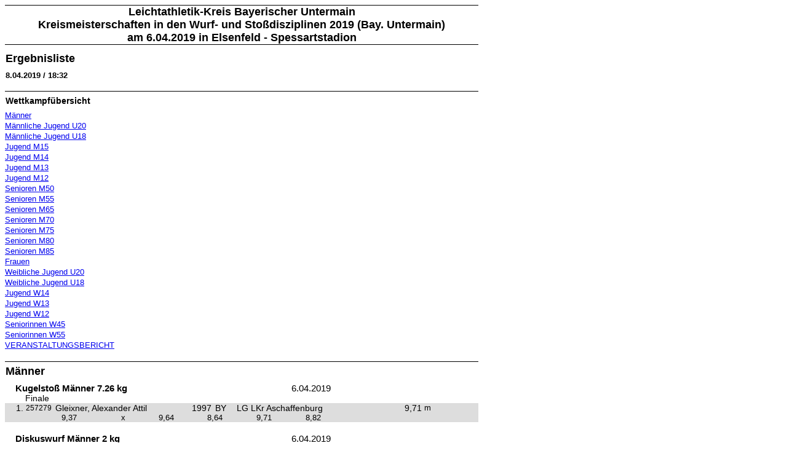

--- FILE ---
content_type: text/html; charset=utf-8
request_url: https://blv-sport.de/service/msonline/files/20198115-e.htm
body_size: 11607
content:
<!DOCTYPE HTML PUBLIC "-//W3C//DTD HTML 4.01 Transitional//EN" "http://www.w3.org/TR/html4/loose.dtd">
<html><head><title>Ergebnisliste</title>
<meta http-equiv="Content-Type" content="text/html;charset=ISO-8859-1">
<!-- 3.1.0 / 24.05.2018 / 23.04.2018 -->
<style type="text/css">
body{ width: 770px;}
body{ font-family: Arial, Helvetica, sans-serif; font-style: normal;}
table.body{ width: 770px; border: 0px;}
td.blGrund{ BACKGROUND: white;
FONT-SIZE: 13px; PADDING-LEFT: 0px; COLOR: black; }
td.KopfZ1{ FONT-SIZE: 18px; FONT-WEIGHT: bold; TEXT-ALIGN: center;
Border-TOP: 1px solid black; BORDER-BOTTOM: 0; COLOR: black; PADDING: 0px; }
td.KopfZ11{ FONT-SIZE: 18px; FONT-WEIGHT: bold; TEXT-ALIGN: center;
Border-TOP: 0; BORDER-BOTTOM: 0; COLOR: black; PADDING: 0px; }
td.KopfZ12{ FONT-SIZE: 18px; FONT-WEIGHT: bold; TEXT-ALIGN: center;
Border-TOP: 0; BORDER-BOTTOM: 1px solid black; COLOR: black; PADDING: 0px; }
td.KopfZ2{ font-size: 14px;
font-weight: bold; text-align: left; border-top: 1px solid black; border-bottom: 0px solid black;
color: black; padding-top: 7px; padding-bottom: 7px; width: 600px; }
td.KopfZ21{ font-size: 18px;
font-weight: bold; text-align: left; border-top: 0px solid black; border-bottom: 0px solid black;
color: black; padding-top:12px; padding-bottom: 0px; width: 600px; }
td.Stand{ font-size: 15px;
font-weight: bold; text-align: right; border-top: 1px solid black; border-bottom: 1px solid black;
color: black; padding-top: 0px; padding-bottom: 0px; width: 150px; }
td.FussZ{ font-size: 13px;
font-weight: bold; TEXT-ALIGN: center; border-top: 1px solid black; 
border-bottom: 1px solid black; padding-top: 5px; width: 770px; }
td.Erstellt{ font-size:13px;
font-weight: bold; text-align: left;
color: black; padding-top: 9px; padding-bottom: 0px; width: 50px; }
td.AklZ{ font-size: 18px;
font-weight: bold; text-align: left; border-top: 1px solid black; border-bottom: 0px solid black;
color: black; padding-top: 5px; padding-bottom: 8px; height: 10px; witdh: 600px; }
p.EWettb{ font-size: 14px; font-weight: bold; text-align: left; padding-top: 0px; padding-bottom: 0px;
color: black; width: 230px; }
.blEWettb{ font-size: 15px; font-weight: bold; text-align: left; padding-top: 0px; padding-bottom: 0px;
padding-left: 17px; padding-bottom: 0px; color: black; width: 360px; }
.blEWind{ font-size: 15px; text-align: left; padding-top: 0px; padding-bottom: 0px;
color: black; width: 100px; }
.blEDatum{ font-size: 15px; text-align: left; padding-top: 0px; padding-bottom: 0px;
color: black; width: 310px; }
.blEFreiDis{ font-size: 14px; text-align: left; padding-top: 0px; padding-bottom: 0px;
color: black; width: 33px; }
.blEDis{ font-size: 14px; text-align: left; padding-top: 0px; padding-bottom: 0px;
color: black; width: 737px; }
.blEPokWtr1w{ font-size: 12px;
TEXT-ALIGN: left; padding-top: 12px; padding-bottom: 2px; padding-left: 33px; width: 107px; }
.blEPokBez1w{ font-size: 12px;
TEXT-ALIGN: left; padding-top: 12px; padding-bottom: 2px; width: 625px; }
.blEPokRangw{ font-size: 12px; TEXT-ALIGN: right; padding: 0px; width: 30px; }
.blEPokWtrw{ font-size: 12px; TEXT-ALIGN: left; padding-left: 33px; width: 107px; }
.blEPokBezw{ font-size: 12px; TEXT-ALIGN: left; padding: 0px; width: 625px; }
.blEPokPktw{ font-size: 12px; TEXT-ALIGN: right; padding: 0px; width: 70px; }
.blEPokFr1w{ font-size: 12px; TEXT-ALIGN: left; padding: 0px; width: 312px; }
.blEPokNamew{ font-size: 12px; TEXT-ALIGN: left; padding-left: 6px; width: 222px; }
.blEStMaTn1w{ font-size: 12px; TEXT-ALIGN: left; padding-top: 7px; padding-left: 105px; width: 770px; }
.blEStMaTnw{ font-size: 12px; TEXT-ALIGN: left; padding-left: 105px; width: 770px; }
.blEStMaTng{ font-size: 12px; TEXT-ALIGN: left; padding-left: 105px; width: 770px; }
td.blEStMaTng{ background-color: #DDDDDD; }
.blEHochRangw{ font-size: 12px; TEXT-ALIGN: right; padding: 0px; width: 30px; }
.blEHochNw{ font-size: 12px; TEXT-ALIGN: left; padding-left: 3px; width: 110px; }
.blEHochHw{ font-size: 12px; TEXT-ALIGN: left; padding: 0px; width: 25px; }
.blEHochRw{ font-size: 12px; TEXT-ALIGN: left; padding: 0px; width: 30px; }
.blERangfLWw{ font-size: 12px; TEXT-ALIGN: right; padding-left: 0px; width:  30px; }
.blELeistWw{ font-size: 14px; TEXT-ALIGN: right; padding-left: 0px; width: 55px; }
.blERangfLWg{ font-size: 12px; TEXT-ALIGN: right; padding-left: 0px; width:  30px; }
td.blERangfLWg{ background-color: #DDDDDD; }
.blELeistWg{ font-size: 14px; TEXT-ALIGN: right; padding-left: 0px; width: 55px; }
td.blELeistWg{ background-color: #DDDDDD; }
.blERangw{ font-size: 14px; TEXT-ALIGN: right; padding: 0px; width: 30px; }
.blERangBw{ font-size: 14px; TEXT-ALIGN: right; WIDTH: 40px; }
.blEStNrw{ font-size: 12px; TEXT-ALIGN: right; WIDTH: 46px; }
.blENamew{ font-size: 14px; TEXT-ALIGN: left; padding-left: 3px; width: 276px; }
.blENameASw{ font-size: 14px; TEXT-ALIGN: left; padding-left: 6px; width: 218px; }
.blEJGw{ font-size: 14px; TEXT-ALIGN: right; padding-left: 0px; width: 35px; }
.blELvw{ font-size: 14px; TEXT-ALIGN: left; padding-left: 6px; width: 30px; }
.blEVereinw{ font-size: 14px; TEXT-ALIGN: left; padding-left: 5px; width: 214px; }
.blELeistw{ font-size: 14px; TEXT-ALIGN: right; padding-left: 0px; width: 85px; }
.blEQualiw{ font-size: 14px; TEXT-ALIGN: center; padding-left: 0px; width: 10px; }
.blEPokPw{ font-size: 12px; TEXT-ALIGN: right; padding-left: 0px; width: 48px; }
.blEElemw{ font-size: 13px; TEXT-ALIGN: right; padding-left: 0px; width: 80px; }
.blERest1w{ font-size: 13px; TEXT-ALIGN: left; padding-left: 0px; width: 260px; }
.blELBezw{ font-size: 13px; TEXT-ALIGN: left; padding-left: 4px; width: 28px; }
.blEAusserw{ font-size: 12px;
TEXT-ALIGN: left; padding-top: 6px; padding-bottom: 6px; padding-left: 82px; width: 737px; }
.blERangg{ font-size: 14px; TEXT-ALIGN: right; padding: 0px; width: 30px; }
td.blERangg{ background-color: #DDDDDD; }
.blERangBg{ font-size: 14px; TEXT-ALIGN: right; WIDTH: 40px; }
td.blERangBg{ background-color: #DDDDDD; }
.blEStNrg{ font-size: 12px; TEXT-ALIGN: right; WIDTH: 46px; }
td.blEStNrg{ background-color: #DDDDDD; }
.blENameg{ font-size: 14px; TEXT-ALIGN: left; padding-left: 3px; width: 276px; }
td.blENameg{ background-color: #DDDDDD; }
.blENameASg{ font-size: 14px; TEXT-ALIGN: left; padding-left: 6px; width: 218px; }
td.blENameASg{ background-color: #DDDDDD; }
.blEJGg{ font-size: 14px; TEXT-ALIGN: right; padding-left: 0px; width: 35px; }
td.blEJGg{ background-color: #DDDDDD; }
.blELvg{ font-size: 14px; TEXT-ALIGN: left; padding-left: 6px; width: 30px; }
td.blELvg{ background-color: #DDDDDD; }
.blEVereing{ font-size: 14px; TEXT-ALIGN: left; padding-left: 5px; width: 214px; }
td.blEVereing{ background-color: #DDDDDD; }
.blELeistg{ font-size: 14px; TEXT-ALIGN: right; padding-left: 0px; width: 85px; }
td.blELeistg{ background-color: #DDDDDD; }
.blEQualig{ font-size: 14px; TEXT-ALIGN: center; padding-left: 0px; width: 10px; }
td.blEQualig{ background-color: #DDDDDD; }
.blEPokPg{ font-size: 12px; TEXT-ALIGN: right; padding-left: 0px; width: 48px; }
td.blEPokPg{ background-color: #DDDDDD; }
.blEElemg{ font-size: 13px; TEXT-ALIGN: right; padding-left: 0px; width: 80px; }
td.blEElemg{ background-color: #DDDDDD; }
.blERest1g{ font-size: 13px; TEXT-ALIGN: left; padding-left: 0px; width: 260px; }
td.blERest1g{ background-color: #DDDDDD; }
.blELBezg{ font-size: 13px; TEXT-ALIGN: left; padding-left: 4px; width: 28px; }
td.blELBezg{ background-color: #DDDDDD; }
.blEMaFrei1g{ font-size: 14px; TEXT-ALIGN: left; padding-left: 5px; width: 740px; }
td.blEMaFrei1g{ background-color: #DDDDDD; }
.blVereinPw{ font-size: 12px; TEXT-ALIGN: left; padding-left: 395px; width: 770px; }
.blVereinPg{ font-size: 12px; TEXT-ALIGN: left; padding-left: 395px; width: 770px; }
td.blVereinPg{ background-color: #DDDDDD; }
td.links { border-left-width: 1px; border-left-style:solid; text-vertical-align : top; }
td.linksZentriert { border-left-width: 1px; border-left-style:solid; text-align : center; text-vertical-align : top; }
td.linksOben { border-left-width: 1px; border-left-style:solid; border-top-width: 1px; border-top-style:solid; text-vertical-align : top; }
td.linksObenZentriert { border-left-width: 1px; border-left-style:solid; border-top-width: 1px; border-top-style:solid; text-align : center; text-vertical-align : top; }
td.linksObenRechts { border-left-width: 1px; border-left-style:solid; border-top-width: 1px; border-top-style:solid; border-right-width: 1px; border-right-style:solid; text-vertical-align : top; }
td.linksObenRechtsRechts { border-left-width: 1px; border-left-style:solid; border-top-width: 1px; border-top-style:solid; border-right-width: 1px; border-right-style:solid; text-align : right; text-vertical-align : top; }
td.rechts { border-right-width: 1px; border-right-style:solid; text-vertical-align : top; }
td.rechtsZentriert { border-right-width: 1px; border-right-style:solid; text-align : center; text-vertical-align : top; }
td.linksRechts { border-left-width: 1px; border-left-style:solid; border-right-width: 1px; border-right-style:solid; text-vertical-align : top; }
td.linksRechtsRechts { border-left-width: 1px; border-left-style:solid; border-right-width: 1px; border-right-style:solid; text-align : right; text-vertical-align : top; }
td.Oben { border-top-width: 1px; border-top-style:solid; text-vertical-align : top; }
</style>

</head>
<body>
<table class="body" cellspacing="0">
<tr><td class="KopfZ1">Leichtathletik-Kreis Bayerischer Untermain</td></tr>
<tr><td class="KopfZ11">Kreismeisterschaften in den Wurf- und Stoßdisziplinen 2019 (Bay. Untermain)</td></tr>
<tr><td class="KopfZ12">am 6.04.2019 in Elsenfeld - Spessartstadion</td></tr>
</table>
<table class="body" cellspacing="0">
<tr><td class="KopfZ21">Ergebnisliste</td></tr></table>
<table class="body" cellspacing="0">
<tr><td class="Erstellt">8.04.2019 / 18:32</td></tr></table><br>
<table CLASS="body" cellspacing="0"><tbody>
<tr><td class="KopfZ2">Wettkampfübersicht</td></tr>
<tr><td CLASS="blGrund"><a href="#Manner">Männer</a></td></tr>
<tr><td CLASS="blGrund"><a href="#Mannliche-Jugend-U20">Männliche Jugend U20</a></td></tr>
<tr><td CLASS="blGrund"><a href="#Mannliche-Jugend-U18">Männliche Jugend U18</a></td></tr>
<tr><td CLASS="blGrund"><a href="#Jugend-M15">Jugend M15</a></td></tr>
<tr><td CLASS="blGrund"><a href="#Jugend-M14">Jugend M14</a></td></tr>
<tr><td CLASS="blGrund"><a href="#Jugend-M13">Jugend M13</a></td></tr>
<tr><td CLASS="blGrund"><a href="#Jugend-M12">Jugend M12</a></td></tr>
<tr><td CLASS="blGrund"><a href="#Senioren-M50">Senioren M50</a></td></tr>
<tr><td CLASS="blGrund"><a href="#Senioren-M55">Senioren M55</a></td></tr>
<tr><td CLASS="blGrund"><a href="#Senioren-M65">Senioren M65</a></td></tr>
<tr><td CLASS="blGrund"><a href="#Senioren-M70">Senioren M70</a></td></tr>
<tr><td CLASS="blGrund"><a href="#Senioren-M75">Senioren M75</a></td></tr>
<tr><td CLASS="blGrund"><a href="#Senioren-M80">Senioren M80</a></td></tr>
<tr><td CLASS="blGrund"><a href="#Senioren-M85">Senioren M85</a></td></tr>
<tr><td CLASS="blGrund"><a href="#Frauen">Frauen</a></td></tr>
<tr><td CLASS="blGrund"><a href="#Weibliche-Jugend-U20">Weibliche Jugend U20</a></td></tr>
<tr><td CLASS="blGrund"><a href="#Weibliche-Jugend-U18">Weibliche Jugend U18</a></td></tr>
<tr><td CLASS="blGrund"><a href="#Jugend-W14">Jugend W14</a></td></tr>
<tr><td CLASS="blGrund"><a href="#Jugend-W13">Jugend W13</a></td></tr>
<tr><td CLASS="blGrund"><a href="#Jugend-W12">Jugend W12</a></td></tr>
<tr><td CLASS="blGrund"><a href="#Seniorinnen-W45">Seniorinnen W45</a></td></tr>
<tr><td CLASS="blGrund"><a href="#Seniorinnen-W55">Seniorinnen W55</a></td></tr>
<tr><td CLASS="blGrund"><a href="#VERANSTALTUNGSBERICHT">VERANSTALTUNGSBERICHT</a></td></tr></tbody></table><br>
<table CLASS="body" cellspacing="0"><TBODY><tr>
<td CLASS=AklZ>Männer<a NAME=Manner></a></td></tr></tbody></table>
<table CLASS="body" cellspacing="0" cellpadding="0"><tr><td CLASS="blEWettb">Kugelstoß Männer 7.26 kg</td><td CLASS="blEWind">    </td><td CLASS="blEDatum">      6.04.2019</td></tr></table>
<table CLASS="body" cellspacing="0" cellpadding="0"><tr><td CLASS="blEFreiDis"></td><td CLASS="blEDis">Finale  </td></tr></table>
<table CLASS="body" cellspacing="0" cellpadding="0">
<tr><td CLASS="blERangg">1.</td>
<td CLASS="blEStNrg">257279</td>
<td CLASS="blENameASg">Gleixner, Alexander Attil</td>
<td CLASS="blEJGg">1997</td>
<td CLASS="blELvg">BY</td>
<td CLASS="blEVereing">LG LKr Aschaffenburg</td>
<td CLASS="blELeistg">9,71</td>
<td CLASS="blELBezg">m</td>
<td CLASS="blEQualig"></td>
<td CLASS="blEPokPg"></td>
</tr></table>
<table CLASS="body" cellspacing="0" cellpadding="0">
<tr><td CLASS="blERangBg"></td>
<td CLASS="blEElemg">9,37</td>
<td CLASS="blEElemg">x</td>
<td CLASS="blEElemg">9,64</td>
<td CLASS="blEElemg">8,64</td>
<td CLASS="blEElemg">9,71</td>
<td CLASS="blEElemg">8,82</td>
<td CLASS="blERest1g"></td></tr>
</table>
<br>
<table CLASS="body" cellspacing="0" cellpadding="0"><tr><td CLASS="blEWettb">Diskuswurf Männer 2 kg</td><td CLASS="blEWind">    </td><td CLASS="blEDatum">      6.04.2019</td></tr></table>
<table CLASS="body" cellspacing="0" cellpadding="0"><tr><td CLASS="blEFreiDis"></td><td CLASS="blEDis">Finale  </td></tr></table>
<table CLASS="body" cellspacing="0" cellpadding="0">
<tr><td CLASS="blERangg">1.</td>
<td CLASS="blEStNrg">257279</td>
<td CLASS="blENameASg">Gleixner, Alexander Attil</td>
<td CLASS="blEJGg">1997</td>
<td CLASS="blELvg">BY</td>
<td CLASS="blEVereing">LG LKr Aschaffenburg</td>
<td CLASS="blELeistg">19,93</td>
<td CLASS="blELBezg">m</td>
<td CLASS="blEQualig"></td>
<td CLASS="blEPokPg"></td>
</tr></table>
<table CLASS="body" cellspacing="0" cellpadding="0">
<tr><td CLASS="blERangBg"></td>
<td CLASS="blEElemg">18,55</td>
<td CLASS="blEElemg">19,34</td>
<td CLASS="blEElemg">17,54</td>
<td CLASS="blEElemg">17,19</td>
<td CLASS="blEElemg">19,93</td>
<td CLASS="blEElemg">16,91</td>
<td CLASS="blERest1g"></td></tr>
</table>
<table CLASS="body" cellspacing="0" cellpadding="0">
<tr><td CLASS="blEAusserw">Außer Wertung</td></tr></table>
<table CLASS="body" cellspacing="0" cellpadding="0">
<tr><td CLASS="blERangg"></td>
<td CLASS="blEStNrg"></td>
<td CLASS="blENameASg">Dietl, Sebastian</td>
<td CLASS="blEJGg">1991</td>
<td CLASS="blELvg">WE</td>
<td CLASS="blEVereing">TV Wattenscheid</td>
<td CLASS="blELeistg">52,27</td>
<td CLASS="blELBezg">m</td>
<td CLASS="blEQualig"></td>
<td CLASS="blEPokPg"></td>
</tr></table>
<table CLASS="body" cellspacing="0" cellpadding="0">
<tr><td CLASS="blERangBg"></td>
<td CLASS="blEElemg">51,13</td>
<td CLASS="blEElemg">52,27</td>
<td CLASS="blEElemg">x</td>
<td CLASS="blEElemg">x</td>
<td CLASS="blEElemg">x</td>
<td CLASS="blEElemg">49,71</td>
<td CLASS="blERest1g"></td></tr>
</table>
<br>
<table CLASS="body" cellspacing="0" cellpadding="0"><tr><td CLASS="blEWettb">Hammerwurf Männer 7.26 kg</td><td CLASS="blEWind">    </td><td CLASS="blEDatum">      6.04.2019</td></tr></table>
<table CLASS="body" cellspacing="0" cellpadding="0"><tr><td CLASS="blEFreiDis"></td><td CLASS="blEDis">Finale  </td></tr></table>
<table CLASS="body" cellspacing="0" cellpadding="0">
<tr><td CLASS="blERangg">1.</td>
<td CLASS="blEStNrg">29502</td>
<td CLASS="blENameASg">Frey, Patrick</td>
<td CLASS="blEJGg">1992</td>
<td CLASS="blELvg">BY</td>
<td CLASS="blEVereing">DJK Aschaffenburg</td>
<td CLASS="blELeistg">50,64</td>
<td CLASS="blELBezg">m</td>
<td CLASS="blEQualig"></td>
<td CLASS="blEPokPg"></td>
</tr></table>
<table CLASS="body" cellspacing="0" cellpadding="0">
<tr><td CLASS="blERangBg"></td>
<td CLASS="blEElemg">x</td>
<td CLASS="blEElemg">49,79</td>
<td CLASS="blEElemg">50,64</td>
<td CLASS="blEElemg">49,50</td>
<td CLASS="blEElemg">48,32</td>
<td CLASS="blEElemg">49,92</td>
<td CLASS="blERest1g"></td></tr>
</table>
<table CLASS="body" cellspacing="0" cellpadding="0">
<tr><td CLASS="blERangw">2.</td>
<td CLASS="blEStNrw">257279</td>
<td CLASS="blENameASw">Gleixner, Alexander Attil</td>
<td CLASS="blEJGw">1997</td>
<td CLASS="blELvw">BY</td>
<td CLASS="blEVereinw">LG LKr Aschaffenburg</td>
<td CLASS="blELeistw">46,77</td>
<td CLASS="blELBezw">m</td>
<td CLASS="blEQualiw"></td>
<td CLASS="blEPokPw"></td>
</tr></table>
<table CLASS="body" cellspacing="0" cellpadding="0">
<tr><td CLASS="blERangBw"></td>
<td CLASS="blEElemw">45,91</td>
<td CLASS="blEElemw">46,77</td>
<td CLASS="blEElemw">x</td>
<td CLASS="blEElemw">x</td>
<td CLASS="blEElemw">44,10</td>
<td CLASS="blEElemw">45,98</td>
<td CLASS="blERest1w"></td></tr>
</table>
<br>
<table CLASS="body" cellspacing="0" cellpadding="0"><tr><td CLASS="blEWettb">Speerwurf Männer 800 g</td><td CLASS="blEWind">    </td><td CLASS="blEDatum">      6.04.2019</td></tr></table>
<table CLASS="body" cellspacing="0" cellpadding="0"><tr><td CLASS="blEFreiDis"></td><td CLASS="blEDis">Finale  </td></tr></table>
<table CLASS="body" cellspacing="0" cellpadding="0">
<tr><td CLASS="blERangg">1.</td>
<td CLASS="blEStNrg">257279</td>
<td CLASS="blENameASg">Gleixner, Alexander Attil</td>
<td CLASS="blEJGg">1997</td>
<td CLASS="blELvg">BY</td>
<td CLASS="blEVereing">LG LKr Aschaffenburg</td>
<td CLASS="blELeistg">31,95</td>
<td CLASS="blELBezg">m</td>
<td CLASS="blEQualig"></td>
<td CLASS="blEPokPg"></td>
</tr></table>
<table CLASS="body" cellspacing="0" cellpadding="0">
<tr><td CLASS="blERangBg"></td>
<td CLASS="blEElemg">31,95</td>
<td CLASS="blEElemg">x</td>
<td CLASS="blEElemg">x</td>
<td CLASS="blEElemg">30,89</td>
<td CLASS="blEElemg">30,60</td>
<td CLASS="blEElemg">29,43</td>
<td CLASS="blERest1g"></td></tr>
</table>
<br>
<table CLASS="body" cellspacing="0"><TBODY><tr>
<td CLASS=AklZ>Männliche Jugend U20<a NAME=Mannliche-Jugend-U20></a></td></tr></tbody></table>
<table CLASS="body" cellspacing="0" cellpadding="0"><tr><td CLASS="blEWettb">Kugelstoß MJ U20 6 kg</td><td CLASS="blEWind">    </td><td CLASS="blEDatum">      6.04.2019</td></tr></table>
<table CLASS="body" cellspacing="0" cellpadding="0"><tr><td CLASS="blEFreiDis"></td><td CLASS="blEDis">Finale  </td></tr></table>
<table CLASS="body" cellspacing="0" cellpadding="0">
<tr><td CLASS="blERangg">1.</td>
<td CLASS="blEStNrg">264636</td>
<td CLASS="blENameASg">Reß, Philipp</td>
<td CLASS="blEJGg">2001</td>
<td CLASS="blELvg">BY</td>
<td CLASS="blEVereing">LA-Team Alzenau</td>
<td CLASS="blELeistg">10,77</td>
<td CLASS="blELBezg">m</td>
<td CLASS="blEQualig"></td>
<td CLASS="blEPokPg"></td>
</tr></table>
<table CLASS="body" cellspacing="0" cellpadding="0">
<tr><td CLASS="blERangBg"></td>
<td CLASS="blEElemg">x</td>
<td CLASS="blEElemg">10,24</td>
<td CLASS="blEElemg">10,32</td>
<td CLASS="blEElemg">10,24</td>
<td CLASS="blEElemg">10,77</td>
<td CLASS="blEElemg">10,54</td>
<td CLASS="blERest1g"></td></tr>
</table>
<br>
<table CLASS="body" cellspacing="0" cellpadding="0"><tr><td CLASS="blEWettb">Diskuswurf MJ U20 1.75 kg</td><td CLASS="blEWind">    </td><td CLASS="blEDatum">      6.04.2019</td></tr></table>
<table CLASS="body" cellspacing="0" cellpadding="0"><tr><td CLASS="blEFreiDis"></td><td CLASS="blEDis">Finale  </td></tr></table>
<table CLASS="body" cellspacing="0" cellpadding="0">
<tr><td CLASS="blERangg">1.</td>
<td CLASS="blEStNrg">264636</td>
<td CLASS="blENameASg">Reß, Philipp</td>
<td CLASS="blEJGg">2001</td>
<td CLASS="blELvg">BY</td>
<td CLASS="blEVereing">LA-Team Alzenau</td>
<td CLASS="blELeistg">28,89</td>
<td CLASS="blELBezg">m</td>
<td CLASS="blEQualig"></td>
<td CLASS="blEPokPg"></td>
</tr></table>
<table CLASS="body" cellspacing="0" cellpadding="0">
<tr><td CLASS="blERangBg"></td>
<td CLASS="blEElemg">28,89</td>
<td CLASS="blEElemg">24,78</td>
<td CLASS="blEElemg">26,68</td>
<td CLASS="blEElemg">28,70</td>
<td CLASS="blEElemg">25,93</td>
<td CLASS="blEElemg">26,39</td>
<td CLASS="blERest1g"></td></tr>
</table>
<br>
<table CLASS="body" cellspacing="0" cellpadding="0"><tr><td CLASS="blEWettb">Speerwurf MJ U20 800 g</td><td CLASS="blEWind">    </td><td CLASS="blEDatum">      6.04.2019</td></tr></table>
<table CLASS="body" cellspacing="0" cellpadding="0"><tr><td CLASS="blEFreiDis"></td><td CLASS="blEDis">Finale  </td></tr></table>
<table CLASS="body" cellspacing="0" cellpadding="0">
<tr><td CLASS="blERangg">1.</td>
<td CLASS="blEStNrg">273048</td>
<td CLASS="blENameASg">Wolf, Adrian</td>
<td CLASS="blEJGg">2001</td>
<td CLASS="blELvg">BY</td>
<td CLASS="blEVereing">LAZ Obernburg-Miltenberg</td>
<td CLASS="blELeistg">45,75</td>
<td CLASS="blELBezg">m</td>
<td CLASS="blEQualig"></td>
<td CLASS="blEPokPg"></td>
</tr></table>
<table CLASS="body" cellspacing="0" cellpadding="0">
<tr><td CLASS="blERangBg"></td>
<td CLASS="blEElemg">40,40</td>
<td CLASS="blEElemg">42,59</td>
<td CLASS="blEElemg">44,20</td>
<td CLASS="blEElemg">42,00</td>
<td CLASS="blEElemg">42,10</td>
<td CLASS="blEElemg">45,75</td>
<td CLASS="blERest1g"></td></tr>
</table>
<table CLASS="body" cellspacing="0" cellpadding="0">
<tr><td CLASS="blERangw">2.</td>
<td CLASS="blEStNrw">264636</td>
<td CLASS="blENameASw">Reß, Philipp</td>
<td CLASS="blEJGw">2001</td>
<td CLASS="blELvw">BY</td>
<td CLASS="blEVereinw">LA-Team Alzenau</td>
<td CLASS="blELeistw">42,65</td>
<td CLASS="blELBezw">m</td>
<td CLASS="blEQualiw"></td>
<td CLASS="blEPokPw"></td>
</tr></table>
<table CLASS="body" cellspacing="0" cellpadding="0">
<tr><td CLASS="blERangBw"></td>
<td CLASS="blEElemw">39,11</td>
<td CLASS="blEElemw">41,08</td>
<td CLASS="blEElemw">x</td>
<td CLASS="blEElemw">36,67</td>
<td CLASS="blEElemw">42,65</td>
<td CLASS="blEElemw">39,01</td>
<td CLASS="blERest1w"></td></tr>
</table>
<br>
<table CLASS="body" cellspacing="0"><TBODY><tr>
<td CLASS=AklZ>Männliche Jugend U18<a NAME=Mannliche-Jugend-U18></a></td></tr></tbody></table>
<table CLASS="body" cellspacing="0" cellpadding="0"><tr><td CLASS="blEWettb">Kugelstoß MJ U18 5 kg</td><td CLASS="blEWind">    </td><td CLASS="blEDatum">      6.04.2019</td></tr></table>
<table CLASS="body" cellspacing="0" cellpadding="0"><tr><td CLASS="blEFreiDis"></td><td CLASS="blEDis">Finale  </td></tr></table>
<table CLASS="body" cellspacing="0" cellpadding="0">
<tr><td CLASS="blERangg">1.</td>
<td CLASS="blEStNrg">266981</td>
<td CLASS="blENameASg">Ott, Robin</td>
<td CLASS="blEJGg">2003</td>
<td CLASS="blELvg">BY</td>
<td CLASS="blEVereing">LA-Team Alzenau</td>
<td CLASS="blELeistg">12,32</td>
<td CLASS="blELBezg">m</td>
<td CLASS="blEQualig"></td>
<td CLASS="blEPokPg"></td>
</tr></table>
<table CLASS="body" cellspacing="0" cellpadding="0">
<tr><td CLASS="blERangBg"></td>
<td CLASS="blEElemg">12,32</td>
<td CLASS="blEElemg">x</td>
<td CLASS="blEElemg">x</td>
<td CLASS="blEElemg">11,86</td>
<td CLASS="blEElemg">x</td>
<td CLASS="blEElemg">11,68</td>
<td CLASS="blERest1g"></td></tr>
</table>
<table CLASS="body" cellspacing="0" cellpadding="0">
<tr><td CLASS="blERangw">2.</td>
<td CLASS="blEStNrw">272413</td>
<td CLASS="blENameASw">Vorat, Sebastian</td>
<td CLASS="blEJGw">2003</td>
<td CLASS="blELvw">BY</td>
<td CLASS="blEVereinw">LAZ Obernburg-Miltenberg</td>
<td CLASS="blELeistw">11,15</td>
<td CLASS="blELBezw">m</td>
<td CLASS="blEQualiw"></td>
<td CLASS="blEPokPw"></td>
</tr></table>
<table CLASS="body" cellspacing="0" cellpadding="0">
<tr><td CLASS="blERangBw"></td>
<td CLASS="blEElemw">10,79</td>
<td CLASS="blEElemw">10,75</td>
<td CLASS="blEElemw">10,79</td>
<td CLASS="blEElemw">10,82</td>
<td CLASS="blEElemw">11,15</td>
<td CLASS="blEElemw">x</td>
<td CLASS="blERest1w"></td></tr>
</table>
<table CLASS="body" cellspacing="0" cellpadding="0">
<tr><td CLASS="blERangg">3.</td>
<td CLASS="blEStNrg">271491</td>
<td CLASS="blENameASg">Hoster, Tim-Daniel</td>
<td CLASS="blEJGg">2003</td>
<td CLASS="blELvg">BY</td>
<td CLASS="blEVereing">LG LKr Aschaffenburg</td>
<td CLASS="blELeistg">10,96</td>
<td CLASS="blELBezg">m</td>
<td CLASS="blEQualig"></td>
<td CLASS="blEPokPg"></td>
</tr></table>
<table CLASS="body" cellspacing="0" cellpadding="0">
<tr><td CLASS="blERangBg"></td>
<td CLASS="blEElemg">9,82</td>
<td CLASS="blEElemg">10,03</td>
<td CLASS="blEElemg">10,37</td>
<td CLASS="blEElemg">10,06</td>
<td CLASS="blEElemg">9,45</td>
<td CLASS="blEElemg">10,96</td>
<td CLASS="blERest1g"></td></tr>
</table>
<table CLASS="body" cellspacing="0" cellpadding="0">
<tr><td CLASS="blERangw">4.</td>
<td CLASS="blEStNrw">266236</td>
<td CLASS="blENameASw">Fey, Lukas</td>
<td CLASS="blEJGw">2003</td>
<td CLASS="blELvw">BY</td>
<td CLASS="blEVereinw">LuT Aschaffenburg</td>
<td CLASS="blELeistw">10,54</td>
<td CLASS="blELBezw">m</td>
<td CLASS="blEQualiw"></td>
<td CLASS="blEPokPw"></td>
</tr></table>
<table CLASS="body" cellspacing="0" cellpadding="0">
<tr><td CLASS="blERangBw"></td>
<td CLASS="blEElemw">9,65</td>
<td CLASS="blEElemw">9,74</td>
<td CLASS="blEElemw">10,54</td>
<td CLASS="blEElemw">10,33</td>
<td CLASS="blEElemw">10,38</td>
<td CLASS="blEElemw">10,08</td>
<td CLASS="blERest1w"></td></tr>
</table>
<table CLASS="body" cellspacing="0" cellpadding="0">
<tr><td CLASS="blERangg">5.</td>
<td CLASS="blEStNrg">266940</td>
<td CLASS="blENameASg">Wegener, Leonhard</td>
<td CLASS="blEJGg">2002</td>
<td CLASS="blELvg">BY</td>
<td CLASS="blEVereing">DJK Aschaffenburg</td>
<td CLASS="blELeistg">9,13</td>
<td CLASS="blELBezg">m</td>
<td CLASS="blEQualig"></td>
<td CLASS="blEPokPg"></td>
</tr></table>
<table CLASS="body" cellspacing="0" cellpadding="0">
<tr><td CLASS="blERangBg"></td>
<td CLASS="blEElemg">8,02</td>
<td CLASS="blEElemg">6,91</td>
<td CLASS="blEElemg">7,91</td>
<td CLASS="blEElemg">7,68</td>
<td CLASS="blEElemg">8,35</td>
<td CLASS="blEElemg">9,13</td>
<td CLASS="blERest1g"></td></tr>
</table>
<table CLASS="body" cellspacing="0" cellpadding="0">
<tr><td CLASS="blERangw">6.</td>
<td CLASS="blEStNrw"></td>
<td CLASS="blENameASw">Kemnitz, Julius</td>
<td CLASS="blEJGw">2002</td>
<td CLASS="blELvw">BY</td>
<td CLASS="blEVereinw">TV Elsava Elsenfeld 1905 e.V.</td>
<td CLASS="blELeistw">9,02</td>
<td CLASS="blELBezw">m</td>
<td CLASS="blEQualiw"></td>
<td CLASS="blEPokPw"></td>
</tr></table>
<table CLASS="body" cellspacing="0" cellpadding="0">
<tr><td CLASS="blERangBw"></td>
<td CLASS="blEElemw">x</td>
<td CLASS="blEElemw">7,65</td>
<td CLASS="blEElemw">x</td>
<td CLASS="blEElemw">9,02</td>
<td CLASS="blEElemw">x</td>
<td CLASS="blEElemw">x</td>
<td CLASS="blERest1w"></td></tr>
</table>
<table CLASS="body" cellspacing="0" cellpadding="0">
<tr><td CLASS="blERangg">7.</td>
<td CLASS="blEStNrg"></td>
<td CLASS="blENameASg">Roos, Jannik</td>
<td CLASS="blEJGg">2002</td>
<td CLASS="blELvg">BY</td>
<td CLASS="blEVereing">TV Elsava Elsenfeld 1905 e.V.</td>
<td CLASS="blELeistg">8,64</td>
<td CLASS="blELBezg">m</td>
<td CLASS="blEQualig"></td>
<td CLASS="blEPokPg"></td>
</tr></table>
<table CLASS="body" cellspacing="0" cellpadding="0">
<tr><td CLASS="blERangBg"></td>
<td CLASS="blEElemg">8,39</td>
<td CLASS="blEElemg">8,64</td>
<td CLASS="blEElemg">8,37</td>
<td CLASS="blEElemg">8,48</td>
<td CLASS="blEElemg">7,66</td>
<td CLASS="blEElemg">7,99</td>
<td CLASS="blERest1g"></td></tr>
</table>
<br>
<table CLASS="body" cellspacing="0" cellpadding="0"><tr><td CLASS="blEWettb">Diskuswurf MJ U18 1.5  kg</td><td CLASS="blEWind">    </td><td CLASS="blEDatum">      6.04.2019</td></tr></table>
<table CLASS="body" cellspacing="0" cellpadding="0"><tr><td CLASS="blEFreiDis"></td><td CLASS="blEDis">Finale  </td></tr></table>
<table CLASS="body" cellspacing="0" cellpadding="0">
<tr><td CLASS="blERangg">1.</td>
<td CLASS="blEStNrg">266981</td>
<td CLASS="blENameASg">Ott, Robin</td>
<td CLASS="blEJGg">2003</td>
<td CLASS="blELvg">BY</td>
<td CLASS="blEVereing">LA-Team Alzenau</td>
<td CLASS="blELeistg">37,40</td>
<td CLASS="blELBezg">m</td>
<td CLASS="blEQualig"></td>
<td CLASS="blEPokPg"></td>
</tr></table>
<table CLASS="body" cellspacing="0" cellpadding="0">
<tr><td CLASS="blERangBg"></td>
<td CLASS="blEElemg">37,40</td>
<td CLASS="blEElemg">x</td>
<td CLASS="blEElemg">35,90</td>
<td CLASS="blEElemg">35,40</td>
<td CLASS="blEElemg">x</td>
<td CLASS="blEElemg">35,95</td>
<td CLASS="blERest1g"></td></tr>
</table>
<table CLASS="body" cellspacing="0" cellpadding="0">
<tr><td CLASS="blERangw">2.</td>
<td CLASS="blEStNrw">266940</td>
<td CLASS="blENameASw">Wegener, Leonhard</td>
<td CLASS="blEJGw">2002</td>
<td CLASS="blELvw">BY</td>
<td CLASS="blEVereinw">DJK Aschaffenburg</td>
<td CLASS="blELeistw">32,00</td>
<td CLASS="blELBezw">m</td>
<td CLASS="blEQualiw"></td>
<td CLASS="blEPokPw"></td>
</tr></table>
<table CLASS="body" cellspacing="0" cellpadding="0">
<tr><td CLASS="blERangBw"></td>
<td CLASS="blEElemw">30,70</td>
<td CLASS="blEElemw">31,55</td>
<td CLASS="blEElemw">30,30</td>
<td CLASS="blEElemw">32,00</td>
<td CLASS="blEElemw">31,60</td>
<td CLASS="blEElemw">30,70</td>
<td CLASS="blERest1w"></td></tr>
</table>
<table CLASS="body" cellspacing="0" cellpadding="0">
<tr><td CLASS="blERangg">3.</td>
<td CLASS="blEStNrg">271491</td>
<td CLASS="blENameASg">Hoster, Tim-Daniel</td>
<td CLASS="blEJGg">2003</td>
<td CLASS="blELvg">BY</td>
<td CLASS="blEVereing">LG LKr Aschaffenburg</td>
<td CLASS="blELeistg">26,50</td>
<td CLASS="blELBezg">m</td>
<td CLASS="blEQualig"></td>
<td CLASS="blEPokPg"></td>
</tr></table>
<table CLASS="body" cellspacing="0" cellpadding="0">
<tr><td CLASS="blERangBg"></td>
<td CLASS="blEElemg">25,40</td>
<td CLASS="blEElemg">x</td>
<td CLASS="blEElemg">24,85</td>
<td CLASS="blEElemg">x</td>
<td CLASS="blEElemg">26,50</td>
<td CLASS="blEElemg">26,10</td>
<td CLASS="blERest1g"></td></tr>
</table>
<table CLASS="body" cellspacing="0" cellpadding="0">
<tr><td CLASS="blERangw">4.</td>
<td CLASS="blEStNrw">272413</td>
<td CLASS="blENameASw">Vorat, Sebastian</td>
<td CLASS="blEJGw">2003</td>
<td CLASS="blELvw">BY</td>
<td CLASS="blEVereinw">LAZ Obernburg-Miltenberg</td>
<td CLASS="blELeistw">24,70</td>
<td CLASS="blELBezw">m</td>
<td CLASS="blEQualiw"></td>
<td CLASS="blEPokPw"></td>
</tr></table>
<table CLASS="body" cellspacing="0" cellpadding="0">
<tr><td CLASS="blERangBw"></td>
<td CLASS="blEElemw">21,10</td>
<td CLASS="blEElemw">24,70</td>
<td CLASS="blEElemw">24,40</td>
<td CLASS="blEElemw">24,10</td>
<td CLASS="blEElemw">24,05</td>
<td CLASS="blEElemw">22,00</td>
<td CLASS="blERest1w"></td></tr>
</table>
<br>
<table CLASS="body" cellspacing="0" cellpadding="0"><tr><td CLASS="blEWettb">Speerwurf MJ U18 700 g</td><td CLASS="blEWind">    </td><td CLASS="blEDatum">      6.04.2019</td></tr></table>
<table CLASS="body" cellspacing="0" cellpadding="0"><tr><td CLASS="blEFreiDis"></td><td CLASS="blEDis">Finale  </td></tr></table>
<table CLASS="body" cellspacing="0" cellpadding="0">
<tr><td CLASS="blERangg">1.</td>
<td CLASS="blEStNrg">266236</td>
<td CLASS="blENameASg">Fey, Lukas</td>
<td CLASS="blEJGg">2003</td>
<td CLASS="blELvg">BY</td>
<td CLASS="blEVereing">LuT Aschaffenburg</td>
<td CLASS="blELeistg">54,92</td>
<td CLASS="blELBezg">m</td>
<td CLASS="blEQualig"></td>
<td CLASS="blEPokPg"></td>
</tr></table>
<table CLASS="body" cellspacing="0" cellpadding="0">
<tr><td CLASS="blERangBg"></td>
<td CLASS="blEElemg">53,57</td>
<td CLASS="blEElemg">54,92</td>
<td CLASS="blEElemg">52,96</td>
<td CLASS="blEElemg">50,49</td>
<td CLASS="blEElemg">50,78</td>
<td CLASS="blEElemg">53,91</td>
<td CLASS="blERest1g"></td></tr>
</table>
<table CLASS="body" cellspacing="0" cellpadding="0">
<tr><td CLASS="blERangw">2.</td>
<td CLASS="blEStNrw">266981</td>
<td CLASS="blENameASw">Ott, Robin</td>
<td CLASS="blEJGw">2003</td>
<td CLASS="blELvw">BY</td>
<td CLASS="blEVereinw">LA-Team Alzenau</td>
<td CLASS="blELeistw">54,33</td>
<td CLASS="blELBezw">m</td>
<td CLASS="blEQualiw"></td>
<td CLASS="blEPokPw"></td>
</tr></table>
<table CLASS="body" cellspacing="0" cellpadding="0">
<tr><td CLASS="blERangBw"></td>
<td CLASS="blEElemw">43,52</td>
<td CLASS="blEElemw">x</td>
<td CLASS="blEElemw">49,72</td>
<td CLASS="blEElemw">52,21</td>
<td CLASS="blEElemw">54,33</td>
<td CLASS="blEElemw">54,11</td>
<td CLASS="blERest1w"></td></tr>
</table>
<table CLASS="body" cellspacing="0" cellpadding="0">
<tr><td CLASS="blERangg">3.</td>
<td CLASS="blEStNrg">272413</td>
<td CLASS="blENameASg">Vorat, Sebastian</td>
<td CLASS="blEJGg">2003</td>
<td CLASS="blELvg">BY</td>
<td CLASS="blEVereing">LAZ Obernburg-Miltenberg</td>
<td CLASS="blELeistg">41,31</td>
<td CLASS="blELBezg">m</td>
<td CLASS="blEQualig"></td>
<td CLASS="blEPokPg"></td>
</tr></table>
<table CLASS="body" cellspacing="0" cellpadding="0">
<tr><td CLASS="blERangBg"></td>
<td CLASS="blEElemg">40,38</td>
<td CLASS="blEElemg">40,00</td>
<td CLASS="blEElemg">41,31</td>
<td CLASS="blEElemg">40,04</td>
<td CLASS="blEElemg">38,54</td>
<td CLASS="blEElemg">38,21</td>
<td CLASS="blERest1g"></td></tr>
</table>
<table CLASS="body" cellspacing="0" cellpadding="0">
<tr><td CLASS="blERangw">4.</td>
<td CLASS="blEStNrw">271491</td>
<td CLASS="blENameASw">Hoster, Tim-Daniel</td>
<td CLASS="blEJGw">2003</td>
<td CLASS="blELvw">BY</td>
<td CLASS="blEVereinw">LG LKr Aschaffenburg</td>
<td CLASS="blELeistw">38,46</td>
<td CLASS="blELBezw">m</td>
<td CLASS="blEQualiw"></td>
<td CLASS="blEPokPw"></td>
</tr></table>
<table CLASS="body" cellspacing="0" cellpadding="0">
<tr><td CLASS="blERangBw"></td>
<td CLASS="blEElemw">32,90</td>
<td CLASS="blEElemw">32,60</td>
<td CLASS="blEElemw">35,85</td>
<td CLASS="blEElemw">x</td>
<td CLASS="blEElemw">36,28</td>
<td CLASS="blEElemw">38,46</td>
<td CLASS="blERest1w"></td></tr>
</table>
<table CLASS="body" cellspacing="0" cellpadding="0">
<tr><td CLASS="blERangg">5.</td>
<td CLASS="blEStNrg">266940</td>
<td CLASS="blENameASg">Wegener, Leonhard</td>
<td CLASS="blEJGg">2002</td>
<td CLASS="blELvg">BY</td>
<td CLASS="blEVereing">DJK Aschaffenburg</td>
<td CLASS="blELeistg">28,75</td>
<td CLASS="blELBezg">m</td>
<td CLASS="blEQualig"></td>
<td CLASS="blEPokPg"></td>
</tr></table>
<table CLASS="body" cellspacing="0" cellpadding="0">
<tr><td CLASS="blERangBg"></td>
<td CLASS="blEElemg">26,92</td>
<td CLASS="blEElemg">24,44</td>
<td CLASS="blEElemg">21,44</td>
<td CLASS="blEElemg">25,97</td>
<td CLASS="blEElemg">23,95</td>
<td CLASS="blEElemg">28,75</td>
<td CLASS="blERest1g"></td></tr>
</table>
<br>
<table CLASS="body" cellspacing="0"><TBODY><tr>
<td CLASS=AklZ>Jugend M15<a NAME=Jugend-M15></a></td></tr></tbody></table>
<table CLASS="body" cellspacing="0" cellpadding="0"><tr><td CLASS="blEWettb">Kugelstoß M15 4 kg</td><td CLASS="blEWind">    </td><td CLASS="blEDatum">      6.04.2019</td></tr></table>
<table CLASS="body" cellspacing="0" cellpadding="0"><tr><td CLASS="blEFreiDis"></td><td CLASS="blEDis">Finale  </td></tr></table>
<table CLASS="body" cellspacing="0" cellpadding="0">
<tr><td CLASS="blERangg">1.</td>
<td CLASS="blEStNrg">274691</td>
<td CLASS="blENameASg">Stenger, Florian</td>
<td CLASS="blEJGg">2004</td>
<td CLASS="blELvg">BY</td>
<td CLASS="blEVereing">LG LKr Aschaffenburg</td>
<td CLASS="blELeistg">9,25</td>
<td CLASS="blELBezg">m</td>
<td CLASS="blEQualig"></td>
<td CLASS="blEPokPg"></td>
</tr></table>
<table CLASS="body" cellspacing="0" cellpadding="0">
<tr><td CLASS="blERangBg"></td>
<td CLASS="blEElemg">9,25</td>
<td CLASS="blEElemg">7,90</td>
<td CLASS="blEElemg">8,33</td>
<td CLASS="blEElemg">7,57</td>
<td CLASS="blEElemg">x</td>
<td CLASS="blEElemg">7,78</td>
<td CLASS="blERest1g"></td></tr>
</table>
<table CLASS="body" cellspacing="0" cellpadding="0">
<tr><td CLASS="blERangw">2.</td>
<td CLASS="blEStNrw">269028</td>
<td CLASS="blENameASw">Reß, Pascal</td>
<td CLASS="blEJGw">2004</td>
<td CLASS="blELvw">BY</td>
<td CLASS="blEVereinw">LA-Team Alzenau</td>
<td CLASS="blELeistw">8,21</td>
<td CLASS="blELBezw">m</td>
<td CLASS="blEQualiw"></td>
<td CLASS="blEPokPw"></td>
</tr></table>
<table CLASS="body" cellspacing="0" cellpadding="0">
<tr><td CLASS="blERangBw"></td>
<td CLASS="blEElemw">7,95</td>
<td CLASS="blEElemw">7,75</td>
<td CLASS="blEElemw">8,21</td>
<td CLASS="blEElemw">8,19</td>
<td CLASS="blEElemw">7,76</td>
<td CLASS="blEElemw">7,70</td>
<td CLASS="blERest1w"></td></tr>
</table>
<table CLASS="body" cellspacing="0" cellpadding="0">
<tr><td CLASS="blERangg">3.</td>
<td CLASS="blEStNrg">271534</td>
<td CLASS="blENameASg">Finkelmann, Robin</td>
<td CLASS="blEJGg">2004</td>
<td CLASS="blELvg">BY</td>
<td CLASS="blEVereing">LuT Aschaffenburg</td>
<td CLASS="blELeistg">7,57</td>
<td CLASS="blELBezg">m</td>
<td CLASS="blEQualig"></td>
<td CLASS="blEPokPg"></td>
</tr></table>
<table CLASS="body" cellspacing="0" cellpadding="0">
<tr><td CLASS="blERangBg"></td>
<td CLASS="blEElemg">6,90</td>
<td CLASS="blEElemg">7,57</td>
<td CLASS="blEElemg">6,55</td>
<td CLASS="blEElemg">x</td>
<td CLASS="blEElemg">x</td>
<td CLASS="blEElemg">6,51</td>
<td CLASS="blERest1g"></td></tr>
</table>
<br>
<table CLASS="body" cellspacing="0" cellpadding="0"><tr><td CLASS="blEWettb">Diskuswurf M15 1 kg</td><td CLASS="blEWind">    </td><td CLASS="blEDatum">      6.04.2019</td></tr></table>
<table CLASS="body" cellspacing="0" cellpadding="0"><tr><td CLASS="blEFreiDis"></td><td CLASS="blEDis">Finale  </td></tr></table>
<table CLASS="body" cellspacing="0" cellpadding="0">
<tr><td CLASS="blERangg">1.</td>
<td CLASS="blEStNrg">269028</td>
<td CLASS="blENameASg">Reß, Pascal</td>
<td CLASS="blEJGg">2004</td>
<td CLASS="blELvg">BY</td>
<td CLASS="blEVereing">LA-Team Alzenau</td>
<td CLASS="blELeistg">22,15</td>
<td CLASS="blELBezg">m</td>
<td CLASS="blEQualig"></td>
<td CLASS="blEPokPg"></td>
</tr></table>
<table CLASS="body" cellspacing="0" cellpadding="0">
<tr><td CLASS="blERangBg"></td>
<td CLASS="blEElemg">x</td>
<td CLASS="blEElemg">x</td>
<td CLASS="blEElemg">21,50</td>
<td CLASS="blEElemg">x</td>
<td CLASS="blEElemg">x</td>
<td CLASS="blEElemg">22,15</td>
<td CLASS="blERest1g"></td></tr>
</table>
<table CLASS="body" cellspacing="0" cellpadding="0">
<tr><td CLASS="blERangw">2.</td>
<td CLASS="blEStNrw">274691</td>
<td CLASS="blENameASw">Stenger, Florian</td>
<td CLASS="blEJGw">2004</td>
<td CLASS="blELvw">BY</td>
<td CLASS="blEVereinw">LG LKr Aschaffenburg</td>
<td CLASS="blELeistw">16,50</td>
<td CLASS="blELBezw">m</td>
<td CLASS="blEQualiw"></td>
<td CLASS="blEPokPw"></td>
</tr></table>
<table CLASS="body" cellspacing="0" cellpadding="0">
<tr><td CLASS="blERangBw"></td>
<td CLASS="blEElemw">x</td>
<td CLASS="blEElemw">x</td>
<td CLASS="blEElemw">13,90</td>
<td CLASS="blEElemw">16,20</td>
<td CLASS="blEElemw">x</td>
<td CLASS="blEElemw">16,50</td>
<td CLASS="blERest1w"></td></tr>
</table>
<br>
<table CLASS="body" cellspacing="0" cellpadding="0"><tr><td CLASS="blEWettb">Hammerwurf M15 4 kg</td><td CLASS="blEWind">    </td><td CLASS="blEDatum">      6.04.2019</td></tr></table>
<table CLASS="body" cellspacing="0" cellpadding="0"><tr><td CLASS="blEFreiDis"></td><td CLASS="blEDis">Finale  </td></tr></table>
<table CLASS="body" cellspacing="0" cellpadding="0">
<tr><td CLASS="blEAusserw">Außer Wertung</td></tr></table>
<table CLASS="body" cellspacing="0" cellpadding="0">
<tr><td CLASS="blERangg"></td>
<td CLASS="blEStNrg"></td>
<td CLASS="blENameASg">Krämer, Marlon</td>
<td CLASS="blEJGg">2004</td>
<td CLASS="blELvg">HE</td>
<td CLASS="blEVereing">LG Odenwald</td>
<td CLASS="blELeistg">36,46</td>
<td CLASS="blELBezg">m</td>
<td CLASS="blEQualig"></td>
<td CLASS="blEPokPg"></td>
</tr></table>
<table CLASS="body" cellspacing="0" cellpadding="0">
<tr><td CLASS="blERangBg"></td>
<td CLASS="blEElemg">36,46</td>
<td CLASS="blEElemg">35,96</td>
<td CLASS="blEElemg">x</td>
<td CLASS="blEElemg">x</td>
<td CLASS="blEElemg">35,32</td>
<td CLASS="blEElemg">x</td>
<td CLASS="blERest1g"></td></tr>
</table>
<br>
<table CLASS="body" cellspacing="0" cellpadding="0"><tr><td CLASS="blEWettb">Speerwurf M15 600 g</td><td CLASS="blEWind">    </td><td CLASS="blEDatum">      6.04.2019</td></tr></table>
<table CLASS="body" cellspacing="0" cellpadding="0"><tr><td CLASS="blEFreiDis"></td><td CLASS="blEDis">Finale  </td></tr></table>
<table CLASS="body" cellspacing="0" cellpadding="0">
<tr><td CLASS="blERangg">1.</td>
<td CLASS="blEStNrg">269028</td>
<td CLASS="blENameASg">Reß, Pascal</td>
<td CLASS="blEJGg">2004</td>
<td CLASS="blELvg">BY</td>
<td CLASS="blEVereing">LA-Team Alzenau</td>
<td CLASS="blELeistg">31,04</td>
<td CLASS="blELBezg">m</td>
<td CLASS="blEQualig"></td>
<td CLASS="blEPokPg"></td>
</tr></table>
<table CLASS="body" cellspacing="0" cellpadding="0">
<tr><td CLASS="blERangBg"></td>
<td CLASS="blEElemg">x</td>
<td CLASS="blEElemg">30,77</td>
<td CLASS="blEElemg">31,04</td>
<td CLASS="blEElemg">28,54</td>
<td CLASS="blEElemg">28,06</td>
<td CLASS="blEElemg">25,10</td>
<td CLASS="blERest1g"></td></tr>
</table>
<table CLASS="body" cellspacing="0" cellpadding="0">
<tr><td CLASS="blERangw">2.</td>
<td CLASS="blEStNrw">271534</td>
<td CLASS="blENameASw">Finkelmann, Robin</td>
<td CLASS="blEJGw">2004</td>
<td CLASS="blELvw">BY</td>
<td CLASS="blEVereinw">LuT Aschaffenburg</td>
<td CLASS="blELeistw">25,55</td>
<td CLASS="blELBezw">m</td>
<td CLASS="blEQualiw"></td>
<td CLASS="blEPokPw"></td>
</tr></table>
<table CLASS="body" cellspacing="0" cellpadding="0">
<tr><td CLASS="blERangBw"></td>
<td CLASS="blEElemw">22,35</td>
<td CLASS="blEElemw">21,36</td>
<td CLASS="blEElemw">22,19</td>
<td CLASS="blEElemw">20,90</td>
<td CLASS="blEElemw">25,55</td>
<td CLASS="blEElemw">22,95</td>
<td CLASS="blERest1w"></td></tr>
</table>
<br>
<table CLASS="body" cellspacing="0"><TBODY><tr>
<td CLASS=AklZ>Jugend M14<a NAME=Jugend-M14></a></td></tr></tbody></table>
<table CLASS="body" cellspacing="0" cellpadding="0"><tr><td CLASS="blEWettb">Kugelstoß M14 4 kg</td><td CLASS="blEWind">    </td><td CLASS="blEDatum">      6.04.2019</td></tr></table>
<table CLASS="body" cellspacing="0" cellpadding="0"><tr><td CLASS="blEFreiDis"></td><td CLASS="blEDis">Finale  </td></tr></table>
<table CLASS="body" cellspacing="0" cellpadding="0">
<tr><td CLASS="blERangg">1.</td>
<td CLASS="blEStNrg">274690</td>
<td CLASS="blENameASg">Kneisel, Till</td>
<td CLASS="blEJGg">2005</td>
<td CLASS="blELvg">BY</td>
<td CLASS="blEVereing">LG LKr Aschaffenburg</td>
<td CLASS="blELeistg">7,93</td>
<td CLASS="blELBezg">m</td>
<td CLASS="blEQualig"></td>
<td CLASS="blEPokPg"></td>
</tr></table>
<table CLASS="body" cellspacing="0" cellpadding="0">
<tr><td CLASS="blERangBg"></td>
<td CLASS="blEElemg">7,83</td>
<td CLASS="blEElemg">7,93</td>
<td CLASS="blEElemg">7,53</td>
<td CLASS="blEElemg">x</td>
<td CLASS="blEElemg">7,05</td>
<td CLASS="blEElemg">7,57</td>
<td CLASS="blERest1g"></td></tr>
</table>
<table CLASS="body" cellspacing="0" cellpadding="0">
<tr><td CLASS="blERangw">2.</td>
<td CLASS="blEStNrw">276570</td>
<td CLASS="blENameASw">Kopp, Christopher</td>
<td CLASS="blEJGw">2005</td>
<td CLASS="blELvw">BY</td>
<td CLASS="blEVereinw">LG LKr Aschaffenburg</td>
<td CLASS="blELeistw">6,53</td>
<td CLASS="blELBezw">m</td>
<td CLASS="blEQualiw"></td>
<td CLASS="blEPokPw"></td>
</tr></table>
<table CLASS="body" cellspacing="0" cellpadding="0">
<tr><td CLASS="blERangBw"></td>
<td CLASS="blEElemw">5,75</td>
<td CLASS="blEElemw">5,59</td>
<td CLASS="blEElemw">6,52</td>
<td CLASS="blEElemw">6,45</td>
<td CLASS="blEElemw">6,53</td>
<td CLASS="blEElemw">6,52</td>
<td CLASS="blERest1w"></td></tr>
</table>
<table CLASS="body" cellspacing="0" cellpadding="0">
<tr><td CLASS="blERangg">3.</td>
<td CLASS="blEStNrg">275748</td>
<td CLASS="blENameASg">Bleicker, Ivan</td>
<td CLASS="blEJGg">2005</td>
<td CLASS="blELvg">BY</td>
<td CLASS="blEVereing">LG LKr Aschaffenburg</td>
<td CLASS="blELeistg">6,30</td>
<td CLASS="blELBezg">m</td>
<td CLASS="blEQualig"></td>
<td CLASS="blEPokPg"></td>
</tr></table>
<table CLASS="body" cellspacing="0" cellpadding="0">
<tr><td CLASS="blERangBg"></td>
<td CLASS="blEElemg">5,73</td>
<td CLASS="blEElemg">6,00</td>
<td CLASS="blEElemg">6,30</td>
<td CLASS="blEElemg">x</td>
<td CLASS="blEElemg">6,03</td>
<td CLASS="blEElemg">x</td>
<td CLASS="blERest1g"></td></tr>
</table>
<br>
<table CLASS="body" cellspacing="0" cellpadding="0"><tr><td CLASS="blEWettb">Diskuswurf M14 1 kg</td><td CLASS="blEWind">    </td><td CLASS="blEDatum">      6.04.2019</td></tr></table>
<table CLASS="body" cellspacing="0" cellpadding="0"><tr><td CLASS="blEFreiDis"></td><td CLASS="blEDis">Finale  </td></tr></table>
<table CLASS="body" cellspacing="0" cellpadding="0">
<tr><td CLASS="blERangg">1.</td>
<td CLASS="blEStNrg">274690</td>
<td CLASS="blENameASg">Kneisel, Till</td>
<td CLASS="blEJGg">2005</td>
<td CLASS="blELvg">BY</td>
<td CLASS="blEVereing">LG LKr Aschaffenburg</td>
<td CLASS="blELeistg">25,15</td>
<td CLASS="blELBezg">m</td>
<td CLASS="blEQualig"></td>
<td CLASS="blEPokPg"></td>
</tr></table>
<table CLASS="body" cellspacing="0" cellpadding="0">
<tr><td CLASS="blERangBg"></td>
<td CLASS="blEElemg">x</td>
<td CLASS="blEElemg">24,20</td>
<td CLASS="blEElemg">25,15</td>
<td CLASS="blEElemg">22,40</td>
<td CLASS="blEElemg">x</td>
<td CLASS="blEElemg">21,55</td>
<td CLASS="blERest1g"></td></tr>
</table>
<br>
<table CLASS="body" cellspacing="0" cellpadding="0"><tr><td CLASS="blEWettb">Hammerwurf M14 4 kg</td><td CLASS="blEWind">    </td><td CLASS="blEDatum">      6.04.2019</td></tr></table>
<table CLASS="body" cellspacing="0" cellpadding="0"><tr><td CLASS="blEFreiDis"></td><td CLASS="blEDis">Finale  </td></tr></table>
<table CLASS="body" cellspacing="0" cellpadding="0">
<tr><td CLASS="blERangg">1.</td>
<td CLASS="blEStNrg">275748</td>
<td CLASS="blENameASg">Bleicker, Ivan</td>
<td CLASS="blEJGg">2005</td>
<td CLASS="blELvg">BY</td>
<td CLASS="blEVereing">LG LKr Aschaffenburg</td>
<td CLASS="blELeistg">23,29</td>
<td CLASS="blELBezg">m</td>
<td CLASS="blEQualig"></td>
<td CLASS="blEPokPg"></td>
</tr></table>
<table CLASS="body" cellspacing="0" cellpadding="0">
<tr><td CLASS="blERangBg"></td>
<td CLASS="blEElemg">17,51</td>
<td CLASS="blEElemg">19,22</td>
<td CLASS="blEElemg">23,29</td>
<td CLASS="blEElemg">x</td>
<td CLASS="blEElemg">x</td>
<td CLASS="blEElemg">x</td>
<td CLASS="blERest1g"></td></tr>
</table>
<br>
<table CLASS="body" cellspacing="0" cellpadding="0"><tr><td CLASS="blEWettb">Speerwurf M14 600 g</td><td CLASS="blEWind">    </td><td CLASS="blEDatum">      6.04.2019</td></tr></table>
<table CLASS="body" cellspacing="0" cellpadding="0"><tr><td CLASS="blEFreiDis"></td><td CLASS="blEDis">Finale  </td></tr></table>
<table CLASS="body" cellspacing="0" cellpadding="0">
<tr><td CLASS="blERangg">1.</td>
<td CLASS="blEStNrg">274690</td>
<td CLASS="blENameASg">Kneisel, Till</td>
<td CLASS="blEJGg">2005</td>
<td CLASS="blELvg">BY</td>
<td CLASS="blEVereing">LG LKr Aschaffenburg</td>
<td CLASS="blELeistg">28,13</td>
<td CLASS="blELBezg">m</td>
<td CLASS="blEQualig"></td>
<td CLASS="blEPokPg"></td>
</tr></table>
<table CLASS="body" cellspacing="0" cellpadding="0">
<tr><td CLASS="blERangBg"></td>
<td CLASS="blEElemg">26,93</td>
<td CLASS="blEElemg">x</td>
<td CLASS="blEElemg">23,83</td>
<td CLASS="blEElemg">26,25</td>
<td CLASS="blEElemg">x</td>
<td CLASS="blEElemg">28,13</td>
<td CLASS="blERest1g"></td></tr>
</table>
<table CLASS="body" cellspacing="0" cellpadding="0">
<tr><td CLASS="blERangw">2.</td>
<td CLASS="blEStNrw">276570</td>
<td CLASS="blENameASw">Kopp, Christopher</td>
<td CLASS="blEJGw">2005</td>
<td CLASS="blELvw">BY</td>
<td CLASS="blEVereinw">LG LKr Aschaffenburg</td>
<td CLASS="blELeistw">24,84</td>
<td CLASS="blELBezw">m</td>
<td CLASS="blEQualiw"></td>
<td CLASS="blEPokPw"></td>
</tr></table>
<table CLASS="body" cellspacing="0" cellpadding="0">
<tr><td CLASS="blERangBw"></td>
<td CLASS="blEElemw">23,61</td>
<td CLASS="blEElemw">24,84</td>
<td CLASS="blEElemw">22,83</td>
<td CLASS="blEElemw">20,37</td>
<td CLASS="blEElemw">24,25</td>
<td CLASS="blEElemw">23,79</td>
<td CLASS="blERest1w"></td></tr>
</table>
<table CLASS="body" cellspacing="0" cellpadding="0">
<tr><td CLASS="blERangg">3.</td>
<td CLASS="blEStNrg">273932</td>
<td CLASS="blENameASg">Spahn, Henry</td>
<td CLASS="blEJGg">2005</td>
<td CLASS="blELvg">BY</td>
<td CLASS="blEVereing">DJK Aschaffenburg</td>
<td CLASS="blELeistg">17,56</td>
<td CLASS="blELBezg">m</td>
<td CLASS="blEQualig"></td>
<td CLASS="blEPokPg"></td>
</tr></table>
<table CLASS="body" cellspacing="0" cellpadding="0">
<tr><td CLASS="blERangBg"></td>
<td CLASS="blEElemg">17,56</td>
<td CLASS="blEElemg">16,59</td>
<td CLASS="blEElemg">17,03</td>
<td CLASS="blEElemg">15,18</td>
<td CLASS="blEElemg">17,26</td>
<td CLASS="blEElemg">15,84</td>
<td CLASS="blERest1g"></td></tr>
</table>
<br>
<table CLASS="body" cellspacing="0"><TBODY><tr>
<td CLASS=AklZ>Jugend M13<a NAME=Jugend-M13></a></td></tr></tbody></table>
<table CLASS="body" cellspacing="0" cellpadding="0"><tr><td CLASS="blEWettb">Kugelstoß M13 3 kg</td><td CLASS="blEWind">    </td><td CLASS="blEDatum">      6.04.2019</td></tr></table>
<table CLASS="body" cellspacing="0" cellpadding="0"><tr><td CLASS="blEFreiDis"></td><td CLASS="blEDis">Finale  </td></tr></table>
<table CLASS="body" cellspacing="0" cellpadding="0">
<tr><td CLASS="blERangg">1.</td>
<td CLASS="blEStNrg">275085</td>
<td CLASS="blENameASg">Schneider, Torge</td>
<td CLASS="blEJGg">2006</td>
<td CLASS="blELvg">BY</td>
<td CLASS="blEVereing">LuT Aschaffenburg</td>
<td CLASS="blELeistg">8,12</td>
<td CLASS="blELBezg">m</td>
<td CLASS="blEQualig"></td>
<td CLASS="blEPokPg"></td>
</tr></table>
<table CLASS="body" cellspacing="0" cellpadding="0">
<tr><td CLASS="blERangBg"></td>
<td CLASS="blEElemg">7,12</td>
<td CLASS="blEElemg">8,12</td>
<td CLASS="blEElemg">7,31</td>
<td CLASS="blEElemg">6,78</td>
<td CLASS="blEElemg">7,53</td>
<td CLASS="blEElemg">7,84</td>
<td CLASS="blERest1g"></td></tr>
</table>
<table CLASS="body" cellspacing="0" cellpadding="0">
<tr><td CLASS="blERangw">2.</td>
<td CLASS="blEStNrw">277007</td>
<td CLASS="blENameASw">Hoster, Felix</td>
<td CLASS="blEJGw">2006</td>
<td CLASS="blELvw">BY</td>
<td CLASS="blEVereinw">LG LKr Aschaffenburg</td>
<td CLASS="blELeistw">7,21</td>
<td CLASS="blELBezw">m</td>
<td CLASS="blEQualiw"></td>
<td CLASS="blEPokPw"></td>
</tr></table>
<table CLASS="body" cellspacing="0" cellpadding="0">
<tr><td CLASS="blERangBw"></td>
<td CLASS="blEElemw">7,21</td>
<td CLASS="blEElemw">6,45</td>
<td CLASS="blEElemw">6,71</td>
<td CLASS="blEElemw">6,54</td>
<td CLASS="blEElemw">7,08</td>
<td CLASS="blEElemw">6,83</td>
<td CLASS="blERest1w"></td></tr>
</table>
<br>
<table CLASS="body" cellspacing="0" cellpadding="0"><tr><td CLASS="blEWettb">Hammerwurf M13 3 kg</td><td CLASS="blEWind">    </td><td CLASS="blEDatum">      6.04.2019</td></tr></table>
<table CLASS="body" cellspacing="0" cellpadding="0"><tr><td CLASS="blEFreiDis"></td><td CLASS="blEDis">Finale  </td></tr></table>
<table CLASS="body" cellspacing="0" cellpadding="0">
<tr><td CLASS="blEAusserw">Außer Wertung</td></tr></table>
<table CLASS="body" cellspacing="0" cellpadding="0">
<tr><td CLASS="blERangg"></td>
<td CLASS="blEStNrg"></td>
<td CLASS="blENameASg">Schäfer, Robin</td>
<td CLASS="blEJGg">2006</td>
<td CLASS="blELvg">HE</td>
<td CLASS="blEVereing">TV 1892e.V. Fränkisch-Crumbach</td>
<td CLASS="blELeistg">ab.</td>
<td CLASS="blELBezg"></td>
<td CLASS="blEQualig"></td>
<td CLASS="blEPokPg"></td>
</tr></table>
<table CLASS="body" cellspacing="0" cellpadding="0">
<tr><td CLASS="blERangBg"></td>
<td CLASS="blEElemg"></td>
<td CLASS="blEElemg"></td>
<td CLASS="blEElemg"></td>
<td CLASS="blEElemg"></td>
<td CLASS="blEElemg"></td>
<td CLASS="blEElemg"></td>
<td CLASS="blERest1g"></td></tr>
</table>
<br>
<table CLASS="body" cellspacing="0" cellpadding="0"><tr><td CLASS="blEWettb">Speerwurf M13 400 g</td><td CLASS="blEWind">    </td><td CLASS="blEDatum">      6.04.2019</td></tr></table>
<table CLASS="body" cellspacing="0" cellpadding="0"><tr><td CLASS="blEFreiDis"></td><td CLASS="blEDis">Finale  </td></tr></table>
<table CLASS="body" cellspacing="0" cellpadding="0">
<tr><td CLASS="blERangg">1.</td>
<td CLASS="blEStNrg">275085</td>
<td CLASS="blENameASg">Schneider, Torge</td>
<td CLASS="blEJGg">2006</td>
<td CLASS="blELvg">BY</td>
<td CLASS="blEVereing">LuT Aschaffenburg</td>
<td CLASS="blELeistg">30,83</td>
<td CLASS="blELBezg">m</td>
<td CLASS="blEQualig"></td>
<td CLASS="blEPokPg"></td>
</tr></table>
<table CLASS="body" cellspacing="0" cellpadding="0">
<tr><td CLASS="blERangBg"></td>
<td CLASS="blEElemg">30,83</td>
<td CLASS="blEElemg">30,76</td>
<td CLASS="blEElemg">26,05</td>
<td CLASS="blEElemg">28,65</td>
<td CLASS="blEElemg">24,11</td>
<td CLASS="blEElemg">x</td>
<td CLASS="blERest1g"></td></tr>
</table>
<table CLASS="body" cellspacing="0" cellpadding="0">
<tr><td CLASS="blERangw">2.</td>
<td CLASS="blEStNrw">277007</td>
<td CLASS="blENameASw">Hoster, Felix</td>
<td CLASS="blEJGw">2006</td>
<td CLASS="blELvw">BY</td>
<td CLASS="blEVereinw">LG LKr Aschaffenburg</td>
<td CLASS="blELeistw">25,44</td>
<td CLASS="blELBezw">m</td>
<td CLASS="blEQualiw"></td>
<td CLASS="blEPokPw"></td>
</tr></table>
<table CLASS="body" cellspacing="0" cellpadding="0">
<tr><td CLASS="blERangBw"></td>
<td CLASS="blEElemw">23,52</td>
<td CLASS="blEElemw">23,98</td>
<td CLASS="blEElemw">21,36</td>
<td CLASS="blEElemw">x</td>
<td CLASS="blEElemw">25,44</td>
<td CLASS="blEElemw">24,14</td>
<td CLASS="blERest1w"></td></tr>
</table>
<br>
<table CLASS="body" cellspacing="0"><TBODY><tr>
<td CLASS=AklZ>Jugend M12<a NAME=Jugend-M12></a></td></tr></tbody></table>
<table CLASS="body" cellspacing="0" cellpadding="0"><tr><td CLASS="blEWettb">Kugelstoß M12 3 kg</td><td CLASS="blEWind">    </td><td CLASS="blEDatum">      6.04.2019</td></tr></table>
<table CLASS="body" cellspacing="0" cellpadding="0"><tr><td CLASS="blEFreiDis"></td><td CLASS="blEDis">Finale  </td></tr></table>
<table CLASS="body" cellspacing="0" cellpadding="0">
<tr><td CLASS="blERangg">1.</td>
<td CLASS="blEStNrg"></td>
<td CLASS="blENameASg">Hartmann, Philip</td>
<td CLASS="blEJGg">2008</td>
<td CLASS="blELvg">BY</td>
<td CLASS="blEVereing">DJK Aschaffenburg</td>
<td CLASS="blELeistg">5,50</td>
<td CLASS="blELBezg">m</td>
<td CLASS="blEQualig"></td>
<td CLASS="blEPokPg"></td>
</tr></table>
<table CLASS="body" cellspacing="0" cellpadding="0">
<tr><td CLASS="blERangBg"></td>
<td CLASS="blEElemg">5,37</td>
<td CLASS="blEElemg">5,32</td>
<td CLASS="blEElemg">5,50</td>
<td CLASS="blEElemg">x</td>
<td CLASS="blEElemg">x</td>
<td CLASS="blEElemg">4,52</td>
<td CLASS="blERest1g"></td></tr>
</table>
<br>
<table CLASS="body" cellspacing="0" cellpadding="0"><tr><td CLASS="blEWettb">Hammerwurf M12 3 kg</td><td CLASS="blEWind">    </td><td CLASS="blEDatum">      6.04.2019</td></tr></table>
<table CLASS="body" cellspacing="0" cellpadding="0"><tr><td CLASS="blEFreiDis"></td><td CLASS="blEDis">Finale  </td></tr></table>
<table CLASS="body" cellspacing="0" cellpadding="0">
<tr><td CLASS="blEAusserw">Außer Wertung</td></tr></table>
<table CLASS="body" cellspacing="0" cellpadding="0">
<tr><td CLASS="blERangg"></td>
<td CLASS="blEStNrg"></td>
<td CLASS="blENameASg">Baier, Max</td>
<td CLASS="blEJGg">2007</td>
<td CLASS="blELvg">HE</td>
<td CLASS="blEVereing">TV 1892e.V. Fränkisch-Crumbach</td>
<td CLASS="blELeistg">ab.</td>
<td CLASS="blELBezg"></td>
<td CLASS="blEQualig"></td>
<td CLASS="blEPokPg"></td>
</tr></table>
<table CLASS="body" cellspacing="0" cellpadding="0">
<tr><td CLASS="blERangBg"></td>
<td CLASS="blEElemg"></td>
<td CLASS="blEElemg"></td>
<td CLASS="blEElemg"></td>
<td CLASS="blEElemg"></td>
<td CLASS="blEElemg"></td>
<td CLASS="blEElemg"></td>
<td CLASS="blERest1g"></td></tr>
</table>
<br>
<table CLASS="body" cellspacing="0" cellpadding="0"><tr><td CLASS="blEWettb">Speerwurf M12 400 g</td><td CLASS="blEWind">    </td><td CLASS="blEDatum">      6.04.2019</td></tr></table>
<table CLASS="body" cellspacing="0" cellpadding="0"><tr><td CLASS="blEFreiDis"></td><td CLASS="blEDis">Finale  </td></tr></table>
<table CLASS="body" cellspacing="0" cellpadding="0">
<tr><td CLASS="blERangg">1.</td>
<td CLASS="blEStNrg"></td>
<td CLASS="blENameASg">Hartmann, Philip</td>
<td CLASS="blEJGg">2008</td>
<td CLASS="blELvg">BY</td>
<td CLASS="blEVereing">DJK Aschaffenburg</td>
<td CLASS="blELeistg">14,26</td>
<td CLASS="blELBezg">m</td>
<td CLASS="blEQualig"></td>
<td CLASS="blEPokPg"></td>
</tr></table>
<table CLASS="body" cellspacing="0" cellpadding="0">
<tr><td CLASS="blERangBg"></td>
<td CLASS="blEElemg">x</td>
<td CLASS="blEElemg">13,63</td>
<td CLASS="blEElemg">13,15</td>
<td CLASS="blEElemg">14,26</td>
<td CLASS="blEElemg">13,89</td>
<td CLASS="blEElemg">13,76</td>
<td CLASS="blERest1g"></td></tr>
</table>
<br>
<table CLASS="body" cellspacing="0"><TBODY><tr>
<td CLASS=AklZ>Senioren M50<a NAME=Senioren-M50></a></td></tr></tbody></table>
<table CLASS="body" cellspacing="0" cellpadding="0"><tr><td CLASS="blEWettb">Kugelstoß Sen. M50 6 kg</td><td CLASS="blEWind">    </td><td CLASS="blEDatum">      6.04.2019</td></tr></table>
<table CLASS="body" cellspacing="0" cellpadding="0"><tr><td CLASS="blEFreiDis"></td><td CLASS="blEDis">Finale  </td></tr></table>
<table CLASS="body" cellspacing="0" cellpadding="0">
<tr><td CLASS="blERangg">1.</td>
<td CLASS="blEStNrg">266446</td>
<td CLASS="blENameASg">Henkel, Volkmar</td>
<td CLASS="blEJGg">1969</td>
<td CLASS="blELvg">BY</td>
<td CLASS="blEVereing">LG LKr Aschaffenburg</td>
<td CLASS="blELeistg">10,87</td>
<td CLASS="blELBezg">m</td>
<td CLASS="blEQualig"></td>
<td CLASS="blEPokPg"></td>
</tr></table>
<table CLASS="body" cellspacing="0" cellpadding="0">
<tr><td CLASS="blERangBg"></td>
<td CLASS="blEElemg">10,58</td>
<td CLASS="blEElemg">10,47</td>
<td CLASS="blEElemg">10,25</td>
<td CLASS="blEElemg">10,52</td>
<td CLASS="blEElemg">10,87</td>
<td CLASS="blEElemg">x</td>
<td CLASS="blERest1g"></td></tr>
</table>
<table CLASS="body" cellspacing="0" cellpadding="0">
<tr><td CLASS="blERangw">2.</td>
<td CLASS="blEStNrw">19563</td>
<td CLASS="blENameASw">Weis, Matthias</td>
<td CLASS="blEJGw">1965</td>
<td CLASS="blELvw">BY</td>
<td CLASS="blEVereinw">LG LKr Aschaffenburg</td>
<td CLASS="blELeistw">9,85</td>
<td CLASS="blELBezw">m</td>
<td CLASS="blEQualiw"></td>
<td CLASS="blEPokPw"></td>
</tr></table>
<table CLASS="body" cellspacing="0" cellpadding="0">
<tr><td CLASS="blERangBw"></td>
<td CLASS="blEElemw">9,49</td>
<td CLASS="blEElemw">9,81</td>
<td CLASS="blEElemw">9,85</td>
<td CLASS="blEElemw">9,61</td>
<td CLASS="blEElemw">9,26</td>
<td CLASS="blEElemw">9,69</td>
<td CLASS="blERest1w"></td></tr>
</table>
<br>
<table CLASS="body" cellspacing="0" cellpadding="0"><tr><td CLASS="blEWettb">Diskuswurf Sen. M50 1.5  kg</td><td CLASS="blEWind">    </td><td CLASS="blEDatum">      6.04.2019</td></tr></table>
<table CLASS="body" cellspacing="0" cellpadding="0"><tr><td CLASS="blEFreiDis"></td><td CLASS="blEDis">Finale  </td></tr></table>
<table CLASS="body" cellspacing="0" cellpadding="0">
<tr><td CLASS="blERangg">1.</td>
<td CLASS="blEStNrg">266446</td>
<td CLASS="blENameASg">Henkel, Volkmar</td>
<td CLASS="blEJGg">1969</td>
<td CLASS="blELvg">BY</td>
<td CLASS="blEVereing">LG LKr Aschaffenburg</td>
<td CLASS="blELeistg">35,75</td>
<td CLASS="blELBezg">m</td>
<td CLASS="blEQualig"></td>
<td CLASS="blEPokPg"></td>
</tr></table>
<table CLASS="body" cellspacing="0" cellpadding="0">
<tr><td CLASS="blERangBg"></td>
<td CLASS="blEElemg">35,75</td>
<td CLASS="blEElemg">x</td>
<td CLASS="blEElemg">34,60</td>
<td CLASS="blEElemg">35,55</td>
<td CLASS="blEElemg">x</td>
<td CLASS="blEElemg">x</td>
<td CLASS="blERest1g"></td></tr>
</table>
<br>
<table CLASS="body" cellspacing="0" cellpadding="0"><tr><td CLASS="blEWettb">Speerwurf Sen. M50 700 g</td><td CLASS="blEWind">    </td><td CLASS="blEDatum">      6.04.2019</td></tr></table>
<table CLASS="body" cellspacing="0" cellpadding="0"><tr><td CLASS="blEFreiDis"></td><td CLASS="blEDis">Finale  </td></tr></table>
<table CLASS="body" cellspacing="0" cellpadding="0">
<tr><td CLASS="blERangg">1.</td>
<td CLASS="blEStNrg">266446</td>
<td CLASS="blENameASg">Henkel, Volkmar</td>
<td CLASS="blEJGg">1969</td>
<td CLASS="blELvg">BY</td>
<td CLASS="blEVereing">LG LKr Aschaffenburg</td>
<td CLASS="blELeistg">40,83</td>
<td CLASS="blELBezg">m</td>
<td CLASS="blEQualig"></td>
<td CLASS="blEPokPg"></td>
</tr></table>
<table CLASS="body" cellspacing="0" cellpadding="0">
<tr><td CLASS="blERangBg"></td>
<td CLASS="blEElemg">40,83</td>
<td CLASS="blEElemg">35,49</td>
<td CLASS="blEElemg">37,30</td>
<td CLASS="blEElemg">37,22</td>
<td CLASS="blEElemg">35,71</td>
<td CLASS="blEElemg">35,90</td>
<td CLASS="blERest1g"></td></tr>
</table>
<table CLASS="body" cellspacing="0" cellpadding="0">
<tr><td CLASS="blERangw">2.</td>
<td CLASS="blEStNrw">19563</td>
<td CLASS="blENameASw">Weis, Matthias</td>
<td CLASS="blEJGw">1965</td>
<td CLASS="blELvw">BY</td>
<td CLASS="blEVereinw">LG LKr Aschaffenburg</td>
<td CLASS="blELeistw">35,30</td>
<td CLASS="blELBezw">m</td>
<td CLASS="blEQualiw"></td>
<td CLASS="blEPokPw"></td>
</tr></table>
<table CLASS="body" cellspacing="0" cellpadding="0">
<tr><td CLASS="blERangBw"></td>
<td CLASS="blEElemw">x</td>
<td CLASS="blEElemw">31,05</td>
<td CLASS="blEElemw">31,55</td>
<td CLASS="blEElemw">34,87</td>
<td CLASS="blEElemw">x</td>
<td CLASS="blEElemw">35,30</td>
<td CLASS="blERest1w"></td></tr>
</table>
<br>
<table CLASS="body" cellspacing="0"><TBODY><tr>
<td CLASS=AklZ>Senioren M55<a NAME=Senioren-M55></a></td></tr></tbody></table>
<table CLASS="body" cellspacing="0" cellpadding="0"><tr><td CLASS="blEWettb">Diskuswurf Sen. M55 1.5  kg</td><td CLASS="blEWind">    </td><td CLASS="blEDatum">      6.04.2019</td></tr></table>
<table CLASS="body" cellspacing="0" cellpadding="0"><tr><td CLASS="blEFreiDis"></td><td CLASS="blEDis">Finale  </td></tr></table>
<table CLASS="body" cellspacing="0" cellpadding="0">
<tr><td CLASS="blERangg">1.</td>
<td CLASS="blEStNrg">45580</td>
<td CLASS="blENameASg">Adam, Jürgen</td>
<td CLASS="blEJGg">1964</td>
<td CLASS="blELvg">BY</td>
<td CLASS="blEVereing">LAZ Obernburg-Miltenberg</td>
<td CLASS="blELeistg">26,40</td>
<td CLASS="blELBezg">m</td>
<td CLASS="blEQualig"></td>
<td CLASS="blEPokPg"></td>
</tr></table>
<table CLASS="body" cellspacing="0" cellpadding="0">
<tr><td CLASS="blERangBg"></td>
<td CLASS="blEElemg">25,70</td>
<td CLASS="blEElemg">26,40</td>
<td CLASS="blEElemg">x</td>
<td CLASS="blEElemg">x</td>
<td CLASS="blEElemg">x</td>
<td CLASS="blEElemg">x</td>
<td CLASS="blERest1g"></td></tr>
</table>
<table CLASS="body" cellspacing="0" cellpadding="0">
<tr><td CLASS="blERangw">2.</td>
<td CLASS="blEStNrw">275747</td>
<td CLASS="blENameASw">Bleicker, Hans-Joachim</td>
<td CLASS="blEJGw">1961</td>
<td CLASS="blELvw">BY</td>
<td CLASS="blEVereinw">LG LKr Aschaffenburg</td>
<td CLASS="blELeistw">15,35</td>
<td CLASS="blELBezw">m</td>
<td CLASS="blEQualiw"></td>
<td CLASS="blEPokPw"></td>
</tr></table>
<table CLASS="body" cellspacing="0" cellpadding="0">
<tr><td CLASS="blERangBw"></td>
<td CLASS="blEElemw">10,00</td>
<td CLASS="blEElemw">15,10</td>
<td CLASS="blEElemw">13,70</td>
<td CLASS="blEElemw">15,10</td>
<td CLASS="blEElemw">15,35</td>
<td CLASS="blEElemw">14,85</td>
<td CLASS="blERest1w"></td></tr>
</table>
<br>
<table CLASS="body" cellspacing="0" cellpadding="0"><tr><td CLASS="blEWettb">Hammerwurf Sen. M55 6 kg</td><td CLASS="blEWind">    </td><td CLASS="blEDatum">      6.04.2019</td></tr></table>
<table CLASS="body" cellspacing="0" cellpadding="0"><tr><td CLASS="blEFreiDis"></td><td CLASS="blEDis">Finale  </td></tr></table>
<table CLASS="body" cellspacing="0" cellpadding="0">
<tr><td CLASS="blERangg">1.</td>
<td CLASS="blEStNrg">14886</td>
<td CLASS="blENameASg">Frey, Stephan</td>
<td CLASS="blEJGg">1962</td>
<td CLASS="blELvg">BY</td>
<td CLASS="blEVereing">LAZ Obernburg-Miltenberg</td>
<td CLASS="blELeistg">52,15</td>
<td CLASS="blELBezg">m</td>
<td CLASS="blEQualig"></td>
<td CLASS="blEPokPg"></td>
</tr></table>
<table CLASS="body" cellspacing="0" cellpadding="0">
<tr><td CLASS="blERangBg"></td>
<td CLASS="blEElemg">45,50</td>
<td CLASS="blEElemg">48,93</td>
<td CLASS="blEElemg">50,37</td>
<td CLASS="blEElemg">51,82</td>
<td CLASS="blEElemg">x</td>
<td CLASS="blEElemg">52,15</td>
<td CLASS="blERest1g"></td></tr>
</table>
<table CLASS="body" cellspacing="0" cellpadding="0">
<tr><td CLASS="blERangw">2.</td>
<td CLASS="blEStNrw">275747</td>
<td CLASS="blENameASw">Bleicker, Hans-Joachim</td>
<td CLASS="blEJGw">1961</td>
<td CLASS="blELvw">BY</td>
<td CLASS="blEVereinw">LG LKr Aschaffenburg</td>
<td CLASS="blELeistw">21,86</td>
<td CLASS="blELBezw">m</td>
<td CLASS="blEQualiw"></td>
<td CLASS="blEPokPw"></td>
</tr></table>
<table CLASS="body" cellspacing="0" cellpadding="0">
<tr><td CLASS="blERangBw"></td>
<td CLASS="blEElemw">21,63</td>
<td CLASS="blEElemw">21,72</td>
<td CLASS="blEElemw">21,86</td>
<td CLASS="blEElemw">21,29</td>
<td CLASS="blEElemw">x</td>
<td CLASS="blEElemw">20,81</td>
<td CLASS="blERest1w"></td></tr>
</table>
<br>
<table CLASS="body" cellspacing="0" cellpadding="0"><tr><td CLASS="blEWettb">Speerwurf Sen. M55 700 g</td><td CLASS="blEWind">    </td><td CLASS="blEDatum">      6.04.2019</td></tr></table>
<table CLASS="body" cellspacing="0" cellpadding="0"><tr><td CLASS="blEFreiDis"></td><td CLASS="blEDis">Finale  </td></tr></table>
<table CLASS="body" cellspacing="0" cellpadding="0">
<tr><td CLASS="blERangg">1.</td>
<td CLASS="blEStNrg">274231</td>
<td CLASS="blENameASg">Spinnler, Claus</td>
<td CLASS="blEJGg">1960</td>
<td CLASS="blELvg">BY</td>
<td CLASS="blEVereing">LG LKr Aschaffenburg</td>
<td CLASS="blELeistg">26,88</td>
<td CLASS="blELBezg">m</td>
<td CLASS="blEQualig"></td>
<td CLASS="blEPokPg"></td>
</tr></table>
<table CLASS="body" cellspacing="0" cellpadding="0">
<tr><td CLASS="blERangBg"></td>
<td CLASS="blEElemg">x</td>
<td CLASS="blEElemg">24,08</td>
<td CLASS="blEElemg">26,88</td>
<td CLASS="blEElemg">26,81</td>
<td CLASS="blEElemg">25,54</td>
<td CLASS="blEElemg">25,52</td>
<td CLASS="blERest1g"></td></tr>
</table>
<br>
<table CLASS="body" cellspacing="0" cellpadding="0"><tr><td CLASS="blEWettb">Gewicht Sen. M55 11.34kg</td><td CLASS="blEWind">    </td><td CLASS="blEDatum">      6.04.2019</td></tr></table>
<table CLASS="body" cellspacing="0" cellpadding="0"><tr><td CLASS="blEFreiDis"></td><td CLASS="blEDis">Finale  </td></tr></table>
<table CLASS="body" cellspacing="0" cellpadding="0">
<tr><td CLASS="blERangg">1.</td>
<td CLASS="blEStNrg">14886</td>
<td CLASS="blENameASg">Frey, Stephan</td>
<td CLASS="blEJGg">1962</td>
<td CLASS="blELvg">BY</td>
<td CLASS="blEVereing">LAZ Obernburg-Miltenberg</td>
<td CLASS="blELeistg">16,86</td>
<td CLASS="blELBezg">m</td>
<td CLASS="blEQualig"></td>
<td CLASS="blEPokPg"></td>
</tr></table>
<table CLASS="body" cellspacing="0" cellpadding="0">
<tr><td CLASS="blERangBg"></td>
<td CLASS="blEElemg">16,86</td>
<td CLASS="blEElemg">15,94</td>
<td CLASS="blEElemg">x</td>
<td CLASS="blEElemg">16,38</td>
<td CLASS="blEElemg">16,84</td>
<td CLASS="blEElemg">16,65</td>
<td CLASS="blERest1g"></td></tr>
</table>
<br>
<table CLASS="body" cellspacing="0"><TBODY><tr>
<td CLASS=AklZ>Senioren M65<a NAME=Senioren-M65></a></td></tr></tbody></table>
<table CLASS="body" cellspacing="0" cellpadding="0"><tr><td CLASS="blEWettb">Kugelstoß Sen. M65 5 kg</td><td CLASS="blEWind">    </td><td CLASS="blEDatum">      6.04.2019</td></tr></table>
<table CLASS="body" cellspacing="0" cellpadding="0"><tr><td CLASS="blEFreiDis"></td><td CLASS="blEDis">Finale  </td></tr></table>
<table CLASS="body" cellspacing="0" cellpadding="0">
<tr><td CLASS="blERangg">1.</td>
<td CLASS="blEStNrg">21693</td>
<td CLASS="blENameASg">Diener, Alfons</td>
<td CLASS="blEJGg">1952</td>
<td CLASS="blELvg">BY</td>
<td CLASS="blEVereing">LAZ Obernburg-Miltenberg</td>
<td CLASS="blELeistg">8,43</td>
<td CLASS="blELBezg">m</td>
<td CLASS="blEQualig"></td>
<td CLASS="blEPokPg"></td>
</tr></table>
<table CLASS="body" cellspacing="0" cellpadding="0">
<tr><td CLASS="blERangBg"></td>
<td CLASS="blEElemg">8,43</td>
<td CLASS="blEElemg">8,33</td>
<td CLASS="blEElemg">8,38</td>
<td CLASS="blEElemg">x</td>
<td CLASS="blEElemg">8,26</td>
<td CLASS="blEElemg">x</td>
<td CLASS="blERest1g"></td></tr>
</table>
<table CLASS="body" cellspacing="0" cellpadding="0">
<tr><td CLASS="blERangw">2.</td>
<td CLASS="blEStNrw">263997</td>
<td CLASS="blENameASw">Ullrich, Jürgen</td>
<td CLASS="blEJGw">1953</td>
<td CLASS="blELvw">BY</td>
<td CLASS="blEVereinw">LG LKr Aschaffenburg</td>
<td CLASS="blELeistw">8,08</td>
<td CLASS="blELBezw">m</td>
<td CLASS="blEQualiw"></td>
<td CLASS="blEPokPw"></td>
</tr></table>
<table CLASS="body" cellspacing="0" cellpadding="0">
<tr><td CLASS="blERangBw"></td>
<td CLASS="blEElemw">7,74</td>
<td CLASS="blEElemw">8,08</td>
<td CLASS="blEElemw">7,67</td>
<td CLASS="blEElemw">x</td>
<td CLASS="blEElemw">x</td>
<td CLASS="blEElemw">x</td>
<td CLASS="blERest1w"></td></tr>
</table>
<br>
<table CLASS="body" cellspacing="0" cellpadding="0"><tr><td CLASS="blEWettb">Diskuswurf Sen. M65 1 kg</td><td CLASS="blEWind">    </td><td CLASS="blEDatum">      6.04.2019</td></tr></table>
<table CLASS="body" cellspacing="0" cellpadding="0"><tr><td CLASS="blEFreiDis"></td><td CLASS="blEDis">Finale  </td></tr></table>
<table CLASS="body" cellspacing="0" cellpadding="0">
<tr><td CLASS="blERangg">1.</td>
<td CLASS="blEStNrg">21693</td>
<td CLASS="blENameASg">Diener, Alfons</td>
<td CLASS="blEJGg">1952</td>
<td CLASS="blELvg">BY</td>
<td CLASS="blEVereing">LAZ Obernburg-Miltenberg</td>
<td CLASS="blELeistg">25,85</td>
<td CLASS="blELBezg">m</td>
<td CLASS="blEQualig"></td>
<td CLASS="blEPokPg"></td>
</tr></table>
<table CLASS="body" cellspacing="0" cellpadding="0">
<tr><td CLASS="blERangBg"></td>
<td CLASS="blEElemg">24,85</td>
<td CLASS="blEElemg">24,40</td>
<td CLASS="blEElemg">x</td>
<td CLASS="blEElemg">24,50</td>
<td CLASS="blEElemg">x</td>
<td CLASS="blEElemg">25,85</td>
<td CLASS="blERest1g"></td></tr>
</table>
<br>
<table CLASS="body" cellspacing="0" cellpadding="0"><tr><td CLASS="blEWettb">Speerwurf Sen. M65 600 g</td><td CLASS="blEWind">    </td><td CLASS="blEDatum">      6.04.2019</td></tr></table>
<table CLASS="body" cellspacing="0" cellpadding="0"><tr><td CLASS="blEFreiDis"></td><td CLASS="blEDis">Finale  </td></tr></table>
<table CLASS="body" cellspacing="0" cellpadding="0">
<tr><td CLASS="blERangg">1.</td>
<td CLASS="blEStNrg"></td>
<td CLASS="blENameASg">Kemnitz, Julius</td>
<td CLASS="blEJGg">2002</td>
<td CLASS="blELvg">BY</td>
<td CLASS="blEVereing">TV Elsava Elsenfeld 1905 e.V.</td>
<td CLASS="blELeistg">31,07</td>
<td CLASS="blELBezg">m</td>
<td CLASS="blEQualig"></td>
<td CLASS="blEPokPg"></td>
</tr></table>
<table CLASS="body" cellspacing="0" cellpadding="0">
<tr><td CLASS="blERangBg"></td>
<td CLASS="blEElemg">26,99</td>
<td CLASS="blEElemg">31,07</td>
<td CLASS="blEElemg">30,38</td>
<td CLASS="blEElemg">30,55</td>
<td CLASS="blEElemg">30,04</td>
<td CLASS="blEElemg">30,39</td>
<td CLASS="blERest1g"></td></tr>
</table>
<table CLASS="body" cellspacing="0" cellpadding="0">
<tr><td CLASS="blERangw">2.</td>
<td CLASS="blEStNrw">263997</td>
<td CLASS="blENameASw">Ullrich, Jürgen</td>
<td CLASS="blEJGw">1953</td>
<td CLASS="blELvw">BY</td>
<td CLASS="blEVereinw">LG LKr Aschaffenburg</td>
<td CLASS="blELeistw">23,62</td>
<td CLASS="blELBezw">m</td>
<td CLASS="blEQualiw"></td>
<td CLASS="blEPokPw"></td>
</tr></table>
<table CLASS="body" cellspacing="0" cellpadding="0">
<tr><td CLASS="blERangBw"></td>
<td CLASS="blEElemw">21,95</td>
<td CLASS="blEElemw">23,62</td>
<td CLASS="blEElemw">22,47</td>
<td CLASS="blEElemw">22,34</td>
<td CLASS="blEElemw">x</td>
<td CLASS="blEElemw">23,18</td>
<td CLASS="blERest1w"></td></tr>
</table>
<br>
<table CLASS="body" cellspacing="0"><TBODY><tr>
<td CLASS=AklZ>Senioren M70<a NAME=Senioren-M70></a></td></tr></tbody></table>
<table CLASS="body" cellspacing="0" cellpadding="0"><tr><td CLASS="blEWettb">Kugelstoß Sen. M70 4 kg</td><td CLASS="blEWind">    </td><td CLASS="blEDatum">      6.04.2019</td></tr></table>
<table CLASS="body" cellspacing="0" cellpadding="0"><tr><td CLASS="blEFreiDis"></td><td CLASS="blEDis">Finale  </td></tr></table>
<table CLASS="body" cellspacing="0" cellpadding="0">
<tr><td CLASS="blEAusserw">Außer Wertung</td></tr></table>
<table CLASS="body" cellspacing="0" cellpadding="0">
<tr><td CLASS="blERangg"></td>
<td CLASS="blEStNrg"></td>
<td CLASS="blENameASg">Laszlo, Ertl</td>
<td CLASS="blEJGg">1945</td>
<td CLASS="blELvg">BY</td>
<td CLASS="blEVereing">LG BEC</td>
<td CLASS="blELeistg">7,90</td>
<td CLASS="blELBezg">m</td>
<td CLASS="blEQualig"></td>
<td CLASS="blEPokPg"></td>
</tr></table>
<table CLASS="body" cellspacing="0" cellpadding="0">
<tr><td CLASS="blERangBg"></td>
<td CLASS="blEElemg">7,33</td>
<td CLASS="blEElemg">7,53</td>
<td CLASS="blEElemg">7,33</td>
<td CLASS="blEElemg">7,90</td>
<td CLASS="blEElemg">7,63</td>
<td CLASS="blEElemg">7,57</td>
<td CLASS="blERest1g"></td></tr>
</table>
<br>
<table CLASS="body" cellspacing="0" cellpadding="0"><tr><td CLASS="blEWettb">Diskuswurf Sen. M70 1 kg</td><td CLASS="blEWind">    </td><td CLASS="blEDatum">      6.04.2019</td></tr></table>
<table CLASS="body" cellspacing="0" cellpadding="0"><tr><td CLASS="blEFreiDis"></td><td CLASS="blEDis">Finale  </td></tr></table>
<table CLASS="body" cellspacing="0" cellpadding="0">
<tr><td CLASS="blERangg">1.</td>
<td CLASS="blEStNrg">56991</td>
<td CLASS="blENameASg">Kinner, Wolfgang</td>
<td CLASS="blEJGg">1946</td>
<td CLASS="blELvg">BY</td>
<td CLASS="blEVereing">LG LKr Aschaffenburg</td>
<td CLASS="blELeistg">24,30</td>
<td CLASS="blELBezg">m</td>
<td CLASS="blEQualig"></td>
<td CLASS="blEPokPg"></td>
</tr></table>
<table CLASS="body" cellspacing="0" cellpadding="0">
<tr><td CLASS="blERangBg"></td>
<td CLASS="blEElemg">24,30</td>
<td CLASS="blEElemg">x</td>
<td CLASS="blEElemg">x</td>
<td CLASS="blEElemg">23,20</td>
<td CLASS="blEElemg">22,94</td>
<td CLASS="blEElemg">x</td>
<td CLASS="blERest1g"></td></tr>
</table>
<table CLASS="body" cellspacing="0" cellpadding="0">
<tr><td CLASS="blEAusserw">Außer Wertung</td></tr></table>
<table CLASS="body" cellspacing="0" cellpadding="0">
<tr><td CLASS="blERangg"></td>
<td CLASS="blEStNrg"></td>
<td CLASS="blENameASg">Laszlo, Ertl</td>
<td CLASS="blEJGg">1945</td>
<td CLASS="blELvg">BY</td>
<td CLASS="blEVereing">LG BEC</td>
<td CLASS="blELeistg">23,32</td>
<td CLASS="blELBezg">m</td>
<td CLASS="blEQualig"></td>
<td CLASS="blEPokPg"></td>
</tr></table>
<table CLASS="body" cellspacing="0" cellpadding="0">
<tr><td CLASS="blERangBg"></td>
<td CLASS="blEElemg">19,97</td>
<td CLASS="blEElemg">x</td>
<td CLASS="blEElemg">x</td>
<td CLASS="blEElemg">x</td>
<td CLASS="blEElemg">20,76</td>
<td CLASS="blEElemg">23,32</td>
<td CLASS="blERest1g"></td></tr>
</table>
<br>
<table CLASS="body" cellspacing="0" cellpadding="0"><tr><td CLASS="blEWettb">Speerwurf Sen. M70 500 g</td><td CLASS="blEWind">    </td><td CLASS="blEDatum">      6.04.2019</td></tr></table>
<table CLASS="body" cellspacing="0" cellpadding="0"><tr><td CLASS="blEFreiDis"></td><td CLASS="blEDis">Finale  </td></tr></table>
<table CLASS="body" cellspacing="0" cellpadding="0">
<tr><td CLASS="blERangg">1.</td>
<td CLASS="blEStNrg">56991</td>
<td CLASS="blENameASg">Kinner, Wolfgang</td>
<td CLASS="blEJGg">1946</td>
<td CLASS="blELvg">BY</td>
<td CLASS="blEVereing">LG LKr Aschaffenburg</td>
<td CLASS="blELeistg">28,39</td>
<td CLASS="blELBezg">m</td>
<td CLASS="blEQualig"></td>
<td CLASS="blEPokPg"></td>
</tr></table>
<table CLASS="body" cellspacing="0" cellpadding="0">
<tr><td CLASS="blERangBg"></td>
<td CLASS="blEElemg">25,05</td>
<td CLASS="blEElemg">x</td>
<td CLASS="blEElemg">28,39</td>
<td CLASS="blEElemg">24,74</td>
<td CLASS="blEElemg">25,60</td>
<td CLASS="blEElemg">27,80</td>
<td CLASS="blERest1g"></td></tr>
</table>
<br>
<table CLASS="body" cellspacing="0"><TBODY><tr>
<td CLASS=AklZ>Senioren M75<a NAME=Senioren-M75></a></td></tr></tbody></table>
<table CLASS="body" cellspacing="0" cellpadding="0"><tr><td CLASS="blEWettb">Kugelstoß Sen. M75 4 kg</td><td CLASS="blEWind">    </td><td CLASS="blEDatum">      6.04.2019</td></tr></table>
<table CLASS="body" cellspacing="0" cellpadding="0"><tr><td CLASS="blEFreiDis"></td><td CLASS="blEDis">Finale  </td></tr></table>
<table CLASS="body" cellspacing="0" cellpadding="0">
<tr><td CLASS="blERangg">1.</td>
<td CLASS="blEStNrg">55058</td>
<td CLASS="blENameASg">Berres, Otmar</td>
<td CLASS="blEJGg">1943</td>
<td CLASS="blELvg">BY</td>
<td CLASS="blEVereing">LAZ Obernburg-Miltenberg</td>
<td CLASS="blELeistg">8,34</td>
<td CLASS="blELBezg">m</td>
<td CLASS="blEQualig"></td>
<td CLASS="blEPokPg"></td>
</tr></table>
<table CLASS="body" cellspacing="0" cellpadding="0">
<tr><td CLASS="blERangBg"></td>
<td CLASS="blEElemg">8,28</td>
<td CLASS="blEElemg">7,95</td>
<td CLASS="blEElemg">7,88</td>
<td CLASS="blEElemg">x</td>
<td CLASS="blEElemg">8,34</td>
<td CLASS="blEElemg">8,34</td>
<td CLASS="blERest1g"></td></tr>
</table>
<br>
<table CLASS="body" cellspacing="0" cellpadding="0"><tr><td CLASS="blEWettb">Diskuswurf Sen. M75 1 kg</td><td CLASS="blEWind">    </td><td CLASS="blEDatum">      6.04.2019</td></tr></table>
<table CLASS="body" cellspacing="0" cellpadding="0"><tr><td CLASS="blEFreiDis"></td><td CLASS="blEDis">Finale  </td></tr></table>
<table CLASS="body" cellspacing="0" cellpadding="0">
<tr><td CLASS="blEAusserw">Außer Wertung</td></tr></table>
<table CLASS="body" cellspacing="0" cellpadding="0">
<tr><td CLASS="blERangg"></td>
<td CLASS="blEStNrg">55058</td>
<td CLASS="blENameASg">Berres, Otmar</td>
<td CLASS="blEJGg">1943</td>
<td CLASS="blELvg">BY</td>
<td CLASS="blEVereing">LAZ Obernburg-Miltenberg</td>
<td CLASS="blELeistg">18,16</td>
<td CLASS="blELBezg">m</td>
<td CLASS="blEQualig"></td>
<td CLASS="blEPokPg"></td>
</tr></table>
<table CLASS="body" cellspacing="0" cellpadding="0">
<tr><td CLASS="blERangBg"></td>
<td CLASS="blEElemg">x</td>
<td CLASS="blEElemg">x</td>
<td CLASS="blEElemg">x</td>
<td CLASS="blEElemg">17,82</td>
<td CLASS="blEElemg">17,00</td>
<td CLASS="blEElemg">18,16</td>
<td CLASS="blERest1g"></td></tr>
</table>
<br>
<table CLASS="body" cellspacing="0" cellpadding="0"><tr><td CLASS="blEWettb">Hammerwurf Sen. M75 4 kg</td><td CLASS="blEWind">    </td><td CLASS="blEDatum">      6.04.2019</td></tr></table>
<table CLASS="body" cellspacing="0" cellpadding="0"><tr><td CLASS="blEFreiDis"></td><td CLASS="blEDis">Finale  </td></tr></table>
<table CLASS="body" cellspacing="0" cellpadding="0">
<tr><td CLASS="blERangg">1.</td>
<td CLASS="blEStNrg">55058</td>
<td CLASS="blENameASg">Berres, Otmar</td>
<td CLASS="blEJGg">1943</td>
<td CLASS="blELvg">BY</td>
<td CLASS="blEVereing">LAZ Obernburg-Miltenberg</td>
<td CLASS="blELeistg">21,95</td>
<td CLASS="blELBezg">m</td>
<td CLASS="blEQualig"></td>
<td CLASS="blEPokPg"></td>
</tr></table>
<table CLASS="body" cellspacing="0" cellpadding="0">
<tr><td CLASS="blERangBg"></td>
<td CLASS="blEElemg">20,53</td>
<td CLASS="blEElemg">x</td>
<td CLASS="blEElemg">21,95</td>
<td CLASS="blEElemg">x</td>
<td CLASS="blEElemg">x</td>
<td CLASS="blEElemg">x</td>
<td CLASS="blERest1g"></td></tr>
</table>
<br>
<table CLASS="body" cellspacing="0" cellpadding="0"><tr><td CLASS="blEWettb">Speerwurf Sen. M75 500 g</td><td CLASS="blEWind">    </td><td CLASS="blEDatum">      6.04.2019</td></tr></table>
<table CLASS="body" cellspacing="0" cellpadding="0"><tr><td CLASS="blEFreiDis"></td><td CLASS="blEDis">Finale  </td></tr></table>
<table CLASS="body" cellspacing="0" cellpadding="0">
<tr><td CLASS="blERangg">1.</td>
<td CLASS="blEStNrg">55058</td>
<td CLASS="blENameASg">Berres, Otmar</td>
<td CLASS="blEJGg">1943</td>
<td CLASS="blELvg">BY</td>
<td CLASS="blEVereing">LAZ Obernburg-Miltenberg</td>
<td CLASS="blELeistg">17,55</td>
<td CLASS="blELBezg">m</td>
<td CLASS="blEQualig"></td>
<td CLASS="blEPokPg"></td>
</tr></table>
<table CLASS="body" cellspacing="0" cellpadding="0">
<tr><td CLASS="blERangBg"></td>
<td CLASS="blEElemg">15,21</td>
<td CLASS="blEElemg">17,33</td>
<td CLASS="blEElemg">17,55</td>
<td CLASS="blEElemg">x</td>
<td CLASS="blEElemg">x</td>
<td CLASS="blEElemg">x</td>
<td CLASS="blERest1g"></td></tr>
</table>
<br>
<table CLASS="body" cellspacing="0" cellpadding="0"><tr><td CLASS="blEWettb">Gewicht Sen. M75 7.26 kg</td><td CLASS="blEWind">    </td><td CLASS="blEDatum">      6.04.2019</td></tr></table>
<table CLASS="body" cellspacing="0" cellpadding="0"><tr><td CLASS="blEFreiDis"></td><td CLASS="blEDis">Finale  </td></tr></table>
<table CLASS="body" cellspacing="0" cellpadding="0">
<tr><td CLASS="blERangg">1.</td>
<td CLASS="blEStNrg">55058</td>
<td CLASS="blENameASg">Berres, Otmar</td>
<td CLASS="blEJGg">1943</td>
<td CLASS="blELvg">BY</td>
<td CLASS="blEVereing">LAZ Obernburg-Miltenberg</td>
<td CLASS="blELeistg">8,25</td>
<td CLASS="blELBezg">m</td>
<td CLASS="blEQualig"></td>
<td CLASS="blEPokPg"></td>
</tr></table>
<table CLASS="body" cellspacing="0" cellpadding="0">
<tr><td CLASS="blERangBg"></td>
<td CLASS="blEElemg">8,25</td>
<td CLASS="blEElemg">x</td>
<td CLASS="blEElemg">7,66</td>
<td CLASS="blEElemg">x</td>
<td CLASS="blEElemg">x</td>
<td CLASS="blEElemg">x</td>
<td CLASS="blERest1g"></td></tr>
</table>
<br>
<table CLASS="body" cellspacing="0"><TBODY><tr>
<td CLASS=AklZ>Senioren M80<a NAME=Senioren-M80></a></td></tr></tbody></table>
<table CLASS="body" cellspacing="0" cellpadding="0"><tr><td CLASS="blEWettb">Kugelstoß Sen. M80 3 kg</td><td CLASS="blEWind">    </td><td CLASS="blEDatum">      6.04.2019</td></tr></table>
<table CLASS="body" cellspacing="0" cellpadding="0"><tr><td CLASS="blEFreiDis"></td><td CLASS="blEDis">Finale  </td></tr></table>
<table CLASS="body" cellspacing="0" cellpadding="0">
<tr><td CLASS="blERangg">1.</td>
<td CLASS="blEStNrg">12821</td>
<td CLASS="blENameASg">Lotz, Klaus</td>
<td CLASS="blEJGg">1937</td>
<td CLASS="blELvg">BY</td>
<td CLASS="blEVereing">LG LKr Aschaffenburg</td>
<td CLASS="blELeistg">10,70</td>
<td CLASS="blELBezg">m</td>
<td CLASS="blEQualig"></td>
<td CLASS="blEPokPg"></td>
</tr></table>
<table CLASS="body" cellspacing="0" cellpadding="0">
<tr><td CLASS="blERangBg"></td>
<td CLASS="blEElemg">10,19</td>
<td CLASS="blEElemg">10,46</td>
<td CLASS="blEElemg">x</td>
<td CLASS="blEElemg">10,51</td>
<td CLASS="blEElemg">10,55</td>
<td CLASS="blEElemg">10,70</td>
<td CLASS="blERest1g"></td></tr>
</table>
<table CLASS="body" cellspacing="0" cellpadding="0">
<tr><td CLASS="blERangw">2.</td>
<td CLASS="blEStNrw">55059</td>
<td CLASS="blENameASw">Jakob, Karl</td>
<td CLASS="blEJGw">1939</td>
<td CLASS="blELvw">BY</td>
<td CLASS="blEVereinw">LAZ Obernburg-Miltenberg</td>
<td CLASS="blELeistw">9,93</td>
<td CLASS="blELBezw">m</td>
<td CLASS="blEQualiw"></td>
<td CLASS="blEPokPw"></td>
</tr></table>
<table CLASS="body" cellspacing="0" cellpadding="0">
<tr><td CLASS="blERangBw"></td>
<td CLASS="blEElemw">9,25</td>
<td CLASS="blEElemw">9,36</td>
<td CLASS="blEElemw">9,93</td>
<td CLASS="blEElemw">9,67</td>
<td CLASS="blEElemw">9,69</td>
<td CLASS="blEElemw">9,53</td>
<td CLASS="blERest1w"></td></tr>
</table>
<table CLASS="body" cellspacing="0" cellpadding="0">
<tr><td CLASS="blERangg">3.</td>
<td CLASS="blEStNrg">15112</td>
<td CLASS="blENameASg">Paul, Joachim</td>
<td CLASS="blEJGg">1937</td>
<td CLASS="blELvg">BY</td>
<td CLASS="blEVereing">LAZ Obernburg-Miltenberg</td>
<td CLASS="blELeistg">8,92</td>
<td CLASS="blELBezg">m</td>
<td CLASS="blEQualig"></td>
<td CLASS="blEPokPg"></td>
</tr></table>
<table CLASS="body" cellspacing="0" cellpadding="0">
<tr><td CLASS="blERangBg"></td>
<td CLASS="blEElemg">8,31</td>
<td CLASS="blEElemg">8,91</td>
<td CLASS="blEElemg">x</td>
<td CLASS="blEElemg">8,71</td>
<td CLASS="blEElemg">x</td>
<td CLASS="blEElemg">8,92</td>
<td CLASS="blERest1g"></td></tr>
</table>
<table CLASS="body" cellspacing="0" cellpadding="0">
<tr><td CLASS="blERangw">4.</td>
<td CLASS="blEStNrw">270812</td>
<td CLASS="blENameASw">Wolf, Horst</td>
<td CLASS="blEJGw">1937</td>
<td CLASS="blELvw">BY</td>
<td CLASS="blEVereinw">LAZ Obernburg-Miltenberg</td>
<td CLASS="blELeistw">8,46</td>
<td CLASS="blELBezw">m</td>
<td CLASS="blEQualiw"></td>
<td CLASS="blEPokPw"></td>
</tr></table>
<table CLASS="body" cellspacing="0" cellpadding="0">
<tr><td CLASS="blERangBw"></td>
<td CLASS="blEElemw">7,77</td>
<td CLASS="blEElemw">8,46</td>
<td CLASS="blEElemw">x</td>
<td CLASS="blEElemw">8,16</td>
<td CLASS="blEElemw">x</td>
<td CLASS="blEElemw">8,35</td>
<td CLASS="blERest1w"></td></tr>
</table>
<table CLASS="body" cellspacing="0" cellpadding="0">
<tr><td CLASS="blEAusserw">Außer Wertung</td></tr></table>
<table CLASS="body" cellspacing="0" cellpadding="0">
<tr><td CLASS="blERangg"></td>
<td CLASS="blEStNrg"></td>
<td CLASS="blENameASg">Frank, Hans</td>
<td CLASS="blEJGg">1935</td>
<td CLASS="blELvg">BY</td>
<td CLASS="blEVereing">LC Michelstadt</td>
<td CLASS="blELeistg">8,11</td>
<td CLASS="blELBezg">m</td>
<td CLASS="blEQualig"></td>
<td CLASS="blEPokPg"></td>
</tr></table>
<table CLASS="body" cellspacing="0" cellpadding="0">
<tr><td CLASS="blERangBg"></td>
<td CLASS="blEElemg">x</td>
<td CLASS="blEElemg">8,05</td>
<td CLASS="blEElemg">7,62</td>
<td CLASS="blEElemg">8,11</td>
<td CLASS="blEElemg">x</td>
<td CLASS="blEElemg">x</td>
<td CLASS="blERest1g"></td></tr>
</table>
<br>
<table CLASS="body" cellspacing="0" cellpadding="0"><tr><td CLASS="blEWettb">Diskuswurf Sen. M80 1 kg</td><td CLASS="blEWind">    </td><td CLASS="blEDatum">      6.04.2019</td></tr></table>
<table CLASS="body" cellspacing="0" cellpadding="0"><tr><td CLASS="blEFreiDis"></td><td CLASS="blEDis">Finale  </td></tr></table>
<table CLASS="body" cellspacing="0" cellpadding="0">
<tr><td CLASS="blERangg">1.</td>
<td CLASS="blEStNrg">12821</td>
<td CLASS="blENameASg">Lotz, Klaus</td>
<td CLASS="blEJGg">1937</td>
<td CLASS="blELvg">BY</td>
<td CLASS="blEVereing">LG LKr Aschaffenburg</td>
<td CLASS="blELeistg">25,33</td>
<td CLASS="blELBezg">m</td>
<td CLASS="blEQualig"></td>
<td CLASS="blEPokPg"></td>
</tr></table>
<table CLASS="body" cellspacing="0" cellpadding="0">
<tr><td CLASS="blERangBg"></td>
<td CLASS="blEElemg">x</td>
<td CLASS="blEElemg">22,49</td>
<td CLASS="blEElemg">23,98</td>
<td CLASS="blEElemg">24,42</td>
<td CLASS="blEElemg">x</td>
<td CLASS="blEElemg">25,33</td>
<td CLASS="blERest1g"></td></tr>
</table>
<table CLASS="body" cellspacing="0" cellpadding="0">
<tr><td CLASS="blEAusserw">Außer Wertung</td></tr></table>
<table CLASS="body" cellspacing="0" cellpadding="0">
<tr><td CLASS="blERangg"></td>
<td CLASS="blEStNrg">15112</td>
<td CLASS="blENameASg">Paul, Joachim</td>
<td CLASS="blEJGg">1937</td>
<td CLASS="blELvg">BY</td>
<td CLASS="blEVereing">LAZ Obernburg-Miltenberg</td>
<td CLASS="blELeistg">22,50</td>
<td CLASS="blELBezg">m</td>
<td CLASS="blEQualig"></td>
<td CLASS="blEPokPg"></td>
</tr></table>
<table CLASS="body" cellspacing="0" cellpadding="0">
<tr><td CLASS="blERangBg"></td>
<td CLASS="blEElemg">x</td>
<td CLASS="blEElemg">20,82</td>
<td CLASS="blEElemg">20,59</td>
<td CLASS="blEElemg">19,94</td>
<td CLASS="blEElemg">22,50</td>
<td CLASS="blEElemg">21,66</td>
<td CLASS="blERest1g"></td></tr>
</table>
<table CLASS="body" cellspacing="0" cellpadding="0">
<tr><td CLASS="blERangw"></td>
<td CLASS="blEStNrw">13594</td>
<td CLASS="blENameASw">Messer, Karl Heinz</td>
<td CLASS="blEJGw">1937</td>
<td CLASS="blELvw">BY</td>
<td CLASS="blEVereinw">LAZ Obernburg-Miltenberg</td>
<td CLASS="blELeistw">17,45</td>
<td CLASS="blELBezw">m</td>
<td CLASS="blEQualiw"></td>
<td CLASS="blEPokPw"></td>
</tr></table>
<table CLASS="body" cellspacing="0" cellpadding="0">
<tr><td CLASS="blERangBw"></td>
<td CLASS="blEElemw">16,58</td>
<td CLASS="blEElemw">x</td>
<td CLASS="blEElemw">x</td>
<td CLASS="blEElemw">17,45</td>
<td CLASS="blEElemw">x</td>
<td CLASS="blEElemw">15,98</td>
<td CLASS="blERest1w"></td></tr>
</table>
<br>
<table CLASS="body" cellspacing="0" cellpadding="0"><tr><td CLASS="blEWettb">Hammerwurf Sen. M80 3 kg</td><td CLASS="blEWind">    </td><td CLASS="blEDatum">      6.04.2019</td></tr></table>
<table CLASS="body" cellspacing="0" cellpadding="0"><tr><td CLASS="blEFreiDis"></td><td CLASS="blEDis">Finale  </td></tr></table>
<table CLASS="body" cellspacing="0" cellpadding="0">
<tr><td CLASS="blERangg">1.</td>
<td CLASS="blEStNrg">270812</td>
<td CLASS="blENameASg">Wolf, Horst</td>
<td CLASS="blEJGg">1937</td>
<td CLASS="blELvg">BY</td>
<td CLASS="blEVereing">LAZ Obernburg-Miltenberg</td>
<td CLASS="blELeistg">26,88</td>
<td CLASS="blELBezg">m</td>
<td CLASS="blEQualig"></td>
<td CLASS="blEPokPg"></td>
</tr></table>
<table CLASS="body" cellspacing="0" cellpadding="0">
<tr><td CLASS="blERangBg"></td>
<td CLASS="blEElemg">26,88</td>
<td CLASS="blEElemg">x</td>
<td CLASS="blEElemg">25,94</td>
<td CLASS="blEElemg">x</td>
<td CLASS="blEElemg">x</td>
<td CLASS="blEElemg">x</td>
<td CLASS="blERest1g"></td></tr>
</table>
<table CLASS="body" cellspacing="0" cellpadding="0">
<tr><td CLASS="blERangw">2.</td>
<td CLASS="blEStNrw">15112</td>
<td CLASS="blENameASw">Paul, Joachim</td>
<td CLASS="blEJGw">1937</td>
<td CLASS="blELvw">BY</td>
<td CLASS="blEVereinw">LAZ Obernburg-Miltenberg</td>
<td CLASS="blELeistw">24,62</td>
<td CLASS="blELBezw">m</td>
<td CLASS="blEQualiw"></td>
<td CLASS="blEPokPw"></td>
</tr></table>
<table CLASS="body" cellspacing="0" cellpadding="0">
<tr><td CLASS="blERangBw"></td>
<td CLASS="blEElemw">23,38</td>
<td CLASS="blEElemw">24,62</td>
<td CLASS="blEElemw">x</td>
<td CLASS="blEElemw">22,38</td>
<td CLASS="blEElemw">23,68</td>
<td CLASS="blEElemw">x</td>
<td CLASS="blERest1w"></td></tr>
</table>
<table CLASS="body" cellspacing="0" cellpadding="0">
<tr><td CLASS="blERangg">3.</td>
<td CLASS="blEStNrg">13594</td>
<td CLASS="blENameASg">Messer, Karl Heinz</td>
<td CLASS="blEJGg">1937</td>
<td CLASS="blELvg">BY</td>
<td CLASS="blEVereing">LAZ Obernburg-Miltenberg</td>
<td CLASS="blELeistg">22,39</td>
<td CLASS="blELBezg">m</td>
<td CLASS="blEQualig"></td>
<td CLASS="blEPokPg"></td>
</tr></table>
<table CLASS="body" cellspacing="0" cellpadding="0">
<tr><td CLASS="blERangBg"></td>
<td CLASS="blEElemg">21,39</td>
<td CLASS="blEElemg">21,26</td>
<td CLASS="blEElemg">x</td>
<td CLASS="blEElemg">21,29</td>
<td CLASS="blEElemg">21,01</td>
<td CLASS="blEElemg">22,39</td>
<td CLASS="blERest1g"></td></tr>
</table>
<br>
<table CLASS="body" cellspacing="0" cellpadding="0"><tr><td CLASS="blEWettb">Speerwurf Sen. M80 400 g</td><td CLASS="blEWind">    </td><td CLASS="blEDatum">      6.04.2019</td></tr></table>
<table CLASS="body" cellspacing="0" cellpadding="0"><tr><td CLASS="blEFreiDis"></td><td CLASS="blEDis">Finale  </td></tr></table>
<table CLASS="body" cellspacing="0" cellpadding="0">
<tr><td CLASS="blERangg">1.</td>
<td CLASS="blEStNrg">15112</td>
<td CLASS="blENameASg">Paul, Joachim</td>
<td CLASS="blEJGg">1937</td>
<td CLASS="blELvg">BY</td>
<td CLASS="blEVereing">LAZ Obernburg-Miltenberg</td>
<td CLASS="blELeistg">22,79</td>
<td CLASS="blELBezg">m</td>
<td CLASS="blEQualig"></td>
<td CLASS="blEPokPg"></td>
</tr></table>
<table CLASS="body" cellspacing="0" cellpadding="0">
<tr><td CLASS="blERangBg"></td>
<td CLASS="blEElemg">17,92</td>
<td CLASS="blEElemg">19,66</td>
<td CLASS="blEElemg">22,79</td>
<td CLASS="blEElemg">x</td>
<td CLASS="blEElemg">21,86</td>
<td CLASS="blEElemg">x</td>
<td CLASS="blERest1g"></td></tr>
</table>
<table CLASS="body" cellspacing="0" cellpadding="0">
<tr><td CLASS="blEAusserw">Außer Wertung</td></tr></table>
<table CLASS="body" cellspacing="0" cellpadding="0">
<tr><td CLASS="blERangg"></td>
<td CLASS="blEStNrg"></td>
<td CLASS="blENameASg">Frank, Hans</td>
<td CLASS="blEJGg">1935</td>
<td CLASS="blELvg">BY</td>
<td CLASS="blEVereing">LC Michelstadt</td>
<td CLASS="blELeistg">19,71</td>
<td CLASS="blELBezg">m</td>
<td CLASS="blEQualig"></td>
<td CLASS="blEPokPg"></td>
</tr></table>
<table CLASS="body" cellspacing="0" cellpadding="0">
<tr><td CLASS="blERangBg"></td>
<td CLASS="blEElemg">19,67</td>
<td CLASS="blEElemg">19,10</td>
<td CLASS="blEElemg">19,21</td>
<td CLASS="blEElemg">19,70</td>
<td CLASS="blEElemg">19,49</td>
<td CLASS="blEElemg">19,71</td>
<td CLASS="blERest1g"></td></tr>
</table>
<br>
<table CLASS="body" cellspacing="0" cellpadding="0"><tr><td CLASS="blEWettb">Gewicht Sen. M80 5.45 kg</td><td CLASS="blEWind">    </td><td CLASS="blEDatum">      6.04.2019</td></tr></table>
<table CLASS="body" cellspacing="0" cellpadding="0"><tr><td CLASS="blEFreiDis"></td><td CLASS="blEDis">Finale  </td></tr></table>
<table CLASS="body" cellspacing="0" cellpadding="0">
<tr><td CLASS="blERangg">1.</td>
<td CLASS="blEStNrg">270812</td>
<td CLASS="blENameASg">Wolf, Horst</td>
<td CLASS="blEJGg">1937</td>
<td CLASS="blELvg">BY</td>
<td CLASS="blEVereing">LAZ Obernburg-Miltenberg</td>
<td CLASS="blELeistg">11,46</td>
<td CLASS="blELBezg">m</td>
<td CLASS="blEQualig"></td>
<td CLASS="blEPokPg"></td>
</tr></table>
<table CLASS="body" cellspacing="0" cellpadding="0">
<tr><td CLASS="blERangBg"></td>
<td CLASS="blEElemg">x</td>
<td CLASS="blEElemg">11,45</td>
<td CLASS="blEElemg">11,46</td>
<td CLASS="blEElemg">10,47</td>
<td CLASS="blEElemg">11,08</td>
<td CLASS="blEElemg">11,22</td>
<td CLASS="blERest1g"></td></tr>
</table>
<table CLASS="body" cellspacing="0" cellpadding="0">
<tr><td CLASS="blERangw">2.</td>
<td CLASS="blEStNrw">15112</td>
<td CLASS="blENameASw">Paul, Joachim</td>
<td CLASS="blEJGw">1937</td>
<td CLASS="blELvw">BY</td>
<td CLASS="blEVereinw">LAZ Obernburg-Miltenberg</td>
<td CLASS="blELeistw">11,07</td>
<td CLASS="blELBezw">m</td>
<td CLASS="blEQualiw"></td>
<td CLASS="blEPokPw"></td>
</tr></table>
<table CLASS="body" cellspacing="0" cellpadding="0">
<tr><td CLASS="blERangBw"></td>
<td CLASS="blEElemw">10,13</td>
<td CLASS="blEElemw">x</td>
<td CLASS="blEElemw">x</td>
<td CLASS="blEElemw">10,04</td>
<td CLASS="blEElemw">11,07</td>
<td CLASS="blEElemw">x</td>
<td CLASS="blERest1w"></td></tr>
</table>
<table CLASS="body" cellspacing="0" cellpadding="0">
<tr><td CLASS="blERangg">3.</td>
<td CLASS="blEStNrg">13594</td>
<td CLASS="blENameASg">Messer, Karl Heinz</td>
<td CLASS="blEJGg">1937</td>
<td CLASS="blELvg">BY</td>
<td CLASS="blEVereing">LAZ Obernburg-Miltenberg</td>
<td CLASS="blELeistg">9,02</td>
<td CLASS="blELBezg">m</td>
<td CLASS="blEQualig"></td>
<td CLASS="blEPokPg"></td>
</tr></table>
<table CLASS="body" cellspacing="0" cellpadding="0">
<tr><td CLASS="blERangBg"></td>
<td CLASS="blEElemg">8,59</td>
<td CLASS="blEElemg">8,16</td>
<td CLASS="blEElemg">9,02</td>
<td CLASS="blEElemg">8,97</td>
<td CLASS="blEElemg">8,65</td>
<td CLASS="blEElemg">8,83</td>
<td CLASS="blERest1g"></td></tr>
</table>
<br>
<table CLASS="body" cellspacing="0"><TBODY><tr>
<td CLASS=AklZ>Senioren M85<a NAME=Senioren-M85></a></td></tr></tbody></table>
<table CLASS="body" cellspacing="0" cellpadding="0"><tr><td CLASS="blEWettb">Kugelstoß Sen. M85 3 kg</td><td CLASS="blEWind">    </td><td CLASS="blEDatum">      6.04.2019</td></tr></table>
<table CLASS="body" cellspacing="0" cellpadding="0"><tr><td CLASS="blEFreiDis"></td><td CLASS="blEDis">Finale  </td></tr></table>
<table CLASS="body" cellspacing="0" cellpadding="0">
<tr><td CLASS="blERangg">1.</td>
<td CLASS="blEStNrg">5774</td>
<td CLASS="blENameASg">Bernhard, Otto</td>
<td CLASS="blEJGg">1934</td>
<td CLASS="blELvg">BY</td>
<td CLASS="blEVereing">LG LKr Aschaffenburg</td>
<td CLASS="blELeistg">10,79</td>
<td CLASS="blELBezg">m</td>
<td CLASS="blEQualig"></td>
<td CLASS="blEPokPg"></td>
</tr></table>
<table CLASS="body" cellspacing="0" cellpadding="0">
<tr><td CLASS="blERangBg"></td>
<td CLASS="blEElemg">10,79</td>
<td CLASS="blEElemg">x</td>
<td CLASS="blEElemg">10,54</td>
<td CLASS="blEElemg">10,61</td>
<td CLASS="blEElemg">10,46</td>
<td CLASS="blEElemg">10,72</td>
<td CLASS="blERest1g"></td></tr>
</table>
<table CLASS="body" cellspacing="0" cellpadding="0">
<tr><td CLASS="blERangw">2.</td>
<td CLASS="blEStNrw">8673</td>
<td CLASS="blENameASw">Kihn, Franz</td>
<td CLASS="blEJGw">1934</td>
<td CLASS="blELvw">BY</td>
<td CLASS="blEVereinw">LG LKr Aschaffenburg</td>
<td CLASS="blELeistw">8,02</td>
<td CLASS="blELBezw">m</td>
<td CLASS="blEQualiw"></td>
<td CLASS="blEPokPw"></td>
</tr></table>
<table CLASS="body" cellspacing="0" cellpadding="0">
<tr><td CLASS="blERangBw"></td>
<td CLASS="blEElemw">7,70</td>
<td CLASS="blEElemw">8,02</td>
<td CLASS="blEElemw">x</td>
<td CLASS="blEElemw">7,88</td>
<td CLASS="blEElemw">7,95</td>
<td CLASS="blEElemw">7,88</td>
<td CLASS="blERest1w"></td></tr>
</table>
<br>
<table CLASS="body" cellspacing="0" cellpadding="0"><tr><td CLASS="blEWettb">Diskuswurf Sen. M85 1 kg</td><td CLASS="blEWind">    </td><td CLASS="blEDatum">      6.04.2019</td></tr></table>
<table CLASS="body" cellspacing="0" cellpadding="0"><tr><td CLASS="blEFreiDis"></td><td CLASS="blEDis">Finale  </td></tr></table>
<table CLASS="body" cellspacing="0" cellpadding="0">
<tr><td CLASS="blERangg">1.</td>
<td CLASS="blEStNrg">5774</td>
<td CLASS="blENameASg">Bernhard, Otto</td>
<td CLASS="blEJGg">1934</td>
<td CLASS="blELvg">BY</td>
<td CLASS="blEVereing">LG LKr Aschaffenburg</td>
<td CLASS="blELeistg">23,35</td>
<td CLASS="blELBezg">m</td>
<td CLASS="blEQualig"></td>
<td CLASS="blEPokPg"></td>
</tr></table>
<table CLASS="body" cellspacing="0" cellpadding="0">
<tr><td CLASS="blERangBg"></td>
<td CLASS="blEElemg">21,57</td>
<td CLASS="blEElemg">22,97</td>
<td CLASS="blEElemg">23,35</td>
<td CLASS="blEElemg">23,19</td>
<td CLASS="blEElemg">23,13</td>
<td CLASS="blEElemg">21,38</td>
<td CLASS="blERest1g"></td></tr>
</table>
<table CLASS="body" cellspacing="0" cellpadding="0">
<tr><td CLASS="blERangw">2.</td>
<td CLASS="blEStNrw">8673</td>
<td CLASS="blENameASw">Kihn, Franz</td>
<td CLASS="blEJGw">1934</td>
<td CLASS="blELvw">BY</td>
<td CLASS="blEVereinw">LG LKr Aschaffenburg</td>
<td CLASS="blELeistw">16,54</td>
<td CLASS="blELBezw">m</td>
<td CLASS="blEQualiw"></td>
<td CLASS="blEPokPw"></td>
</tr></table>
<table CLASS="body" cellspacing="0" cellpadding="0">
<tr><td CLASS="blERangBw"></td>
<td CLASS="blEElemw">x</td>
<td CLASS="blEElemw">16,28</td>
<td CLASS="blEElemw">x</td>
<td CLASS="blEElemw">14,96</td>
<td CLASS="blEElemw">15,88</td>
<td CLASS="blEElemw">16,54</td>
<td CLASS="blERest1w"></td></tr>
</table>
<br>
<table CLASS="body" cellspacing="0" cellpadding="0"><tr><td CLASS="blEWettb">Speerwurf Sen. M85 400 g</td><td CLASS="blEWind">    </td><td CLASS="blEDatum">      6.04.2019</td></tr></table>
<table CLASS="body" cellspacing="0" cellpadding="0"><tr><td CLASS="blEFreiDis"></td><td CLASS="blEDis">Finale  </td></tr></table>
<table CLASS="body" cellspacing="0" cellpadding="0">
<tr><td CLASS="blERangg">1.</td>
<td CLASS="blEStNrg">8673</td>
<td CLASS="blENameASg">Kihn, Franz</td>
<td CLASS="blEJGg">1934</td>
<td CLASS="blELvg">BY</td>
<td CLASS="blEVereing">LG LKr Aschaffenburg</td>
<td CLASS="blELeistg">20,53</td>
<td CLASS="blELBezg">m</td>
<td CLASS="blEQualig"></td>
<td CLASS="blEPokPg"></td>
</tr></table>
<table CLASS="body" cellspacing="0" cellpadding="0">
<tr><td CLASS="blERangBg"></td>
<td CLASS="blEElemg">x</td>
<td CLASS="blEElemg">20,24</td>
<td CLASS="blEElemg">20,53</td>
<td CLASS="blEElemg">x</td>
<td CLASS="blEElemg">19,05</td>
<td CLASS="blEElemg">19,57</td>
<td CLASS="blERest1g"></td></tr>
</table>
<br>
<table CLASS="body" cellspacing="0"><TBODY><tr>
<td CLASS=AklZ>Frauen<a NAME=Frauen></a></td></tr></tbody></table>
<table CLASS="body" cellspacing="0" cellpadding="0"><tr><td CLASS="blEWettb">Kugelstoß Frauen 4 kg</td><td CLASS="blEWind">    </td><td CLASS="blEDatum">      6.04.2019</td></tr></table>
<table CLASS="body" cellspacing="0" cellpadding="0"><tr><td CLASS="blEFreiDis"></td><td CLASS="blEDis">Finale  </td></tr></table>
<table CLASS="body" cellspacing="0" cellpadding="0">
<tr><td CLASS="blERangg">1.</td>
<td CLASS="blEStNrg">268061</td>
<td CLASS="blENameASg">Hofmann, Margarete</td>
<td CLASS="blEJGg">1997</td>
<td CLASS="blELvg">BY</td>
<td CLASS="blEVereing">TV Bürgstadt</td>
<td CLASS="blELeistg">8,34</td>
<td CLASS="blELBezg">m</td>
<td CLASS="blEQualig"></td>
<td CLASS="blEPokPg"></td>
</tr></table>
<table CLASS="body" cellspacing="0" cellpadding="0">
<tr><td CLASS="blERangBg"></td>
<td CLASS="blEElemg">8,13</td>
<td CLASS="blEElemg">7,77</td>
<td CLASS="blEElemg">8,22</td>
<td CLASS="blEElemg">8,34</td>
<td CLASS="blEElemg">7,69</td>
<td CLASS="blEElemg">8,31</td>
<td CLASS="blERest1g"></td></tr>
</table>
<table CLASS="body" cellspacing="0" cellpadding="0">
<tr><td CLASS="blERangw">2.</td>
<td CLASS="blEStNrw">254542</td>
<td CLASS="blENameASw">Reinfurt, Luisa</td>
<td CLASS="blEJGw">1995</td>
<td CLASS="blELvw">BY</td>
<td CLASS="blEVereinw">LG LKr Aschaffenburg</td>
<td CLASS="blELeistw">7,93</td>
<td CLASS="blELBezw">m</td>
<td CLASS="blEQualiw"></td>
<td CLASS="blEPokPw"></td>
</tr></table>
<table CLASS="body" cellspacing="0" cellpadding="0">
<tr><td CLASS="blERangBw"></td>
<td CLASS="blEElemw">7,19</td>
<td CLASS="blEElemw">7,29</td>
<td CLASS="blEElemw">7,53</td>
<td CLASS="blEElemw">7,93</td>
<td CLASS="blEElemw">6,91</td>
<td CLASS="blEElemw">7,14</td>
<td CLASS="blERest1w"></td></tr>
</table>
<br>
<table CLASS="body" cellspacing="0" cellpadding="0"><tr><td CLASS="blEWettb">Diskuswurf Frauen 1 kg</td><td CLASS="blEWind">    </td><td CLASS="blEDatum">      6.04.2019</td></tr></table>
<table CLASS="body" cellspacing="0" cellpadding="0"><tr><td CLASS="blEFreiDis"></td><td CLASS="blEDis">Finale  </td></tr></table>
<table CLASS="body" cellspacing="0" cellpadding="0">
<tr><td CLASS="blERangg">1.</td>
<td CLASS="blEStNrg">254542</td>
<td CLASS="blENameASg">Reinfurt, Luisa</td>
<td CLASS="blEJGg">1995</td>
<td CLASS="blELvg">BY</td>
<td CLASS="blEVereing">LG LKr Aschaffenburg</td>
<td CLASS="blELeistg">24,35</td>
<td CLASS="blELBezg">m</td>
<td CLASS="blEQualig"></td>
<td CLASS="blEPokPg"></td>
</tr></table>
<table CLASS="body" cellspacing="0" cellpadding="0">
<tr><td CLASS="blERangBg"></td>
<td CLASS="blEElemg">21,15</td>
<td CLASS="blEElemg">21,30</td>
<td CLASS="blEElemg">23,40</td>
<td CLASS="blEElemg">23,70</td>
<td CLASS="blEElemg">24,35</td>
<td CLASS="blEElemg">x</td>
<td CLASS="blERest1g"></td></tr>
</table>
<br>
<table CLASS="body" cellspacing="0" cellpadding="0"><tr><td CLASS="blEWettb">Speerwurf Frauen 600 g</td><td CLASS="blEWind">    </td><td CLASS="blEDatum">      6.04.2019</td></tr></table>
<table CLASS="body" cellspacing="0" cellpadding="0"><tr><td CLASS="blEFreiDis"></td><td CLASS="blEDis">Finale  </td></tr></table>
<table CLASS="body" cellspacing="0" cellpadding="0">
<tr><td CLASS="blERangg">1.</td>
<td CLASS="blEStNrg">254542</td>
<td CLASS="blENameASg">Reinfurt, Luisa</td>
<td CLASS="blEJGg">1995</td>
<td CLASS="blELvg">BY</td>
<td CLASS="blEVereing">LG LKr Aschaffenburg</td>
<td CLASS="blELeistg">23,21</td>
<td CLASS="blELBezg">m</td>
<td CLASS="blEQualig"></td>
<td CLASS="blEPokPg"></td>
</tr></table>
<table CLASS="body" cellspacing="0" cellpadding="0">
<tr><td CLASS="blERangBg"></td>
<td CLASS="blEElemg">19,57</td>
<td CLASS="blEElemg">23,21</td>
<td CLASS="blEElemg">19,97</td>
<td CLASS="blEElemg">22,55</td>
<td CLASS="blEElemg">x</td>
<td CLASS="blEElemg">22,91</td>
<td CLASS="blERest1g"></td></tr>
</table>
<br>
<table CLASS="body" cellspacing="0"><TBODY><tr>
<td CLASS=AklZ>Weibliche Jugend U20<a NAME=Weibliche-Jugend-U20></a></td></tr></tbody></table>
<table CLASS="body" cellspacing="0" cellpadding="0"><tr><td CLASS="blEWettb">Kugelstoß WJ U20 4 kg</td><td CLASS="blEWind">    </td><td CLASS="blEDatum">      6.04.2019</td></tr></table>
<table CLASS="body" cellspacing="0" cellpadding="0"><tr><td CLASS="blEFreiDis"></td><td CLASS="blEDis">Finale  </td></tr></table>
<table CLASS="body" cellspacing="0" cellpadding="0">
<tr><td CLASS="blERangg">1.</td>
<td CLASS="blEStNrg">266239</td>
<td CLASS="blENameASg">Holzapfel, Lucie</td>
<td CLASS="blEJGg">2000</td>
<td CLASS="blELvg">BY</td>
<td CLASS="blEVereing">LG LKr Aschaffenburg</td>
<td CLASS="blELeistg">10,30</td>
<td CLASS="blELBezg">m</td>
<td CLASS="blEQualig"></td>
<td CLASS="blEPokPg"></td>
</tr></table>
<table CLASS="body" cellspacing="0" cellpadding="0">
<tr><td CLASS="blERangBg"></td>
<td CLASS="blEElemg">9,96</td>
<td CLASS="blEElemg">10,25</td>
<td CLASS="blEElemg">9,55</td>
<td CLASS="blEElemg">9,83</td>
<td CLASS="blEElemg">10,30</td>
<td CLASS="blEElemg">9,82</td>
<td CLASS="blERest1g"></td></tr>
</table>
<table CLASS="body" cellspacing="0" cellpadding="0">
<tr><td CLASS="blERangw">2.</td>
<td CLASS="blEStNrw">274146</td>
<td CLASS="blENameASw">Bleicker, Fedora</td>
<td CLASS="blEJGw">2000</td>
<td CLASS="blELvw">BY</td>
<td CLASS="blEVereinw">LG LKr Aschaffenburg</td>
<td CLASS="blELeistw">7,46</td>
<td CLASS="blELBezw">m</td>
<td CLASS="blEQualiw"></td>
<td CLASS="blEPokPw"></td>
</tr></table>
<table CLASS="body" cellspacing="0" cellpadding="0">
<tr><td CLASS="blERangBw"></td>
<td CLASS="blEElemw">7,43</td>
<td CLASS="blEElemw">7,46</td>
<td CLASS="blEElemw">6,44</td>
<td CLASS="blEElemw">6,92</td>
<td CLASS="blEElemw">7,43</td>
<td CLASS="blEElemw">7,21</td>
<td CLASS="blERest1w"></td></tr>
</table>
<table CLASS="body" cellspacing="0" cellpadding="0">
<tr><td CLASS="blERangg">3.</td>
<td CLASS="blEStNrg">625678</td>
<td CLASS="blENameASg">Werner, Theresa</td>
<td CLASS="blEJGg">2001</td>
<td CLASS="blELvg">BY</td>
<td CLASS="blEVereing">TV Bürgstadt</td>
<td CLASS="blELeistg">6,73</td>
<td CLASS="blELBezg">m</td>
<td CLASS="blEQualig"></td>
<td CLASS="blEPokPg"></td>
</tr></table>
<table CLASS="body" cellspacing="0" cellpadding="0">
<tr><td CLASS="blERangBg"></td>
<td CLASS="blEElemg">5,94</td>
<td CLASS="blEElemg">5,68</td>
<td CLASS="blEElemg">6,71</td>
<td CLASS="blEElemg">6,73</td>
<td CLASS="blEElemg">6,36</td>
<td CLASS="blEElemg">5,97</td>
<td CLASS="blERest1g"></td></tr>
</table>
<br>
<table CLASS="body" cellspacing="0" cellpadding="0"><tr><td CLASS="blEWettb">Diskuswurf WJ U20 1 kg</td><td CLASS="blEWind">    </td><td CLASS="blEDatum">      6.04.2019</td></tr></table>
<table CLASS="body" cellspacing="0" cellpadding="0"><tr><td CLASS="blEFreiDis"></td><td CLASS="blEDis">Finale  </td></tr></table>
<table CLASS="body" cellspacing="0" cellpadding="0">
<tr><td CLASS="blERangg">1.</td>
<td CLASS="blEStNrg">266239</td>
<td CLASS="blENameASg">Holzapfel, Lucie</td>
<td CLASS="blEJGg">2000</td>
<td CLASS="blELvg">BY</td>
<td CLASS="blEVereing">LG LKr Aschaffenburg</td>
<td CLASS="blELeistg">28,85</td>
<td CLASS="blELBezg">m</td>
<td CLASS="blEQualig"></td>
<td CLASS="blEPokPg"></td>
</tr></table>
<table CLASS="body" cellspacing="0" cellpadding="0">
<tr><td CLASS="blERangBg"></td>
<td CLASS="blEElemg">x</td>
<td CLASS="blEElemg">28,85</td>
<td CLASS="blEElemg">25,30</td>
<td CLASS="blEElemg">x</td>
<td CLASS="blEElemg">26,80</td>
<td CLASS="blEElemg">28,10</td>
<td CLASS="blERest1g"></td></tr>
</table>
<table CLASS="body" cellspacing="0" cellpadding="0">
<tr><td CLASS="blERangw">2.</td>
<td CLASS="blEStNrw">274146</td>
<td CLASS="blENameASw">Bleicker, Fedora</td>
<td CLASS="blEJGw">2000</td>
<td CLASS="blELvw">BY</td>
<td CLASS="blEVereinw">LG LKr Aschaffenburg</td>
<td CLASS="blELeistw">18,45</td>
<td CLASS="blELBezw">m</td>
<td CLASS="blEQualiw"></td>
<td CLASS="blEPokPw"></td>
</tr></table>
<table CLASS="body" cellspacing="0" cellpadding="0">
<tr><td CLASS="blERangBw"></td>
<td CLASS="blEElemw">14,15</td>
<td CLASS="blEElemw">x</td>
<td CLASS="blEElemw">16,65</td>
<td CLASS="blEElemw">17,40</td>
<td CLASS="blEElemw">17,10</td>
<td CLASS="blEElemw">18,45</td>
<td CLASS="blERest1w"></td></tr>
</table>
<br>
<table CLASS="body" cellspacing="0" cellpadding="0"><tr><td CLASS="blEWettb">Hammerwurf WJ U20 4 kg</td><td CLASS="blEWind">    </td><td CLASS="blEDatum">      6.04.2019</td></tr></table>
<table CLASS="body" cellspacing="0" cellpadding="0"><tr><td CLASS="blEFreiDis"></td><td CLASS="blEDis">Finale  </td></tr></table>
<table CLASS="body" cellspacing="0" cellpadding="0">
<tr><td CLASS="blERangg">1.</td>
<td CLASS="blEStNrg">266239</td>
<td CLASS="blENameASg">Holzapfel, Lucie</td>
<td CLASS="blEJGg">2000</td>
<td CLASS="blELvg">BY</td>
<td CLASS="blEVereing">LG LKr Aschaffenburg</td>
<td CLASS="blELeistg">51,00</td>
<td CLASS="blELBezg">m</td>
<td CLASS="blEQualig"></td>
<td CLASS="blEPokPg"></td>
</tr></table>
<table CLASS="body" cellspacing="0" cellpadding="0">
<tr><td CLASS="blERangBg"></td>
<td CLASS="blEElemg">48,16</td>
<td CLASS="blEElemg">46,93</td>
<td CLASS="blEElemg">48,00</td>
<td CLASS="blEElemg">51,00</td>
<td CLASS="blEElemg">48,80</td>
<td CLASS="blEElemg">x</td>
<td CLASS="blERest1g"></td></tr>
</table>
<table CLASS="body" cellspacing="0" cellpadding="0">
<tr><td CLASS="blERangw">2.</td>
<td CLASS="blEStNrw">274146</td>
<td CLASS="blENameASw">Bleicker, Fedora</td>
<td CLASS="blEJGw">2000</td>
<td CLASS="blELvw">BY</td>
<td CLASS="blEVereinw">LG LKr Aschaffenburg</td>
<td CLASS="blELeistw">34,35</td>
<td CLASS="blELBezw">m</td>
<td CLASS="blEQualiw"></td>
<td CLASS="blEPokPw"></td>
</tr></table>
<table CLASS="body" cellspacing="0" cellpadding="0">
<tr><td CLASS="blERangBw"></td>
<td CLASS="blEElemw">31,67</td>
<td CLASS="blEElemw">x</td>
<td CLASS="blEElemw">x</td>
<td CLASS="blEElemw">32,08</td>
<td CLASS="blEElemw">34,35</td>
<td CLASS="blEElemw">32,51</td>
<td CLASS="blERest1w"></td></tr>
</table>
<br>
<table CLASS="body" cellspacing="0" cellpadding="0"><tr><td CLASS="blEWettb">Speerwurf WJ U20 600 g</td><td CLASS="blEWind">    </td><td CLASS="blEDatum">      6.04.2019</td></tr></table>
<table CLASS="body" cellspacing="0" cellpadding="0"><tr><td CLASS="blEFreiDis"></td><td CLASS="blEDis">Finale  </td></tr></table>
<table CLASS="body" cellspacing="0" cellpadding="0">
<tr><td CLASS="blERangg">1.</td>
<td CLASS="blEStNrg">274146</td>
<td CLASS="blENameASg">Bleicker, Fedora</td>
<td CLASS="blEJGg">2000</td>
<td CLASS="blELvg">BY</td>
<td CLASS="blEVereing">LG LKr Aschaffenburg</td>
<td CLASS="blELeistg">20,99</td>
<td CLASS="blELBezg">m</td>
<td CLASS="blEQualig"></td>
<td CLASS="blEPokPg"></td>
</tr></table>
<table CLASS="body" cellspacing="0" cellpadding="0">
<tr><td CLASS="blERangBg"></td>
<td CLASS="blEElemg">15,03</td>
<td CLASS="blEElemg">16,99</td>
<td CLASS="blEElemg">19,15</td>
<td CLASS="blEElemg">18,60</td>
<td CLASS="blEElemg">19,53</td>
<td CLASS="blEElemg">20,99</td>
<td CLASS="blERest1g"></td></tr>
</table>
<table CLASS="body" cellspacing="0" cellpadding="0">
<tr><td CLASS="blERangw">2.</td>
<td CLASS="blEStNrw">266239</td>
<td CLASS="blENameASw">Holzapfel, Lucie</td>
<td CLASS="blEJGw">2000</td>
<td CLASS="blELvw">BY</td>
<td CLASS="blEVereinw">LG LKr Aschaffenburg</td>
<td CLASS="blELeistw">19,05</td>
<td CLASS="blELBezw">m</td>
<td CLASS="blEQualiw"></td>
<td CLASS="blEPokPw"></td>
</tr></table>
<table CLASS="body" cellspacing="0" cellpadding="0">
<tr><td CLASS="blERangBw"></td>
<td CLASS="blEElemw">14,88</td>
<td CLASS="blEElemw">16,50</td>
<td CLASS="blEElemw">15,71</td>
<td CLASS="blEElemw">19,05</td>
<td CLASS="blEElemw">x</td>
<td CLASS="blEElemw">15,71</td>
<td CLASS="blERest1w"></td></tr>
</table>
<br>
<table CLASS="body" cellspacing="0"><TBODY><tr>
<td CLASS=AklZ>Weibliche Jugend U18<a NAME=Weibliche-Jugend-U18></a></td></tr></tbody></table>
<table CLASS="body" cellspacing="0" cellpadding="0"><tr><td CLASS="blEWettb">Kugelstoß WJ U18 3 kg</td><td CLASS="blEWind">    </td><td CLASS="blEDatum">      6.04.2019</td></tr></table>
<table CLASS="body" cellspacing="0" cellpadding="0"><tr><td CLASS="blEFreiDis"></td><td CLASS="blEDis">Finale  </td></tr></table>
<table CLASS="body" cellspacing="0" cellpadding="0">
<tr><td CLASS="blERangg">1.</td>
<td CLASS="blEStNrg">268060</td>
<td CLASS="blENameASg">Weis, Lena</td>
<td CLASS="blEJGg">2002</td>
<td CLASS="blELvg">BY</td>
<td CLASS="blEVereing">TV Bürgstadt</td>
<td CLASS="blELeistg">8,54</td>
<td CLASS="blELBezg">m</td>
<td CLASS="blEQualig"></td>
<td CLASS="blEPokPg"></td>
</tr></table>
<table CLASS="body" cellspacing="0" cellpadding="0">
<tr><td CLASS="blERangBg"></td>
<td CLASS="blEElemg">8,01</td>
<td CLASS="blEElemg">8,25</td>
<td CLASS="blEElemg">8,07</td>
<td CLASS="blEElemg">8,37</td>
<td CLASS="blEElemg">6,99</td>
<td CLASS="blEElemg">8,54</td>
<td CLASS="blERest1g"></td></tr>
</table>
<table CLASS="body" cellspacing="0" cellpadding="0">
<tr><td CLASS="blERangw">2.</td>
<td CLASS="blEStNrw">271867</td>
<td CLASS="blENameASw">Manolova, Anna-Maria</td>
<td CLASS="blEJGw">2003</td>
<td CLASS="blELvw">BY</td>
<td CLASS="blEVereinw">DJK Aschaffenburg</td>
<td CLASS="blELeistw">7,99</td>
<td CLASS="blELBezw">m</td>
<td CLASS="blEQualiw"></td>
<td CLASS="blEPokPw"></td>
</tr></table>
<table CLASS="body" cellspacing="0" cellpadding="0">
<tr><td CLASS="blERangBw"></td>
<td CLASS="blEElemw">7,21</td>
<td CLASS="blEElemw">7,65</td>
<td CLASS="blEElemw">7,76</td>
<td CLASS="blEElemw">7,17</td>
<td CLASS="blEElemw">7,99</td>
<td CLASS="blEElemw">7,63</td>
<td CLASS="blERest1w"></td></tr>
</table>
<br>
<table CLASS="body" cellspacing="0" cellpadding="0"><tr><td CLASS="blEWettb">Diskuswurf WJ U18 1 kg</td><td CLASS="blEWind">    </td><td CLASS="blEDatum">      6.04.2019</td></tr></table>
<table CLASS="body" cellspacing="0" cellpadding="0"><tr><td CLASS="blEFreiDis"></td><td CLASS="blEDis">Finale  </td></tr></table>
<table CLASS="body" cellspacing="0" cellpadding="0">
<tr><td CLASS="blERangg">1.</td>
<td CLASS="blEStNrg">271867</td>
<td CLASS="blENameASg">Manolova, Anna-Maria</td>
<td CLASS="blEJGg">2003</td>
<td CLASS="blELvg">BY</td>
<td CLASS="blEVereing">DJK Aschaffenburg</td>
<td CLASS="blELeistg">22,65</td>
<td CLASS="blELBezg">m</td>
<td CLASS="blEQualig"></td>
<td CLASS="blEPokPg"></td>
</tr></table>
<table CLASS="body" cellspacing="0" cellpadding="0">
<tr><td CLASS="blERangBg"></td>
<td CLASS="blEElemg">22,65</td>
<td CLASS="blEElemg">20,15</td>
<td CLASS="blEElemg">x</td>
<td CLASS="blEElemg">19,90</td>
<td CLASS="blEElemg">18,95</td>
<td CLASS="blEElemg">19,85</td>
<td CLASS="blERest1g"></td></tr>
</table>
<br>
<table CLASS="body" cellspacing="0"><TBODY><tr>
<td CLASS=AklZ>Jugend W14<a NAME=Jugend-W14></a></td></tr></tbody></table>
<table CLASS="body" cellspacing="0" cellpadding="0"><tr><td CLASS="blEWettb">Kugelstoß W14 3 kg</td><td CLASS="blEWind">    </td><td CLASS="blEDatum">      6.04.2019</td></tr></table>
<table CLASS="body" cellspacing="0" cellpadding="0"><tr><td CLASS="blEFreiDis"></td><td CLASS="blEDis">Finale  </td></tr></table>
<table CLASS="body" cellspacing="0" cellpadding="0">
<tr><td CLASS="blERangg">1.</td>
<td CLASS="blEStNrg">276898</td>
<td CLASS="blENameASg">Holzapfel, Lara</td>
<td CLASS="blEJGg">2005</td>
<td CLASS="blELvg">BY</td>
<td CLASS="blEVereing">LG LKr Aschaffenburg</td>
<td CLASS="blELeistg">6,63</td>
<td CLASS="blELBezg">m</td>
<td CLASS="blEQualig"></td>
<td CLASS="blEPokPg"></td>
</tr></table>
<table CLASS="body" cellspacing="0" cellpadding="0">
<tr><td CLASS="blERangBg"></td>
<td CLASS="blEElemg">5,73</td>
<td CLASS="blEElemg">6,20</td>
<td CLASS="blEElemg">x</td>
<td CLASS="blEElemg">5,98</td>
<td CLASS="blEElemg">6,63</td>
<td CLASS="blEElemg">5,44</td>
<td CLASS="blERest1g"></td></tr>
</table>
<br>
<table CLASS="body" cellspacing="0" cellpadding="0"><tr><td CLASS="blEWettb">Hammerwurf W14 3 kg</td><td CLASS="blEWind">    </td><td CLASS="blEDatum">      6.04.2019</td></tr></table>
<table CLASS="body" cellspacing="0" cellpadding="0"><tr><td CLASS="blEFreiDis"></td><td CLASS="blEDis">Finale  </td></tr></table>
<table CLASS="body" cellspacing="0" cellpadding="0">
<tr><td CLASS="blERangg">1.</td>
<td CLASS="blEStNrg">276898</td>
<td CLASS="blENameASg">Holzapfel, Lara</td>
<td CLASS="blEJGg">2005</td>
<td CLASS="blELvg">BY</td>
<td CLASS="blEVereing">LG LKr Aschaffenburg</td>
<td CLASS="blELeistg">43,55</td>
<td CLASS="blELBezg">m</td>
<td CLASS="blEQualig"></td>
<td CLASS="blEPokPg"></td>
</tr></table>
<table CLASS="body" cellspacing="0" cellpadding="0">
<tr><td CLASS="blERangBg"></td>
<td CLASS="blEElemg">39,70</td>
<td CLASS="blEElemg">41,94</td>
<td CLASS="blEElemg">43,55</td>
<td CLASS="blEElemg">43,25</td>
<td CLASS="blEElemg">x</td>
<td CLASS="blEElemg">x</td>
<td CLASS="blERest1g"></td></tr>
</table>
<br>
<table CLASS="body" cellspacing="0" cellpadding="0"><tr><td CLASS="blEWettb">Speerwurf W14 500 g</td><td CLASS="blEWind">    </td><td CLASS="blEDatum">      6.04.2019</td></tr></table>
<table CLASS="body" cellspacing="0" cellpadding="0"><tr><td CLASS="blEFreiDis"></td><td CLASS="blEDis">Finale  </td></tr></table>
<table CLASS="body" cellspacing="0" cellpadding="0">
<tr><td CLASS="blERangg">1.</td>
<td CLASS="blEStNrg">274818</td>
<td CLASS="blENameASg">Bauer, Tabea</td>
<td CLASS="blEJGg">2005</td>
<td CLASS="blELvg">BY</td>
<td CLASS="blEVereing">LAZ Obernburg-Miltenberg</td>
<td CLASS="blELeistg">20,69</td>
<td CLASS="blELBezg">m</td>
<td CLASS="blEQualig"></td>
<td CLASS="blEPokPg"></td>
</tr></table>
<table CLASS="body" cellspacing="0" cellpadding="0">
<tr><td CLASS="blERangBg"></td>
<td CLASS="blEElemg">17,08</td>
<td CLASS="blEElemg">13,66</td>
<td CLASS="blEElemg">19,75</td>
<td CLASS="blEElemg">x</td>
<td CLASS="blEElemg">20,69</td>
<td CLASS="blEElemg">18,98</td>
<td CLASS="blERest1g"></td></tr>
</table>
<table CLASS="body" cellspacing="0" cellpadding="0">
<tr><td CLASS="blERangw">2.</td>
<td CLASS="blEStNrw">273972</td>
<td CLASS="blENameASw">Wetteskind, Mathilda</td>
<td CLASS="blEJGw">2005</td>
<td CLASS="blELvw">BY</td>
<td CLASS="blEVereinw">LG LKr Aschaffenburg</td>
<td CLASS="blELeistw">15,65</td>
<td CLASS="blELBezw">m</td>
<td CLASS="blEQualiw"></td>
<td CLASS="blEPokPw"></td>
</tr></table>
<table CLASS="body" cellspacing="0" cellpadding="0">
<tr><td CLASS="blERangBw"></td>
<td CLASS="blEElemw">8,99</td>
<td CLASS="blEElemw">x</td>
<td CLASS="blEElemw">x</td>
<td CLASS="blEElemw">x</td>
<td CLASS="blEElemw">x</td>
<td CLASS="blEElemw">15,65</td>
<td CLASS="blERest1w"></td></tr>
</table>
<br>
<table CLASS="body" cellspacing="0"><TBODY><tr>
<td CLASS=AklZ>Jugend W13<a NAME=Jugend-W13></a></td></tr></tbody></table>
<table CLASS="body" cellspacing="0" cellpadding="0"><tr><td CLASS="blEWettb">Kugelstoß W13 3 kg</td><td CLASS="blEWind">    </td><td CLASS="blEDatum">      6.04.2019</td></tr></table>
<table CLASS="body" cellspacing="0" cellpadding="0"><tr><td CLASS="blEFreiDis"></td><td CLASS="blEDis">Finale  </td></tr></table>
<table CLASS="body" cellspacing="0" cellpadding="0">
<tr><td CLASS="blERangg">1.</td>
<td CLASS="blEStNrg">275249</td>
<td CLASS="blENameASg">Reß, Julia</td>
<td CLASS="blEJGg">2006</td>
<td CLASS="blELvg">BY</td>
<td CLASS="blEVereing">LA-Team Alzenau</td>
<td CLASS="blELeistg">8,80</td>
<td CLASS="blELBezg">m</td>
<td CLASS="blEQualig"></td>
<td CLASS="blEPokPg"></td>
</tr></table>
<table CLASS="body" cellspacing="0" cellpadding="0">
<tr><td CLASS="blERangBg"></td>
<td CLASS="blEElemg">8,22</td>
<td CLASS="blEElemg">7,47</td>
<td CLASS="blEElemg">7,91</td>
<td CLASS="blEElemg">8,80</td>
<td CLASS="blEElemg">8,10</td>
<td CLASS="blEElemg">7,22</td>
<td CLASS="blERest1g"></td></tr>
</table>
<table CLASS="body" cellspacing="0" cellpadding="0">
<tr><td CLASS="blERangw">2.</td>
<td CLASS="blEStNrw">275563</td>
<td CLASS="blENameASw">Noettger, Julia</td>
<td CLASS="blEJGw">2006</td>
<td CLASS="blELvw">BY</td>
<td CLASS="blEVereinw">LA-Team Alzenau</td>
<td CLASS="blELeistw">6,02</td>
<td CLASS="blELBezw">m</td>
<td CLASS="blEQualiw"></td>
<td CLASS="blEPokPw"></td>
</tr></table>
<table CLASS="body" cellspacing="0" cellpadding="0">
<tr><td CLASS="blERangBw"></td>
<td CLASS="blEElemw">5,86</td>
<td CLASS="blEElemw">5,73</td>
<td CLASS="blEElemw">5,92</td>
<td CLASS="blEElemw">5,91</td>
<td CLASS="blEElemw">4,58</td>
<td CLASS="blEElemw">6,02</td>
<td CLASS="blERest1w"></td></tr>
</table>
<table CLASS="body" cellspacing="0" cellpadding="0">
<tr><td CLASS="blERangg">3.</td>
<td CLASS="blEStNrg">276170</td>
<td CLASS="blENameASg">Schweitzer, Sophia</td>
<td CLASS="blEJGg">2006</td>
<td CLASS="blELvg">BY</td>
<td CLASS="blEVereing">LA-Team Alzenau</td>
<td CLASS="blELeistg">5,87</td>
<td CLASS="blELBezg">m</td>
<td CLASS="blEQualig"></td>
<td CLASS="blEPokPg"></td>
</tr></table>
<table CLASS="body" cellspacing="0" cellpadding="0">
<tr><td CLASS="blERangBg"></td>
<td CLASS="blEElemg">5,62</td>
<td CLASS="blEElemg">5,87</td>
<td CLASS="blEElemg">5,72</td>
<td CLASS="blEElemg">x</td>
<td CLASS="blEElemg">x</td>
<td CLASS="blEElemg">5,84</td>
<td CLASS="blERest1g"></td></tr>
</table>
<br>
<table CLASS="body" cellspacing="0" cellpadding="0"><tr><td CLASS="blEWettb">Diskuswurf W13 750 g</td><td CLASS="blEWind">    </td><td CLASS="blEDatum">      6.04.2019</td></tr></table>
<table CLASS="body" cellspacing="0" cellpadding="0"><tr><td CLASS="blEFreiDis"></td><td CLASS="blEDis">Finale  </td></tr></table>
<table CLASS="body" cellspacing="0" cellpadding="0">
<tr><td CLASS="blERangg">1.</td>
<td CLASS="blEStNrg">275249</td>
<td CLASS="blENameASg">Reß, Julia</td>
<td CLASS="blEJGg">2006</td>
<td CLASS="blELvg">BY</td>
<td CLASS="blEVereing">LA-Team Alzenau</td>
<td CLASS="blELeistg">24,26</td>
<td CLASS="blELBezg">m</td>
<td CLASS="blEQualig"></td>
<td CLASS="blEPokPg"></td>
</tr></table>
<table CLASS="body" cellspacing="0" cellpadding="0">
<tr><td CLASS="blERangBg"></td>
<td CLASS="blEElemg">x</td>
<td CLASS="blEElemg">18,80</td>
<td CLASS="blEElemg">21,33</td>
<td CLASS="blEElemg">24,26</td>
<td CLASS="blEElemg">23,48</td>
<td CLASS="blEElemg">22,10</td>
<td CLASS="blERest1g"></td></tr>
</table>
<table CLASS="body" cellspacing="0" cellpadding="0">
<tr><td CLASS="blERangw">2.</td>
<td CLASS="blEStNrw">275563</td>
<td CLASS="blENameASw">Noettger, Julia</td>
<td CLASS="blEJGw">2006</td>
<td CLASS="blELvw">BY</td>
<td CLASS="blEVereinw">LA-Team Alzenau</td>
<td CLASS="blELeistw">15,95</td>
<td CLASS="blELBezw">m</td>
<td CLASS="blEQualiw"></td>
<td CLASS="blEPokPw"></td>
</tr></table>
<table CLASS="body" cellspacing="0" cellpadding="0">
<tr><td CLASS="blERangBw"></td>
<td CLASS="blEElemw">12,57</td>
<td CLASS="blEElemw">13,25</td>
<td CLASS="blEElemw">15,95</td>
<td CLASS="blEElemw">x</td>
<td CLASS="blEElemw">x</td>
<td CLASS="blEElemw">14,88</td>
<td CLASS="blERest1w"></td></tr>
</table>
<table CLASS="body" cellspacing="0" cellpadding="0">
<tr><td CLASS="blERangg">3.</td>
<td CLASS="blEStNrg">276170</td>
<td CLASS="blENameASg">Schweitzer, Sophia</td>
<td CLASS="blEJGg">2006</td>
<td CLASS="blELvg">BY</td>
<td CLASS="blEVereing">LA-Team Alzenau</td>
<td CLASS="blELeistg">13,52</td>
<td CLASS="blELBezg">m</td>
<td CLASS="blEQualig"></td>
<td CLASS="blEPokPg"></td>
</tr></table>
<table CLASS="body" cellspacing="0" cellpadding="0">
<tr><td CLASS="blERangBg"></td>
<td CLASS="blEElemg">12,17</td>
<td CLASS="blEElemg">10,54</td>
<td CLASS="blEElemg">10,69</td>
<td CLASS="blEElemg">13,31</td>
<td CLASS="blEElemg">13,52</td>
<td CLASS="blEElemg">x</td>
<td CLASS="blERest1g"></td></tr>
</table>
<br>
<table CLASS="body" cellspacing="0" cellpadding="0"><tr><td CLASS="blEWettb">Hammerwurf W13 2 kg</td><td CLASS="blEWind">    </td><td CLASS="blEDatum">      6.04.2019</td></tr></table>
<table CLASS="body" cellspacing="0" cellpadding="0"><tr><td CLASS="blEFreiDis"></td><td CLASS="blEDis">Finale  </td></tr></table>
<br>
<table CLASS="body" cellspacing="0" cellpadding="0"><tr><td CLASS="blEWettb">Speerwurf W13 400 g</td><td CLASS="blEWind">    </td><td CLASS="blEDatum">      6.04.2019</td></tr></table>
<table CLASS="body" cellspacing="0" cellpadding="0"><tr><td CLASS="blEFreiDis"></td><td CLASS="blEDis">Finale  </td></tr></table>
<table CLASS="body" cellspacing="0" cellpadding="0">
<tr><td CLASS="blERangg">1.</td>
<td CLASS="blEStNrg">275249</td>
<td CLASS="blENameASg">Reß, Julia</td>
<td CLASS="blEJGg">2006</td>
<td CLASS="blELvg">BY</td>
<td CLASS="blEVereing">LA-Team Alzenau</td>
<td CLASS="blELeistg">22,09</td>
<td CLASS="blELBezg">m</td>
<td CLASS="blEQualig"></td>
<td CLASS="blEPokPg"></td>
</tr></table>
<table CLASS="body" cellspacing="0" cellpadding="0">
<tr><td CLASS="blERangBg"></td>
<td CLASS="blEElemg">22,09</td>
<td CLASS="blEElemg">19,31</td>
<td CLASS="blEElemg">20,30</td>
<td CLASS="blEElemg">x</td>
<td CLASS="blEElemg">19,96</td>
<td CLASS="blEElemg">20,44</td>
<td CLASS="blERest1g"></td></tr>
</table>
<table CLASS="body" cellspacing="0" cellpadding="0">
<tr><td CLASS="blERangw">2.</td>
<td CLASS="blEStNrw">275563</td>
<td CLASS="blENameASw">Noettger, Julia</td>
<td CLASS="blEJGw">2006</td>
<td CLASS="blELvw">BY</td>
<td CLASS="blEVereinw">LA-Team Alzenau</td>
<td CLASS="blELeistw">16,26</td>
<td CLASS="blELBezw">m</td>
<td CLASS="blEQualiw"></td>
<td CLASS="blEPokPw"></td>
</tr></table>
<table CLASS="body" cellspacing="0" cellpadding="0">
<tr><td CLASS="blERangBw"></td>
<td CLASS="blEElemw">13,20</td>
<td CLASS="blEElemw">16,26</td>
<td CLASS="blEElemw">16,10</td>
<td CLASS="blEElemw">15,70</td>
<td CLASS="blEElemw">15,68</td>
<td CLASS="blEElemw">15,70</td>
<td CLASS="blERest1w"></td></tr>
</table>
<table CLASS="body" cellspacing="0" cellpadding="0">
<tr><td CLASS="blERangg">3.</td>
<td CLASS="blEStNrg">276170</td>
<td CLASS="blENameASg">Schweitzer, Sophia</td>
<td CLASS="blEJGg">2006</td>
<td CLASS="blELvg">BY</td>
<td CLASS="blEVereing">LA-Team Alzenau</td>
<td CLASS="blELeistg">14,74</td>
<td CLASS="blELBezg">m</td>
<td CLASS="blEQualig"></td>
<td CLASS="blEPokPg"></td>
</tr></table>
<table CLASS="body" cellspacing="0" cellpadding="0">
<tr><td CLASS="blERangBg"></td>
<td CLASS="blEElemg">13,00</td>
<td CLASS="blEElemg">8,22</td>
<td CLASS="blEElemg">8,69</td>
<td CLASS="blEElemg">11,76</td>
<td CLASS="blEElemg">10,20</td>
<td CLASS="blEElemg">14,74</td>
<td CLASS="blERest1g"></td></tr>
</table>
<br>
<table CLASS="body" cellspacing="0"><TBODY><tr>
<td CLASS=AklZ>Jugend W12<a NAME=Jugend-W12></a></td></tr></tbody></table>
<table CLASS="body" cellspacing="0" cellpadding="0"><tr><td CLASS="blEWettb">Kugelstoß W12 3 kg</td><td CLASS="blEWind">    </td><td CLASS="blEDatum">      6.04.2019</td></tr></table>
<table CLASS="body" cellspacing="0" cellpadding="0"><tr><td CLASS="blEFreiDis"></td><td CLASS="blEDis">Finale  </td></tr></table>
<table CLASS="body" cellspacing="0" cellpadding="0">
<tr><td CLASS="blERangg">1.</td>
<td CLASS="blEStNrg">628655</td>
<td CLASS="blENameASg">Poleba, Sarah</td>
<td CLASS="blEJGg">2007</td>
<td CLASS="blELvg">BY</td>
<td CLASS="blEVereing">TV Bürgstadt</td>
<td CLASS="blELeistg">7,04</td>
<td CLASS="blELBezg">m</td>
<td CLASS="blEQualig"></td>
<td CLASS="blEPokPg"></td>
</tr></table>
<table CLASS="body" cellspacing="0" cellpadding="0">
<tr><td CLASS="blERangBg"></td>
<td CLASS="blEElemg">7,04</td>
<td CLASS="blEElemg">x</td>
<td CLASS="blEElemg">6,22</td>
<td CLASS="blEElemg">x</td>
<td CLASS="blEElemg">7,02</td>
<td CLASS="blEElemg">6,72</td>
<td CLASS="blERest1g"></td></tr>
</table>
<table CLASS="body" cellspacing="0" cellpadding="0">
<tr><td CLASS="blERangw">2.</td>
<td CLASS="blEStNrw">276252</td>
<td CLASS="blENameASw">Klingspor, Lena</td>
<td CLASS="blEJGw">2007</td>
<td CLASS="blELvw">BY</td>
<td CLASS="blEVereinw">LA-Team Alzenau</td>
<td CLASS="blELeistw">6,40</td>
<td CLASS="blELBezw">m</td>
<td CLASS="blEQualiw"></td>
<td CLASS="blEPokPw"></td>
</tr></table>
<table CLASS="body" cellspacing="0" cellpadding="0">
<tr><td CLASS="blERangBw"></td>
<td CLASS="blEElemw">6,21</td>
<td CLASS="blEElemw">5,64</td>
<td CLASS="blEElemw">6,40</td>
<td CLASS="blEElemw">5,78</td>
<td CLASS="blEElemw">5,95</td>
<td CLASS="blEElemw">5,26</td>
<td CLASS="blERest1w"></td></tr>
</table>
<table CLASS="body" cellspacing="0" cellpadding="0">
<tr><td CLASS="blERangg">3.</td>
<td CLASS="blEStNrg">269613</td>
<td CLASS="blENameASg">Buchner, Naomi</td>
<td CLASS="blEJGg">2007</td>
<td CLASS="blELvg">BY</td>
<td CLASS="blEVereing">TV Bürgstadt</td>
<td CLASS="blELeistg">6,25</td>
<td CLASS="blELBezg">m</td>
<td CLASS="blEQualig"></td>
<td CLASS="blEPokPg"></td>
</tr></table>
<table CLASS="body" cellspacing="0" cellpadding="0">
<tr><td CLASS="blERangBg"></td>
<td CLASS="blEElemg">6,02</td>
<td CLASS="blEElemg">6,25</td>
<td CLASS="blEElemg">5,79</td>
<td CLASS="blEElemg">6,16</td>
<td CLASS="blEElemg">5,53</td>
<td CLASS="blEElemg">5,85</td>
<td CLASS="blERest1g"></td></tr>
</table>
<table CLASS="body" cellspacing="0" cellpadding="0">
<tr><td CLASS="blERangw">4.</td>
<td CLASS="blEStNrw">276375</td>
<td CLASS="blENameASw">Sebor, Aminata</td>
<td CLASS="blEJGw">2007</td>
<td CLASS="blELvw">BY</td>
<td CLASS="blEVereinw">LA-Team Alzenau</td>
<td CLASS="blELeistw">5,77</td>
<td CLASS="blELBezw">m</td>
<td CLASS="blEQualiw"></td>
<td CLASS="blEPokPw"></td>
</tr></table>
<table CLASS="body" cellspacing="0" cellpadding="0">
<tr><td CLASS="blERangBw"></td>
<td CLASS="blEElemw">5,36</td>
<td CLASS="blEElemw">5,25</td>
<td CLASS="blEElemw">5,56</td>
<td CLASS="blEElemw">5,25</td>
<td CLASS="blEElemw">5,77</td>
<td CLASS="blEElemw">5,74</td>
<td CLASS="blERest1w"></td></tr>
</table>
<table CLASS="body" cellspacing="0" cellpadding="0">
<tr><td CLASS="blERangg">5.</td>
<td CLASS="blEStNrg">277889</td>
<td CLASS="blENameASg">Staudte, Stella</td>
<td CLASS="blEJGg">2008</td>
<td CLASS="blELvg">BY</td>
<td CLASS="blEVereing">DJK Aschaffenburg</td>
<td CLASS="blELeistg">5,00</td>
<td CLASS="blELBezg">m</td>
<td CLASS="blEQualig"></td>
<td CLASS="blEPokPg"></td>
</tr></table>
<table CLASS="body" cellspacing="0" cellpadding="0">
<tr><td CLASS="blERangBg"></td>
<td CLASS="blEElemg">5,00</td>
<td CLASS="blEElemg">4,62</td>
<td CLASS="blEElemg">x</td>
<td CLASS="blEElemg">4,34</td>
<td CLASS="blEElemg">4,59</td>
<td CLASS="blEElemg">3,83</td>
<td CLASS="blERest1g"></td></tr>
</table>
<table CLASS="body" cellspacing="0" cellpadding="0">
<tr><td CLASS="blERangw">6.</td>
<td CLASS="blEStNrw">628654</td>
<td CLASS="blENameASw">Ehni, Helen</td>
<td CLASS="blEJGw">2007</td>
<td CLASS="blELvw">BY</td>
<td CLASS="blEVereinw">TV Bürgstadt</td>
<td CLASS="blELeistw">4,93</td>
<td CLASS="blELBezw">m</td>
<td CLASS="blEQualiw"></td>
<td CLASS="blEPokPw"></td>
</tr></table>
<table CLASS="body" cellspacing="0" cellpadding="0">
<tr><td CLASS="blERangBw"></td>
<td CLASS="blEElemw">4,30</td>
<td CLASS="blEElemw">4,80</td>
<td CLASS="blEElemw">4,61</td>
<td CLASS="blEElemw">4,70</td>
<td CLASS="blEElemw">4,88</td>
<td CLASS="blEElemw">4,93</td>
<td CLASS="blERest1w"></td></tr>
</table>
<table CLASS="body" cellspacing="0" cellpadding="0">
<tr><td CLASS="blERangg">7.</td>
<td CLASS="blEStNrg"></td>
<td CLASS="blENameASg">Schupp, Nele</td>
<td CLASS="blEJGg">2008</td>
<td CLASS="blELvg">BY</td>
<td CLASS="blEVereing">DJK Aschaffenburg</td>
<td CLASS="blELeistg">4,54</td>
<td CLASS="blELBezg">m</td>
<td CLASS="blEQualig"></td>
<td CLASS="blEPokPg"></td>
</tr></table>
<table CLASS="body" cellspacing="0" cellpadding="0">
<tr><td CLASS="blERangBg"></td>
<td CLASS="blEElemg">3,15</td>
<td CLASS="blEElemg">3,89</td>
<td CLASS="blEElemg">4,54</td>
<td CLASS="blEElemg">3,77</td>
<td CLASS="blEElemg">3,68</td>
<td CLASS="blEElemg">4,28</td>
<td CLASS="blERest1g"></td></tr>
</table>
<br>
<table CLASS="body" cellspacing="0" cellpadding="0"><tr><td CLASS="blEWettb">Diskuswurf W12 750 g</td><td CLASS="blEWind">    </td><td CLASS="blEDatum">      6.04.2019</td></tr></table>
<table CLASS="body" cellspacing="0" cellpadding="0"><tr><td CLASS="blEFreiDis"></td><td CLASS="blEDis">Finale  </td></tr></table>
<table CLASS="body" cellspacing="0" cellpadding="0">
<tr><td CLASS="blERangg">1.</td>
<td CLASS="blEStNrg">276252</td>
<td CLASS="blENameASg">Klingspor, Lena</td>
<td CLASS="blEJGg">2007</td>
<td CLASS="blELvg">BY</td>
<td CLASS="blEVereing">LA-Team Alzenau</td>
<td CLASS="blELeistg">15,60</td>
<td CLASS="blELBezg">m</td>
<td CLASS="blEQualig"></td>
<td CLASS="blEPokPg"></td>
</tr></table>
<table CLASS="body" cellspacing="0" cellpadding="0">
<tr><td CLASS="blERangBg"></td>
<td CLASS="blEElemg">x</td>
<td CLASS="blEElemg">13,57</td>
<td CLASS="blEElemg">x</td>
<td CLASS="blEElemg">x</td>
<td CLASS="blEElemg">15,60</td>
<td CLASS="blEElemg">x</td>
<td CLASS="blERest1g"></td></tr>
</table>
<table CLASS="body" cellspacing="0" cellpadding="0">
<tr><td CLASS="blERangw">2.</td>
<td CLASS="blEStNrw">276375</td>
<td CLASS="blENameASw">Sebor, Aminata</td>
<td CLASS="blEJGw">2007</td>
<td CLASS="blELvw">BY</td>
<td CLASS="blEVereinw">LA-Team Alzenau</td>
<td CLASS="blELeistw">14,80</td>
<td CLASS="blELBezw">m</td>
<td CLASS="blEQualiw"></td>
<td CLASS="blEPokPw"></td>
</tr></table>
<table CLASS="body" cellspacing="0" cellpadding="0">
<tr><td CLASS="blERangBw"></td>
<td CLASS="blEElemw">14,80</td>
<td CLASS="blEElemw">13,28</td>
<td CLASS="blEElemw">12,49</td>
<td CLASS="blEElemw">13,34</td>
<td CLASS="blEElemw">10,83</td>
<td CLASS="blEElemw">12,47</td>
<td CLASS="blERest1w"></td></tr>
</table>
<br>
<table CLASS="body" cellspacing="0" cellpadding="0"><tr><td CLASS="blEWettb">Speerwurf W12 400 g</td><td CLASS="blEWind">    </td><td CLASS="blEDatum">      6.04.2019</td></tr></table>
<table CLASS="body" cellspacing="0" cellpadding="0"><tr><td CLASS="blEFreiDis"></td><td CLASS="blEDis">Finale  </td></tr></table>
<table CLASS="body" cellspacing="0" cellpadding="0">
<tr><td CLASS="blERangg">1.</td>
<td CLASS="blEStNrg">628655</td>
<td CLASS="blENameASg">Poleba, Sarah</td>
<td CLASS="blEJGg">2007</td>
<td CLASS="blELvg">BY</td>
<td CLASS="blEVereing">TV Bürgstadt</td>
<td CLASS="blELeistg">21,35</td>
<td CLASS="blELBezg">m</td>
<td CLASS="blEQualig"></td>
<td CLASS="blEPokPg"></td>
</tr></table>
<table CLASS="body" cellspacing="0" cellpadding="0">
<tr><td CLASS="blERangBg"></td>
<td CLASS="blEElemg">20,69</td>
<td CLASS="blEElemg">21,35</td>
<td CLASS="blEElemg">20,85</td>
<td CLASS="blEElemg">x</td>
<td CLASS="blEElemg">16,30</td>
<td CLASS="blEElemg">18,26</td>
<td CLASS="blERest1g"></td></tr>
</table>
<table CLASS="body" cellspacing="0" cellpadding="0">
<tr><td CLASS="blERangw">2.</td>
<td CLASS="blEStNrw">276252</td>
<td CLASS="blENameASw">Klingspor, Lena</td>
<td CLASS="blEJGw">2007</td>
<td CLASS="blELvw">BY</td>
<td CLASS="blEVereinw">LA-Team Alzenau</td>
<td CLASS="blELeistw">19,43</td>
<td CLASS="blELBezw">m</td>
<td CLASS="blEQualiw"></td>
<td CLASS="blEPokPw"></td>
</tr></table>
<table CLASS="body" cellspacing="0" cellpadding="0">
<tr><td CLASS="blERangBw"></td>
<td CLASS="blEElemw">18,13</td>
<td CLASS="blEElemw">13,46</td>
<td CLASS="blEElemw">19,43</td>
<td CLASS="blEElemw">14,46</td>
<td CLASS="blEElemw">16,59</td>
<td CLASS="blEElemw">19,01</td>
<td CLASS="blERest1w"></td></tr>
</table>
<table CLASS="body" cellspacing="0" cellpadding="0">
<tr><td CLASS="blERangg">3.</td>
<td CLASS="blEStNrg">269613</td>
<td CLASS="blENameASg">Buchner, Naomi</td>
<td CLASS="blEJGg">2007</td>
<td CLASS="blELvg">BY</td>
<td CLASS="blEVereing">TV Bürgstadt</td>
<td CLASS="blELeistg">16,93</td>
<td CLASS="blELBezg">m</td>
<td CLASS="blEQualig"></td>
<td CLASS="blEPokPg"></td>
</tr></table>
<table CLASS="body" cellspacing="0" cellpadding="0">
<tr><td CLASS="blERangBg"></td>
<td CLASS="blEElemg">13,12</td>
<td CLASS="blEElemg">10,20</td>
<td CLASS="blEElemg">14,06</td>
<td CLASS="blEElemg">14,00</td>
<td CLASS="blEElemg">14,23</td>
<td CLASS="blEElemg">16,93</td>
<td CLASS="blERest1g"></td></tr>
</table>
<table CLASS="body" cellspacing="0" cellpadding="0">
<tr><td CLASS="blERangw">4.</td>
<td CLASS="blEStNrw">276375</td>
<td CLASS="blENameASw">Sebor, Aminata</td>
<td CLASS="blEJGw">2007</td>
<td CLASS="blELvw">BY</td>
<td CLASS="blEVereinw">LA-Team Alzenau</td>
<td CLASS="blELeistw">15,76</td>
<td CLASS="blELBezw">m</td>
<td CLASS="blEQualiw"></td>
<td CLASS="blEPokPw"></td>
</tr></table>
<table CLASS="body" cellspacing="0" cellpadding="0">
<tr><td CLASS="blERangBw"></td>
<td CLASS="blEElemw">12,39</td>
<td CLASS="blEElemw">15,76</td>
<td CLASS="blEElemw">15,47</td>
<td CLASS="blEElemw">12,98</td>
<td CLASS="blEElemw">13,57</td>
<td CLASS="blEElemw">12,95</td>
<td CLASS="blERest1w"></td></tr>
</table>
<table CLASS="body" cellspacing="0" cellpadding="0">
<tr><td CLASS="blERangg">5.</td>
<td CLASS="blEStNrg">277889</td>
<td CLASS="blENameASg">Staudte, Stella</td>
<td CLASS="blEJGg">2008</td>
<td CLASS="blELvg">BY</td>
<td CLASS="blEVereing">DJK Aschaffenburg</td>
<td CLASS="blELeistg">14,38</td>
<td CLASS="blELBezg">m</td>
<td CLASS="blEQualig"></td>
<td CLASS="blEPokPg"></td>
</tr></table>
<table CLASS="body" cellspacing="0" cellpadding="0">
<tr><td CLASS="blERangBg"></td>
<td CLASS="blEElemg">11,33</td>
<td CLASS="blEElemg">10,21</td>
<td CLASS="blEElemg">12,62</td>
<td CLASS="blEElemg">5,67</td>
<td CLASS="blEElemg">x</td>
<td CLASS="blEElemg">14,38</td>
<td CLASS="blERest1g"></td></tr>
</table>
<table CLASS="body" cellspacing="0" cellpadding="0">
<tr><td CLASS="blERangw">6.</td>
<td CLASS="blEStNrw">628687</td>
<td CLASS="blENameASw">Günther, Marie</td>
<td CLASS="blEJGw">2007</td>
<td CLASS="blELvw">BY</td>
<td CLASS="blEVereinw">LG LKr Aschaffenburg</td>
<td CLASS="blELeistw">14,11</td>
<td CLASS="blELBezw">m</td>
<td CLASS="blEQualiw"></td>
<td CLASS="blEPokPw"></td>
</tr></table>
<table CLASS="body" cellspacing="0" cellpadding="0">
<tr><td CLASS="blERangBw"></td>
<td CLASS="blEElemw">14,11</td>
<td CLASS="blEElemw">11,81</td>
<td CLASS="blEElemw">13,75</td>
<td CLASS="blEElemw">x</td>
<td CLASS="blEElemw">13,39</td>
<td CLASS="blEElemw">13,02</td>
<td CLASS="blERest1w"></td></tr>
</table>
<table CLASS="body" cellspacing="0" cellpadding="0">
<tr><td CLASS="blERangg">7.</td>
<td CLASS="blEStNrg"></td>
<td CLASS="blENameASg">Schupp, Nele</td>
<td CLASS="blEJGg">2008</td>
<td CLASS="blELvg">BY</td>
<td CLASS="blEVereing">DJK Aschaffenburg</td>
<td CLASS="blELeistg">10,17</td>
<td CLASS="blELBezg">m</td>
<td CLASS="blEQualig"></td>
<td CLASS="blEPokPg"></td>
</tr></table>
<table CLASS="body" cellspacing="0" cellpadding="0">
<tr><td CLASS="blERangBg"></td>
<td CLASS="blEElemg">x</td>
<td CLASS="blEElemg">x</td>
<td CLASS="blEElemg">7,58</td>
<td CLASS="blEElemg">10,17</td>
<td CLASS="blEElemg">6,14</td>
<td CLASS="blEElemg">9,24</td>
<td CLASS="blERest1g"></td></tr>
</table>
<br>
<table CLASS="body" cellspacing="0"><TBODY><tr>
<td CLASS=AklZ>Seniorinnen W45<a NAME=Seniorinnen-W45></a></td></tr></tbody></table>
<table CLASS="body" cellspacing="0" cellpadding="0"><tr><td CLASS="blEWettb">Kugelstoß Sen. W45 4 kg</td><td CLASS="blEWind">    </td><td CLASS="blEDatum">      6.04.2019</td></tr></table>
<table CLASS="body" cellspacing="0" cellpadding="0"><tr><td CLASS="blEFreiDis"></td><td CLASS="blEDis">Finale  </td></tr></table>
<table CLASS="body" cellspacing="0" cellpadding="0">
<tr><td CLASS="blERangg">1.</td>
<td CLASS="blEStNrg">268457</td>
<td CLASS="blENameASg">Kneisel, Tanja</td>
<td CLASS="blEJGg">1970</td>
<td CLASS="blELvg">BY</td>
<td CLASS="blEVereing">LG LKr Aschaffenburg</td>
<td CLASS="blELeistg">9,10</td>
<td CLASS="blELBezg">m</td>
<td CLASS="blEQualig"></td>
<td CLASS="blEPokPg"></td>
</tr></table>
<table CLASS="body" cellspacing="0" cellpadding="0">
<tr><td CLASS="blERangBg"></td>
<td CLASS="blEElemg">8,46</td>
<td CLASS="blEElemg">8,43</td>
<td CLASS="blEElemg">8,39</td>
<td CLASS="blEElemg">8,48</td>
<td CLASS="blEElemg">9,10</td>
<td CLASS="blEElemg">x</td>
<td CLASS="blERest1g"></td></tr>
</table>
<br>
<table CLASS="body" cellspacing="0" cellpadding="0"><tr><td CLASS="blEWettb">Diskuswurf Sen. W45 1 kg</td><td CLASS="blEWind">    </td><td CLASS="blEDatum">      6.04.2019</td></tr></table>
<table CLASS="body" cellspacing="0" cellpadding="0"><tr><td CLASS="blEFreiDis"></td><td CLASS="blEDis">Finale  </td></tr></table>
<table CLASS="body" cellspacing="0" cellpadding="0">
<tr><td CLASS="blERangg">1.</td>
<td CLASS="blEStNrg">268457</td>
<td CLASS="blENameASg">Kneisel, Tanja</td>
<td CLASS="blEJGg">1970</td>
<td CLASS="blELvg">BY</td>
<td CLASS="blEVereing">LG LKr Aschaffenburg</td>
<td CLASS="blELeistg">26,80</td>
<td CLASS="blELBezg">m</td>
<td CLASS="blEQualig"></td>
<td CLASS="blEPokPg"></td>
</tr></table>
<table CLASS="body" cellspacing="0" cellpadding="0">
<tr><td CLASS="blERangBg"></td>
<td CLASS="blEElemg">24,90</td>
<td CLASS="blEElemg">26,05</td>
<td CLASS="blEElemg">24,25</td>
<td CLASS="blEElemg">26,80</td>
<td CLASS="blEElemg">x</td>
<td CLASS="blEElemg">25,60</td>
<td CLASS="blERest1g"></td></tr>
</table>
<br>
<table CLASS="body" cellspacing="0"><TBODY><tr>
<td CLASS=AklZ>Seniorinnen W55<a NAME=Seniorinnen-W55></a></td></tr></tbody></table>
<table CLASS="body" cellspacing="0" cellpadding="0"><tr><td CLASS="blEWettb">Hammerwurf Sen. W55 3 kg</td><td CLASS="blEWind">    </td><td CLASS="blEDatum">      6.04.2019</td></tr></table>
<table CLASS="body" cellspacing="0" cellpadding="0"><tr><td CLASS="blEFreiDis"></td><td CLASS="blEDis">Finale  </td></tr></table>
<table CLASS="body" cellspacing="0" cellpadding="0">
<tr><td CLASS="blERangg">1.</td>
<td CLASS="blEStNrg">40544</td>
<td CLASS="blENameASg">Fuchs, Annette</td>
<td CLASS="blEJGg">1964</td>
<td CLASS="blELvg">BY</td>
<td CLASS="blEVereing">LG LKr Aschaffenburg</td>
<td CLASS="blELeistg">35,98</td>
<td CLASS="blELBezg">m</td>
<td CLASS="blEQualig"></td>
<td CLASS="blEPokPg"></td>
</tr></table>
<table CLASS="body" cellspacing="0" cellpadding="0">
<tr><td CLASS="blERangBg"></td>
<td CLASS="blEElemg">34,30</td>
<td CLASS="blEElemg">34,12</td>
<td CLASS="blEElemg">35,98</td>
<td CLASS="blEElemg">33,66</td>
<td CLASS="blEElemg">35,30</td>
<td CLASS="blEElemg">34,63</td>
<td CLASS="blERest1g"></td></tr>
</table>
<br>
<table CLASS="body" cellspacing="0" cellpadding="0"><tr><td CLASS="blEWettb">Gewicht Sen. W55 7.26 kg</td><td CLASS="blEWind">    </td><td CLASS="blEDatum">      6.04.2019</td></tr></table>
<table CLASS="body" cellspacing="0" cellpadding="0"><tr><td CLASS="blEFreiDis"></td><td CLASS="blEDis">Finale  </td></tr></table>
<table CLASS="body" cellspacing="0" cellpadding="0">
<tr><td CLASS="blERangg">1.</td>
<td CLASS="blEStNrg">40544</td>
<td CLASS="blENameASg">Fuchs, Annette</td>
<td CLASS="blEJGg">1964</td>
<td CLASS="blELvg">BY</td>
<td CLASS="blEVereing">LG LKr Aschaffenburg</td>
<td CLASS="blELeistg">11,26</td>
<td CLASS="blELBezg">m</td>
<td CLASS="blEQualig"></td>
<td CLASS="blEPokPg"></td>
</tr></table>
<table CLASS="body" cellspacing="0" cellpadding="0">
<tr><td CLASS="blERangBg"></td>
<td CLASS="blEElemg">10,46</td>
<td CLASS="blEElemg">11,10</td>
<td CLASS="blEElemg">10,91</td>
<td CLASS="blEElemg">11,26</td>
<td CLASS="blEElemg">10,48</td>
<td CLASS="blEElemg">x</td>
<td CLASS="blERest1g"></td></tr>
</table>
<br><table CLASS="body" cellspacing="0"><TBODY><tr>
<td CLASS=AklZ>VERANSTALTUNGSBERICHT<a NAME=VERANSTALTUNGSBERICHT></a></td></tr></TBODY></table>
<Table>
<colgroup>
<col width='440'>
<col width='230'>
<col width='480'>
<col width='150'>
<col width='150'>
<col width='150'>
<col width='150'>
<col width='100'>
</colgroup>
<tr>
<td align='center' CLASS='linksOben'>DLV</td>
<td align='left' colspan='2' CLASS='linksOben'>Veranstalter</td>
<td align='left' colspan='5' rowspan='5' CLASS='linksObenRechts'>
<table>
<tr>
<td>Datum</td>
<td>:</td>
<td>6.04.2019</td>
</tr>
<tr>
<td>Ort</td>
<td>:</td>
<td>Elsenfeld</td>
</tr>
<tr>
<td>Kreis</td>
<td>:</td>
<td>Bayerischer Untermain</td>
</tr>
<tr>
<td>Bezirk</td>
<td>:</td>
<td>Unterfranken</td>
</tr>
<tr>
<td>Land</td>
<td>:</td>
<td>Bayern</td>
</tr>
</table>
</td>
</tr>
<tr>
<td align='center' CLASS='links'>Veranstaltungs-</td>
<td colspan='2' CLASS='links'>LAZ Obernburg Miltenberg</td>
</tr>
<tr>
<td align='center' valign='top' rowspan='2' CLASS='links'>Bericht</td>
<td colspan='2' CLASS='links'>Carsten Hohm</td>
</tr>
<tr>
<td colspan='2' CLASS='links'>Lauterhofstraße 32</td>
</tr>
<tr>
<td style='font-size: 13px;' align='center' valign='top' rowspan='3' CLASS='links'>Veranst.-Nr.</td>
<td colspan='2' CLASS='links'>63785 Obernburg</td>
</tr>
<tr>
<td colspan='2' CLASS='links'>06022-508109</td>
<td colspan='5' CLASS='linksRechts'></td>
</tr>
<tr>
<td colspan='2' CLASS='links'>carstenhohm@gmx.de</td>
<td colspan='5' CLASS='linksRechts'></td>
</tr>
<tr>
<td CLASS='linksObenRechts' colspan='8'>
<table>
<colgroup>
<col width='340'>
<col width='10'>
<col width='1400'>
</colgroup>
<tr>
<td>Bez. der Veranst.</td>
<td>:</td>
<td colspan='7'>Kreismeisterschaften in den Wurf- und Stoßdisziplinen 2019 (Bay. Untermain)</td>
</tr>
<tr>
<td>Kategorie</td>
<td>:</td>
<td colspan='7'>Kreisoffen</td>
</tr>
<tr>
<td>Ausrichter</td>
<td>:</td>
<td colspan='7'>LAZ Obernburg-Miltenberg</td>
</tr>
<tr>
<td>Wettkampfst&auml;tte</td>
<td>:</td>
<td colspan='7'>
Stadion</td></tr>
<tr><td></td><td></td><td>
Spessartstadion</td>
</tr>
</table>
</td>
</tr>
<tr>
<td colspan='2' CLASS='linksOben'>Handzeitnahme</td>
<td CLASS='linksOben'>Veranstaltungs-</td>
<td colspan='2' CLASS='linksOben'>Meldung</td>
<td colspan='2' CLASS='linksOben'>Teilnahme</td>
<td CLASS='linksObenRechtsRechts'>%</td>
</tr>
<tr>
<td colspan='2' valign='top' rowspan='3' CLASS='links'></td>
<td CLASS='links'>Statistik</td>
<td colspan='2' CLASS='links'></td>
<td colspan='2' CLASS='links'></td>
<td CLASS='linksRechts'></td>
</tr>
<tr>
<td CLASS='linksOben'>A. Verein</td>
<td colspan='2' CLASS='linksObenZentriert'> 12</td>
<td colspan='2' CLASS='linksObenZentriert'> 12</td>
<td CLASS='linksObenRechtsRechts'> 100</td>
</tr>
<tr>
<td CLASS='linksOben'>B. Altersklassen</td>
<td CLASS='linksOben'>m</td>
<td CLASS='linksOben'>w</td>
<td CLASS='linksOben'>m</td>
<td CLASS='linksOben'>w</td>
<td CLASS='linksObenRechts'>&nbsp;</td>
</tr>
<tr>
<td colspan='2' valign='top' rowspan='2' CLASS='linksOben'>Windmessung:</td>
<td CLASS='links'>Senioren</td>
<td CLASS='linksZentriert'>19</td>
<td CLASS='linksZentriert'></td>
<td CLASS='linksZentriert'>19</td>
<td CLASS='linksZentriert'></td>
<td CLASS='linksRechtsRechts'>100</td>
</tr>
<tr>
<td CLASS='links'>Seniorinnen</td>
<td CLASS='linksZentriert'></td>
<td CLASS='linksZentriert'>3</td>
<td CLASS='linksZentriert'></td>
<td CLASS='linksZentriert'>2</td>
<td CLASS='linksRechtsRechts'>66</td>
</tr>
<tr>
<td colspan='2' valign='top' rowspan='4' CLASS='links'>
<table>
<tr>
<td>Lauf</td>
<td>:</td>
<td></td>
</tr>
<tr>
<td></td>
<td></td>
<td></td>
</tr>
<tr>
<td>Sprung</td>
<td>:</td>
<td></td>
</tr>
<tr>
<td></td>
<td></td>
<td></td>
</tr>
</table>
</td>
<td CLASS='links'>M&auml;nner / Ju.U23</td>
<td CLASS='linksZentriert'>4</td>
<td CLASS='linksZentriert'></td>
<td CLASS='linksZentriert'>3</td>
<td CLASS='linksZentriert'></td>
<td CLASS='linksRechtsRechts'>75</td>
</tr>
<tr>
<td CLASS='links'>Frauen / Jui.U23</td>
<td CLASS='linksZentriert'></td>
<td CLASS='linksZentriert'>2</td>
<td CLASS='linksZentriert'></td>
<td CLASS='linksZentriert'>2</td>
<td CLASS='linksRechtsRechts'>100</td>
</tr>
<tr>
<td CLASS='links'>M&auml;nnl. Jugend U20</td>
<td CLASS='linksZentriert'>2</td>
<td CLASS='linksZentriert'></td>
<td CLASS='linksZentriert'>2</td>
<td CLASS='linksZentriert'></td>
<td CLASS='linksRechtsRechts'>100</td>
</tr>
<tr>
<td CLASS='links'>Weibl. Jugend U20</td>
<td CLASS='linksZentriert'></td>
<td CLASS='linksZentriert'>3</td>
<td CLASS='linksZentriert'></td>
<td CLASS='linksZentriert'>3</td>
<td CLASS='linksRechtsRechts'>100</td>
</tr>
<tr>
<td colspan='2' valign='top' rowspan='1' CLASS='links'>&nbsp;</td>
<td CLASS='links'>M&auml;nnl. Jugend U18</td>
<td CLASS='linksZentriert'>8</td>
<td CLASS='linksZentriert'></td>
<td CLASS='linksZentriert'>7</td>
<td CLASS='linksZentriert'></td>
<td CLASS='linksRechtsRechts'>87</td>
</tr>
<tr>
<td colspan='2' valign='top' CLASS='linksOben'>Gerätekontrolle:</td>
<td CLASS='links'>Weibl. Jugend U18</td>
<td CLASS='linksZentriert'></td>
<td CLASS='linksZentriert'>2</td>
<td CLASS='linksZentriert'></td>
<td CLASS='linksZentriert'>2</td>
<td CLASS='linksRechtsRechts'>100</td>
</tr>
<tr>
<td colspan='2' valign='top' CLASS='links'>Kontrollgerät</td>
<td CLASS='links'>M&auml;nnl. Jugend U16</td>
<td CLASS='linksZentriert'>8</td>
<td CLASS='linksZentriert'></td>
<td CLASS='linksZentriert'>8</td>
<td CLASS='linksZentriert'></td>
<td CLASS='linksRechtsRechts'>100</td>
</tr>
<tr>
<td colspan='2' CLASS='links' rowspan='1'>&nbsp;&nbsp;</td>
<td CLASS='links'>Weibl. Jugend U16</td>
<td CLASS='linksZentriert'></td>
<td CLASS='linksZentriert'>4</td>
<td CLASS='linksZentriert'></td>
<td CLASS='linksZentriert'>3</td>
<td CLASS='linksRechtsRechts'>75</td>
</tr>
<tr>
<td colspan='2' CLASS='links' rowspan='1'>&nbsp;&nbsp;</td>
<td CLASS='links'>M&auml;nnl. Jugend U14</td>
<td CLASS='linksZentriert'>5</td>
<td CLASS='linksZentriert'></td>
<td CLASS='linksZentriert'>4</td>
<td CLASS='linksZentriert'></td>
<td CLASS='linksRechtsRechts'>80</td>
</tr>
<tr>
<td colspan='2' valign='top' rowspan='1' CLASS='links'>Waage</td>
<td CLASS='links'>Weibl. Jugend U14</td>
<td CLASS='linksZentriert'></td>
<td CLASS='linksZentriert'>10</td>
<td CLASS='linksZentriert'></td>
<td CLASS='linksZentriert'>9</td>
<td CLASS='linksRechtsRechts'>90</td>
</tr>
<tr>
<td colspan='2' CLASS='links' rowspan='1'>&nbsp;&nbsp;</td>
<td CLASS='links'>M&auml;nnl. Kinder U12</td>
<td CLASS='linksZentriert'>1</td>
<td CLASS='linksZentriert'></td>
<td CLASS='linksZentriert'>1</td>
<td CLASS='linksZentriert'></td>
<td CLASS='linksRechtsRechts'>100</td>
</tr>
<tr>
<td colspan='2' valign='top' rowspan='2' CLASS='links'>&nbsp;&nbsp;</td>
<td CLASS='links'>Weibl. Kinder U12</td>
<td CLASS='linksZentriert'></td>
<td CLASS='linksZentriert'>2</td>
<td CLASS='linksZentriert'></td>
<td CLASS='linksZentriert'>2</td>
<td CLASS='linksRechtsRechts'>100</td>
</tr>
<tr>
<td CLASS='links'>M&auml;nnl. Kinder U10/U8</td>
<td CLASS='linksZentriert'></td>
<td CLASS='linksZentriert'></td>
<td CLASS='linksZentriert'></td>
<td CLASS='linksZentriert'></td>
<td CLASS='linksRechtsRechts'></td>
</tr>
<tr>
<td colspan='2' valign='top' CLASS='linksOben'>EDV-Wettkampfdaten-</td>
<td CLASS='links'>Weibl. Kinder U10/U8</td>
<td CLASS='linksZentriert'></td>
<td CLASS='linksZentriert'></td>
<td CLASS='linksZentriert'></td>
<td CLASS='linksZentriert'></td>
<td CLASS='linksRechtsRechts'></td>
</tr>
<tr>
<td colspan='2' valign='top' rowspan='2' CLASS='links'>Verarbeitung:</td>
<td CLASS='linksOben'>Summe m&auml;nnlich</td>
<td CLASS='linksObenZentriert'>47</td>
<td CLASS='linksObenZentriert'></td>
<td CLASS='linksObenZentriert'>44</td>
<td CLASS='linksObenZentriert'></td>
<td CLASS='linksObenRechtsRechts'>93</td>
</tr>
<tr>
<td CLASS='links'>Summe Weiblich</td>
<td CLASS='linksZentriert'></td>
<td CLASS='linksZentriert'>26</td>
<td CLASS='linksZentriert'></td>
<td CLASS='linksZentriert'>23</td>
<td CLASS='linksRechtsRechts'>88</td>
</tr>
<tr>
<td colspan='2' CLASS='links'>Programm-System</td>
<td CLASS='links'>Summe Teilnehmer</td>
<td colspan='2' CLASS='linksZentriert'>73</td>
<td colspan='2' CLASS='linksZentriert'>67</td>
<td CLASS='linksRechtsRechts'>91</td>
</tr>
<tr>
<td colspan='2' rowspan='1' CLASS='links'>COSA WIN Vers.&nbsp;3.1.0</td>
<td CLASS='linksOben'>C. Mitarbeiter</td>
<td colspan='5' CLASS='linksObenRechts'></td>
</tr>
<tr>
<td colspan='2' rowspan='1' CLASS='links'>&nbsp;</td>
<td CLASS='links'>Wettk.-B&uuml;ro/EDV</td>
<td colspan='2' CLASS='linksZentriert'>1</td>
<td colspan='3' CLASS='rechts'></td>
</tr>
<tr>
<td colspan='2' rowspan='3' CLASS='links'>Datentransfer zu Bestenlisten-Systemen    ist möglich.</td>
<td CLASS='links'>Kampfrichter</td>
<td colspan='2' CLASS='linksZentriert'>27</td>
<td colspan='3' CLASS='rechts'>Summe</td>
</tr>
<tr>
<td CLASS='links'>Helfer</td>
<td colspan='2' CLASS='linksZentriert'>6</td>
<td colspan='3' CLASS='rechts'>
<table width='100%'>
<tr>
<td>Mitarb.</td>
<td style='text-align : center;'> 34</td>
</tr>
</table>
</td>
</tr>
</table>
<table>
<colgroup>
<col width='440'>
<col width='230'>
<col width='480'>
</colgroup>
<tr>
<td CLASS='Oben'>Wettkampfleiter</td>
<td CLASS='Oben'>Tel&nbsp;06022-508109</td>
<td CLASS='Oben'>eMail&nbsp;carstenhohm@gmx.de</td>
</tr>
<tr>
<td colspan='3'>Carsten Hohm; Lauterhofstraße 32; 63785 Obernburg</td>
</tr>
<tr>
<td CLASS='Oben'>Verbandsaufsicht</td>
<td CLASS='Oben'>Tel&nbsp;06021-858233</td>
<td CLASS='Oben'>eMail&nbsp;torsten.wegener@djk-ab.de</td>
</tr>
<tr>
<td colspan='3'>Wegener, Torsten / Kleine Schönbuschallee 130, 63741 Aschaffenburg</td>
</tr>
<tr>
<td colspan='3' CLASS='Oben' style='border-bottom-width: 1px; border-bottom-style:solid;'>Bemerkungen (z.B. Einspruch / nationale Rekorde)</td>
</tr>
<tr>
<td colspan='3'></td>
</tr>
</table>
<br><table CLASS="body" cellspacing="1"><tr>
<td CLASS="FussZ">Erstellt mit COSA WIN 3.1.0  --  COSA-Software,
Berggartenstr. 5a, D-38271 Baddeckenstedt<BR>eMail: renziesoft@aol.com Home-Page: <A CLASS="cosa" href="http://www.cosa-software.de"
target="_blank">www.cosa-software.de</A><br>Lizenz für: BY/6192  LAZ Obernburg-Miltenberg</td></tr></table></body></html>
